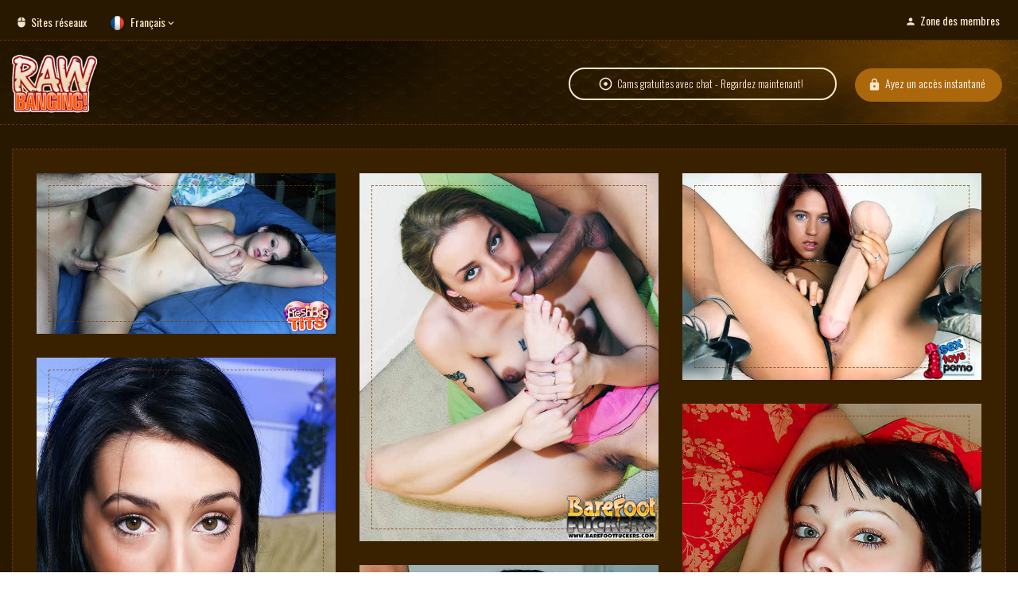

--- FILE ---
content_type: text/html
request_url: http://www.rawbanging.com/t1/fr/network-sites/?nats=samourai.1.90.91.0.0.0.0.0
body_size: 4650
content:
<!DOCTYPE html>
<html lang="fr" class="no-js">
<head>
<title>Passe porno hardcore tout-accès - rawbanging.com</title>
<meta name="Description" content="RawBanging vous donne accès à un réseau entier avec des milliers de films de sexhardcore, incluant des films avec des stars de la porno, qui vont vous allumer et vous faire venir!" />
<meta name="Keywords" content="Réseau porno, passe porno hardcore, tout-accès porno" />
<meta name="viewport" content="width=device-width, initial-scale=1, maximum-scale=1, minimum-scale=1, user-scalable=no" />
<meta name="robots" content="index, follow">
<meta http-equiv="Content-Type" content="text/html; charset=ISO-8859-1" /><link href="/t1/assets/images/ico/apple-touch-icon-144-precomposed.png" rel="apple-touch-icon-precomposed" sizes="144x144" />
<link href="/t1/assets/images/ico/favicon.ico" rel="shortcut icon" />
<link href='https://fonts.googleapis.com/css?family=Oswald:400,700,300' rel='stylesheet' type='text/css'>
<link href='https://fonts.googleapis.com/css?family=Roboto' rel='stylesheet' type='text/css'>
<link href="/t1/assets/boostrap/css/bootstrap.min.css" rel="stylesheet" />
<link href="/t1/assets/css/styles.css" rel="stylesheet" />
<link href="/t1/assets/css/styles_socion.css" rel="stylesheet" />
<link href="/t1/assets/css/elements/header_01.css" rel="stylesheet" />
<link href="/t1/assets/theme/theme.css" rel="stylesheet" />
<link href="/t1/assets/css/responsive.css" rel="stylesheet" />
<!--[if lt IE 9]>
<script src="/t1/assets/js/html5shiv.js"></script>
<script src="/t1/assets/js/respond.min.js"></script>
<![endif]-->
<!--[if gte IE 9]><style type="text/css">.gradient { filter: none; }</style><![endif]-->
<script>
  (function(i,s,o,g,r,a,m){i['GoogleAnalyticsObject']=r;i[r]=i[r]||function(){
  (i[r].q=i[r].q||[]).push(arguments)},i[r].l=1*new Date();a=s.createElement(o),
  m=s.getElementsByTagName(o)[0];a.async=1;a.src=g;m.parentNode.insertBefore(a,m)
  })(window,document,'script','https://www.google-analytics.com/analytics.js','ga');

  ga('create', 'UA-6347011-17', 'auto');
  ga('send', 'pageview');

</script>
</head>
<body class="stretched">
<div class="body">
<div class="page">
<header class="light">
<div class="container-fluid">
<div class="pre-header">
<ul>
<li><a href="/t1/fr/network-sites/?nats=samourai.1.90.91.0.0.0.0.0" class="network">Sites r&eacuteseaux</a></li>
<li class="relative"><a href="#" class="jsShowMenu select-lng french">Fran&ccedilais</a>
<ul class="dropdown">
<li><a class="english" href="/t1/en/network-sites/?nats=samourai.1.90.91.0.0.0.0.0">Anglais</a></li>
<li><a class="spanish" href="/t1/es/network-sites/?nats=samourai.1.90.91.0.0.0.0.0">Espagnol</a></li>
<li><a class="portuguese" href="/t1/pt/network-sites/?nats=samourai.1.90.91.0.0.0.0.0">Portugais</a></li>
<li><a class="french" href="/t1/fr/network-sites/?nats=samourai.1.90.91.0.0.0.0.0">Fran&ccedilais</a></li>
<li><a class="german" href="/t1/de/network-sites/?nats=samourai.1.90.91.0.0.0.0.0">Allemand</a></li>
<li><a class="russian" href="/t1/ru/network-sites/?nats=samourai.1.90.91.0.0.0.0.0">Russe</a></li>
   
</ul>
</li>
</ul>
<ul class="pull-right">
<li><a href="http://www.membersareas.com/area/rb/" class="members">Zone des membres</a></li>
</ul>
</div>
</div>
<nav class="navbar navbar-fixed">
<div class="container-fluid">
<div class="header-flex">
<div class="navbar-header">
<div class="navbar-brand">
<a href="/t1/fr/?nats=samourai.1.90.91.0.0.0.0.0" class="standard-logo"><img class="light-logo" src="/t1/assets/images/layout/logo.png" width="110" height="76" alt="l" /><img class="dark-logo" src="/t1/assets/images/layout/logo-dark.png" width="110" height="76" alt="l" /></a>
<a href="/t1/fr/?nats=samourai.1.90.91.0.0.0.0.0" class="retina-logo"><img class="light-logo" src="/t1/assets/images/layout/logo@2x.png" width="110" height="76" alt="l" /><img class="dark-logo" src="/t1/assets/images/layout/logo-dark@2x.png" width="110" height="76" alt="l" /></a>
</div>
</div>
<div id="navbar" class="navbar-collapse">
<ul class="nav navbar-nav">
<li><a href="http://join.itslive.com/track/samourai.7.126.251.0.0.0.0/" class="btn btn-default-outline btn-icon adjust" target="_blank">Cams gratuites avec chat - Regardez maintenant!</a></li>
<li><a href="http://join.rawbanging.com/signup/signup.php?nats=samourai.1.90.91.0.0.0.0.0&step=2&lng=fr" class="btn btn-default access">Ayez un acc&egraves instantan&eacute</a></li>
</ul>
</div>
</div>
</div>
</nav>
</header>
<main id="content">
<div class="container-fluid">
<div class="wrap-photo">
<div class="row" id="grid">
<div class="shuffle__sizer grid-item"></div>
 

<div class="grid-item col-xs-6 col-sm-3 " data-href="http://join.rawbanging.com/signup/signup.php?nats=samourai.1.90.91.0.0.0.0.0&step=2&lng=fr">
<div class="figure">
<a href="http://join.rawbanging.com/signup/signup.php?nats=samourai.1.90.91.0.0.0.0.0&step=2&lng=fr"><img src="/t1/assets/images/sites/freshbigtits.jpg" alt=""></a>
<div class="figcaption"><a href="http://join.rawbanging.com/signup/signup.php?nats=samourai.1.90.91.0.0.0.0.0&step=2&lng=fr"><i class="material-icons">play_arrow</i></a></div>
<div class="border"></div>
</div>
</div>

<div class="grid-item col-xs-6 col-sm-3 " data-href="http://join.rawbanging.com/signup/signup.php?nats=samourai.1.90.91.0.0.0.0.0&step=2&lng=fr">
<div class="figure">
<a href="http://join.rawbanging.com/signup/signup.php?nats=samourai.1.90.91.0.0.0.0.0&step=2&lng=fr"><img src="/t1/assets/images/sites/barefootfuckers.jpg" alt=""></a>
<div class="figcaption"><a href="http://join.rawbanging.com/signup/signup.php?nats=samourai.1.90.91.0.0.0.0.0&step=2&lng=fr"><i class="material-icons">play_arrow</i></a></div>
<div class="border"></div>
</div>
</div>

<div class="grid-item col-xs-6 col-sm-3 " data-href="http://join.rawbanging.com/signup/signup.php?nats=samourai.1.90.91.0.0.0.0.0&step=2&lng=fr">
<div class="figure">
<a href="http://join.rawbanging.com/signup/signup.php?nats=samourai.1.90.91.0.0.0.0.0&step=2&lng=fr"><img src="/t1/assets/images/sites/sextoysporno.jpg" alt=""></a>
<div class="figcaption"><a href="http://join.rawbanging.com/signup/signup.php?nats=samourai.1.90.91.0.0.0.0.0&step=2&lng=fr"><i class="material-icons">play_arrow</i></a></div>
<div class="border"></div>
</div>
</div>

<div class="grid-item col-xs-6 col-sm-3 " data-href="http://join.rawbanging.com/signup/signup.php?nats=samourai.1.90.91.0.0.0.0.0&step=2&lng=fr">
<div class="figure">
<a href="http://join.rawbanging.com/signup/signup.php?nats=samourai.1.90.91.0.0.0.0.0&step=2&lng=fr"><img src="/t1/assets/images/sites/blowjobsbabes.jpg" alt=""></a>
<div class="figcaption"><a href="http://join.rawbanging.com/signup/signup.php?nats=samourai.1.90.91.0.0.0.0.0&step=2&lng=fr"><i class="material-icons">play_arrow</i></a></div>
<div class="border"></div>
</div>
</div>

<div class="grid-item col-xs-6 col-sm-3 " data-href="http://join.rawbanging.com/signup/signup.php?nats=samourai.1.90.91.0.0.0.0.0&step=2&lng=fr">
<div class="figure">
<a href="http://join.rawbanging.com/signup/signup.php?nats=samourai.1.90.91.0.0.0.0.0&step=2&lng=fr"><img src="/t1/assets/images/sites/revengeexgirlfriend.jpg" alt=""></a>
<div class="figcaption"><a href="http://join.rawbanging.com/signup/signup.php?nats=samourai.1.90.91.0.0.0.0.0&step=2&lng=fr"><i class="material-icons">play_arrow</i></a></div>
<div class="border"></div>
</div>
</div>

<div class="grid-item col-xs-6 col-sm-3 " data-href="http://join.rawbanging.com/signup/signup.php?nats=samourai.1.90.91.0.0.0.0.0&step=2&lng=fr">
<div class="figure">
<a href="http://join.rawbanging.com/signup/signup.php?nats=samourai.1.90.91.0.0.0.0.0&step=2&lng=fr"><img src="/t1/assets/images/sites/amateurbangers.jpg" alt=""></a>
<div class="figcaption"><a href="http://join.rawbanging.com/signup/signup.php?nats=samourai.1.90.91.0.0.0.0.0&step=2&lng=fr"><i class="material-icons">play_arrow</i></a></div>
<div class="border"></div>
</div>
</div>

<div class="grid-item col-xs-6 col-sm-3 " data-href="http://join.rawbanging.com/signup/signup.php?nats=samourai.1.90.91.0.0.0.0.0&step=2&lng=fr">
<div class="figure">
<a href="http://join.rawbanging.com/signup/signup.php?nats=samourai.1.90.91.0.0.0.0.0&step=2&lng=fr"><img src="/t1/assets/images/sites/xxxpregnants.jpg" alt=""></a>
<div class="figcaption"><a href="http://join.rawbanging.com/signup/signup.php?nats=samourai.1.90.91.0.0.0.0.0&step=2&lng=fr"><i class="material-icons">play_arrow</i></a></div>
<div class="border"></div>
</div>
</div>

<div class="grid-item col-xs-6 col-sm-3 " data-href="http://join.rawbanging.com/signup/signup.php?nats=samourai.1.90.91.0.0.0.0.0&step=2&lng=fr">
<div class="figure">
<a href="http://join.rawbanging.com/signup/signup.php?nats=samourai.1.90.91.0.0.0.0.0&step=2&lng=fr"><img src="/t1/assets/images/sites/sinfulhandjobs.jpg" alt=""></a>
<div class="figcaption"><a href="http://join.rawbanging.com/signup/signup.php?nats=samourai.1.90.91.0.0.0.0.0&step=2&lng=fr"><i class="material-icons">play_arrow</i></a></div>
<div class="border"></div>
</div>
</div>

<div class="grid-item col-xs-6 col-sm-3 " data-href="http://join.rawbanging.com/signup/signup.php?nats=samourai.1.90.91.0.0.0.0.0&step=2&lng=fr">
<div class="figure">
<a href="http://join.rawbanging.com/signup/signup.php?nats=samourai.1.90.91.0.0.0.0.0&step=2&lng=fr"><img src="/t1/assets/images/sites/realsexworld.jpg" alt=""></a>
<div class="figcaption"><a href="http://join.rawbanging.com/signup/signup.php?nats=samourai.1.90.91.0.0.0.0.0&step=2&lng=fr"><i class="material-icons">play_arrow</i></a></div>
<div class="border"></div>
</div>
</div>

<div class="grid-item col-xs-6 col-sm-3 " data-href="http://join.livehairy.com/track/samourai.7.141.lvhy.0.0.0.0/" data-target="_blank">
<div class="figure">
<a href="http://join.livehairy.com/track/samourai.7.141.lvhy.0.0.0.0/" target="_blank"><img src="/t1/assets/images/sites/livehairy.jpg" alt=""></a>
<div class="figcaption"><a href="http://join.livehairy.com/track/samourai.7.141.lvhy.0.0.0.0/" target="_blank"><i class="material-icons">play_arrow</i></a></div>
<div class="border"></div>					
</div>
</div>

<div class="grid-item col-xs-6 col-sm-3 " data-href="http://join.rawbanging.com/signup/signup.php?nats=samourai.1.90.91.0.0.0.0.0&step=2&lng=fr">
<div class="figure">
<a href="http://join.rawbanging.com/signup/signup.php?nats=samourai.1.90.91.0.0.0.0.0&step=2&lng=fr"><img src="/t1/assets/images/sites/milfswildholiday.jpg" alt=""></a>
<div class="figcaption"><a href="http://join.rawbanging.com/signup/signup.php?nats=samourai.1.90.91.0.0.0.0.0&step=2&lng=fr"><i class="material-icons">play_arrow</i></a></div>
<div class="border"></div>
</div>
</div>

<div class="grid-item col-xs-6 col-sm-3 " data-href="http://join.rawbanging.com/signup/signup.php?nats=samourai.1.90.91.0.0.0.0.0&step=2&lng=fr">
<div class="figure">
<a href="http://join.rawbanging.com/signup/signup.php?nats=samourai.1.90.91.0.0.0.0.0&step=2&lng=fr"><img src="/t1/assets/images/sites/sinfulspanking3.jpg" alt=""></a>
<div class="figcaption"><a href="http://join.rawbanging.com/signup/signup.php?nats=samourai.1.90.91.0.0.0.0.0&step=2&lng=fr"><i class="material-icons">play_arrow</i></a></div>
<div class="border"></div>
</div>
</div>

<div class="grid-item col-xs-6 col-sm-3 " data-href="http://join.rawbanging.com/signup/signup.php?nats=samourai.1.90.91.0.0.0.0.0&step=2&lng=fr">
<div class="figure">
<a href="http://join.rawbanging.com/signup/signup.php?nats=samourai.1.90.91.0.0.0.0.0&step=2&lng=fr"><img src="/t1/assets/images/sites/rawbanging.jpg" alt=""></a>
<div class="figcaption"><a href="http://join.rawbanging.com/signup/signup.php?nats=samourai.1.90.91.0.0.0.0.0&step=2&lng=fr"><i class="material-icons">play_arrow</i></a></div>
<div class="border"></div>
</div>
</div>

<div class="grid-item col-xs-6 col-sm-3 " data-href="http://join.rawbanging.com/signup/signup.php?nats=samourai.1.90.91.0.0.0.0.0&step=2&lng=fr">
<div class="figure">
<a href="http://join.rawbanging.com/signup/signup.php?nats=samourai.1.90.91.0.0.0.0.0&step=2&lng=fr"><img src="/t1/assets/images/sites/projectteensex.jpg" alt=""></a>
<div class="figcaption"><a href="http://join.rawbanging.com/signup/signup.php?nats=samourai.1.90.91.0.0.0.0.0&step=2&lng=fr"><i class="material-icons">play_arrow</i></a></div>
<div class="border"></div>
</div>
</div>

<div class="grid-item col-xs-6 col-sm-3 " data-href="http://join.rawbanging.com/signup/signup.php?nats=samourai.1.90.91.0.0.0.0.0&step=2&lng=fr">
<div class="figure">
<a href="http://join.rawbanging.com/signup/signup.php?nats=samourai.1.90.91.0.0.0.0.0&step=2&lng=fr"><img src="/t1/assets/images/sites/lingeriequeens.jpg" alt=""></a>
<div class="figcaption"><a href="http://join.rawbanging.com/signup/signup.php?nats=samourai.1.90.91.0.0.0.0.0&step=2&lng=fr"><i class="material-icons">play_arrow</i></a></div>
<div class="border"></div>
</div>
</div>

<div class="grid-item col-xs-6 col-sm-3 " data-href="http://join.rawbanging.com/signup/signup.php?nats=samourai.1.90.91.0.0.0.0.0&step=2&lng=fr">
<div class="figure">
<a href="http://join.rawbanging.com/signup/signup.php?nats=samourai.1.90.91.0.0.0.0.0&step=2&lng=fr"><img src="/t1/assets/images/sites/allpornsitespass.jpg" alt=""></a>
<div class="figcaption"><a href="http://join.rawbanging.com/signup/signup.php?nats=samourai.1.90.91.0.0.0.0.0&step=2&lng=fr"><i class="material-icons">play_arrow</i></a></div>
<div class="border"></div>
</div>
</div>

<div class="grid-item col-xs-6 col-sm-3 " data-href="http://join.rawbanging.com/signup/signup.php?nats=samourai.1.90.91.0.0.0.0.0&step=2&lng=fr">
<div class="figure">
<a href="http://join.rawbanging.com/signup/signup.php?nats=samourai.1.90.91.0.0.0.0.0&step=2&lng=fr"><img src="/t1/assets/images/sites/hairypussyporno.jpg" alt=""></a>
<div class="figcaption"><a href="http://join.rawbanging.com/signup/signup.php?nats=samourai.1.90.91.0.0.0.0.0&step=2&lng=fr"><i class="material-icons">play_arrow</i></a></div>
<div class="border"></div>
</div>
</div>

<div class="grid-item col-xs-6 col-sm-3 " data-href="http://join.rawbanging.com/signup/signup.php?nats=samourai.1.90.91.0.0.0.0.0&step=2&lng=fr">
<div class="figure">
<a href="http://join.rawbanging.com/signup/signup.php?nats=samourai.1.90.91.0.0.0.0.0&step=2&lng=fr"><img src="/t1/assets/images/sites/cockcrazyamateurs.jpg" alt=""></a>
<div class="figcaption"><a href="http://join.rawbanging.com/signup/signup.php?nats=samourai.1.90.91.0.0.0.0.0&step=2&lng=fr"><i class="material-icons">play_arrow</i></a></div>
<div class="border"></div>
</div>
</div>

<div class="grid-item col-xs-6 col-sm-3 " data-href="http://join.rawbanging.com/signup/signup.php?nats=samourai.1.90.91.0.0.0.0.0&step=2&lng=fr">
<div class="figure">
<a href="http://join.rawbanging.com/signup/signup.php?nats=samourai.1.90.91.0.0.0.0.0&step=2&lng=fr"><img src="/t1/assets/images/sites/sexypetite.jpg" alt=""></a>
<div class="figcaption"><a href="http://join.rawbanging.com/signup/signup.php?nats=samourai.1.90.91.0.0.0.0.0&step=2&lng=fr"><i class="material-icons">play_arrow</i></a></div>
<div class="border"></div>
</div>
</div>

<div class="grid-item col-xs-6 col-sm-3 " data-href="http://join.rawbanging.com/signup/signup.php?nats=samourai.1.90.91.0.0.0.0.0&step=2&lng=fr">
<div class="figure">
<a href="http://join.rawbanging.com/signup/signup.php?nats=samourai.1.90.91.0.0.0.0.0&step=2&lng=fr"><img src="/t1/assets/images/sites/milfsultra.jpg" alt=""></a>
<div class="figcaption"><a href="http://join.rawbanging.com/signup/signup.php?nats=samourai.1.90.91.0.0.0.0.0&step=2&lng=fr"><i class="material-icons">play_arrow</i></a></div>
<div class="border"></div>
</div>
</div>

<div class="grid-item col-xs-6 col-sm-3 " data-href="http://join.rawbanging.com/signup/signup.php?nats=samourai.1.90.91.0.0.0.0.0&step=2&lng=fr">
<div class="figure">
<a href="http://join.rawbanging.com/signup/signup.php?nats=samourai.1.90.91.0.0.0.0.0&step=2&lng=fr"><img src="/t1/assets/images/sites/hellofbdsm.jpg" alt=""></a>
<div class="figcaption"><a href="http://join.rawbanging.com/signup/signup.php?nats=samourai.1.90.91.0.0.0.0.0&step=2&lng=fr"><i class="material-icons">play_arrow</i></a></div>
<div class="border"></div>
</div>
</div>

<div class="grid-item col-xs-6 col-sm-3 " data-href="http://join.rawbanging.com/signup/signup.php?nats=samourai.1.90.91.0.0.0.0.0&step=2&lng=fr">
<div class="figure">
<a href="http://join.rawbanging.com/signup/signup.php?nats=samourai.1.90.91.0.0.0.0.0&step=2&lng=fr"><img src="/t1/assets/images/sites/hoodhardcore.jpg" alt=""></a>
<div class="figcaption"><a href="http://join.rawbanging.com/signup/signup.php?nats=samourai.1.90.91.0.0.0.0.0&step=2&lng=fr"><i class="material-icons">play_arrow</i></a></div>
<div class="border"></div>
</div>
</div>

<div class="grid-item col-xs-6 col-sm-3 " data-href="http://join.rawbanging.com/signup/signup.php?nats=samourai.1.90.91.0.0.0.0.0&step=2&lng=fr">
<div class="figure">
<a href="http://join.rawbanging.com/signup/signup.php?nats=samourai.1.90.91.0.0.0.0.0&step=2&lng=fr"><img src="/t1/assets/images/sites/pornvideostation.jpg" alt=""></a>
<div class="figcaption"><a href="http://join.rawbanging.com/signup/signup.php?nats=samourai.1.90.91.0.0.0.0.0&step=2&lng=fr"><i class="material-icons">play_arrow</i></a></div>
<div class="border"></div>
</div>
</div>

<div class="grid-item col-xs-6 col-sm-3 " data-href="http://join.rawbanging.com/signup/signup.php?nats=samourai.1.90.91.0.0.0.0.0&step=2&lng=fr">
<div class="figure">
<a href="http://join.rawbanging.com/signup/signup.php?nats=samourai.1.90.91.0.0.0.0.0&step=2&lng=fr"><img src="/t1/assets/images/sites/granniesfucked.jpg" alt=""></a>
<div class="figcaption"><a href="http://join.rawbanging.com/signup/signup.php?nats=samourai.1.90.91.0.0.0.0.0&step=2&lng=fr"><i class="material-icons">play_arrow</i></a></div>
<div class="border"></div>
</div>
</div>

<div class="grid-item col-xs-6 col-sm-3 " data-href="http://join.rawbanging.com/signup/signup.php?nats=samourai.1.90.91.0.0.0.0.0&step=2&lng=fr">
<div class="figure">
<a href="http://join.rawbanging.com/signup/signup.php?nats=samourai.1.90.91.0.0.0.0.0&step=2&lng=fr"><img src="/t1/assets/images/sites/latinsexstudio.jpg" alt=""></a>
<div class="figcaption"><a href="http://join.rawbanging.com/signup/signup.php?nats=samourai.1.90.91.0.0.0.0.0&step=2&lng=fr"><i class="material-icons">play_arrow</i></a></div>
<div class="border"></div>
</div>
</div>

<div class="grid-item col-xs-6 col-sm-3 " data-href="http://join.rawbanging.com/signup/signup.php?nats=samourai.1.90.91.0.0.0.0.0&step=2&lng=fr">
<div class="figure">
<a href="http://join.rawbanging.com/signup/signup.php?nats=samourai.1.90.91.0.0.0.0.0&step=2&lng=fr"><img src="/t1/assets/images/sites/smalltitsgirls.jpg" alt=""></a>
<div class="figcaption"><a href="http://join.rawbanging.com/signup/signup.php?nats=samourai.1.90.91.0.0.0.0.0&step=2&lng=fr"><i class="material-icons">play_arrow</i></a></div>
<div class="border"></div>
</div>
</div>

<div class="grid-item col-xs-6 col-sm-3 " data-href="http://join.rawbanging.com/signup/signup.php?nats=samourai.1.90.91.0.0.0.0.0&step=2&lng=fr">
<div class="figure">
<a href="http://join.rawbanging.com/signup/signup.php?nats=samourai.1.90.91.0.0.0.0.0&step=2&lng=fr"><img src="/t1/assets/images/sites/hairysexvideos.jpg" alt=""></a>
<div class="figcaption"><a href="http://join.rawbanging.com/signup/signup.php?nats=samourai.1.90.91.0.0.0.0.0&step=2&lng=fr"><i class="material-icons">play_arrow</i></a></div>
<div class="border"></div>
</div>
</div>

<div class="grid-item col-xs-6 col-sm-3 " data-href="http://join.rawbanging.com/signup/signup.php?nats=samourai.1.90.91.0.0.0.0.0&step=2&lng=fr">
<div class="figure">
<a href="http://join.rawbanging.com/signup/signup.php?nats=samourai.1.90.91.0.0.0.0.0&step=2&lng=fr"><img src="/t1/assets/images/sites/livevoyeurporn.jpg" alt=""></a>
<div class="figcaption"><a href="http://join.rawbanging.com/signup/signup.php?nats=samourai.1.90.91.0.0.0.0.0&step=2&lng=fr"><i class="material-icons">play_arrow</i></a></div>
<div class="border"></div>
</div>
</div>

<div class="grid-item col-xs-6 col-sm-3 " data-href="http://join.rawbanging.com/signup/signup.php?nats=samourai.1.90.91.0.0.0.0.0&step=2&lng=fr">
<div class="figure">
<a href="http://join.rawbanging.com/signup/signup.php?nats=samourai.1.90.91.0.0.0.0.0&step=2&lng=fr"><img src="/t1/assets/images/sites/hardcorefatties.jpg" alt=""></a>
<div class="figcaption"><a href="http://join.rawbanging.com/signup/signup.php?nats=samourai.1.90.91.0.0.0.0.0&step=2&lng=fr"><i class="material-icons">play_arrow</i></a></div>
<div class="border"></div>
</div>
</div>

<div class="grid-item col-xs-6 col-sm-3 " data-href="http://join.rawbanging.com/signup/signup.php?nats=samourai.1.90.91.0.0.0.0.0&step=2&lng=fr">
<div class="figure">
<a href="http://join.rawbanging.com/signup/signup.php?nats=samourai.1.90.91.0.0.0.0.0&step=2&lng=fr"><img src="/t1/assets/images/sites/phatsexyass.jpg" alt=""></a>
<div class="figcaption"><a href="http://join.rawbanging.com/signup/signup.php?nats=samourai.1.90.91.0.0.0.0.0&step=2&lng=fr"><i class="material-icons">play_arrow</i></a></div>
<div class="border"></div>
</div>
</div>

<div class="grid-item col-xs-6 col-sm-3 " data-href="http://join.rawbanging.com/signup/signup.php?nats=samourai.1.90.91.0.0.0.0.0&step=2&lng=fr">
<div class="figure">
<a href="http://join.rawbanging.com/signup/signup.php?nats=samourai.1.90.91.0.0.0.0.0&step=2&lng=fr"><img src="/t1/assets/images/sites/sinfulinterracial.jpg" alt=""></a>
<div class="figcaption"><a href="http://join.rawbanging.com/signup/signup.php?nats=samourai.1.90.91.0.0.0.0.0&step=2&lng=fr"><i class="material-icons">play_arrow</i></a></div>
<div class="border"></div>
</div>
</div>

<div class="grid-item col-xs-6 col-sm-3 " data-href="http://join.rawbanging.com/signup/signup.php?nats=samourai.1.90.91.0.0.0.0.0&step=2&lng=fr">
<div class="figure">
<a href="http://join.rawbanging.com/signup/signup.php?nats=samourai.1.90.91.0.0.0.0.0&step=2&lng=fr"><img src="/t1/assets/images/sites/bigcocksporn.jpg" alt=""></a>
<div class="figcaption"><a href="http://join.rawbanging.com/signup/signup.php?nats=samourai.1.90.91.0.0.0.0.0&step=2&lng=fr"><i class="material-icons">play_arrow</i></a></div>
<div class="border"></div>
</div>
</div>

<div class="grid-item col-xs-6 col-sm-3 " data-href="http://join.rawbanging.com/signup/signup.php?nats=samourai.1.90.91.0.0.0.0.0&step=2&lng=fr">
<div class="figure">
<a href="http://join.rawbanging.com/signup/signup.php?nats=samourai.1.90.91.0.0.0.0.0&step=2&lng=fr"><img src="/t1/assets/images/sites/facialsfever.jpg" alt=""></a>
<div class="figcaption"><a href="http://join.rawbanging.com/signup/signup.php?nats=samourai.1.90.91.0.0.0.0.0&step=2&lng=fr"><i class="material-icons">play_arrow</i></a></div>
<div class="border"></div>
</div>
</div>

<div class="grid-item col-xs-6 col-sm-3 " data-href="http://join.rawbanging.com/signup/signup.php?nats=samourai.1.90.91.0.0.0.0.0&step=2&lng=fr">
<div class="figure">
<a href="http://join.rawbanging.com/signup/signup.php?nats=samourai.1.90.91.0.0.0.0.0&step=2&lng=fr"><img src="/t1/assets/images/sites/blondeexgfs.jpg" alt=""></a>
<div class="figcaption"><a href="http://join.rawbanging.com/signup/signup.php?nats=samourai.1.90.91.0.0.0.0.0&step=2&lng=fr"><i class="material-icons">play_arrow</i></a></div>
<div class="border"></div>
</div>
</div>

<div class="grid-item col-xs-6 col-sm-3 " data-href="http://join.rawbanging.com/signup/signup.php?nats=samourai.1.90.91.0.0.0.0.0&step=2&lng=fr">
<div class="figure">
<a href="http://join.rawbanging.com/signup/signup.php?nats=samourai.1.90.91.0.0.0.0.0&step=2&lng=fr"><img src="/t1/assets/images/sites/bbwsexvideos.jpg" alt=""></a>
<div class="figcaption"><a href="http://join.rawbanging.com/signup/signup.php?nats=samourai.1.90.91.0.0.0.0.0&step=2&lng=fr"><i class="material-icons">play_arrow</i></a></div>
<div class="border"></div>
</div>
</div>

<div class="grid-item col-xs-6 col-sm-3 " data-href="http://join.grannysexcam.com/track/samourai.7.138.gsc.0.0.0.0/" data-target="_blank">
<div class="figure">
<a href="http://join.grannysexcam.com/track/samourai.7.138.gsc.0.0.0.0/" target="_blank"><img src="/t1/assets/images/sites/grannysexcam.jpg" alt=""></a>
<div class="figcaption"><a href="http://join.grannysexcam.com/track/samourai.7.138.gsc.0.0.0.0/" target="_blank"><i class="material-icons">play_arrow</i></a></div>
<div class="border"></div>					
</div>
</div>

<div class="grid-item col-xs-6 col-sm-3 " data-href="http://join.rawbanging.com/signup/signup.php?nats=samourai.1.90.91.0.0.0.0.0&step=2&lng=fr">
<div class="figure">
<a href="http://join.rawbanging.com/signup/signup.php?nats=samourai.1.90.91.0.0.0.0.0&step=2&lng=fr"><img src="/t1/assets/images/sites/xgroupsex.jpg" alt=""></a>
<div class="figcaption"><a href="http://join.rawbanging.com/signup/signup.php?nats=samourai.1.90.91.0.0.0.0.0&step=2&lng=fr"><i class="material-icons">play_arrow</i></a></div>
<div class="border"></div>
</div>
</div>

<div class="grid-item col-xs-6 col-sm-3 " data-href="http://join.rawbanging.com/signup/signup.php?nats=samourai.1.90.91.0.0.0.0.0&step=2&lng=fr">
<div class="figure">
<a href="http://join.rawbanging.com/signup/signup.php?nats=samourai.1.90.91.0.0.0.0.0&step=2&lng=fr"><img src="/t1/assets/images/sites/rawxxxmovies.jpg" alt=""></a>
<div class="figcaption"><a href="http://join.rawbanging.com/signup/signup.php?nats=samourai.1.90.91.0.0.0.0.0&step=2&lng=fr"><i class="material-icons">play_arrow</i></a></div>
<div class="border"></div>
</div>
</div>

<div class="grid-item col-xs-6 col-sm-3 " data-href="http://join.rawbanging.com/signup/signup.php?nats=samourai.1.90.91.0.0.0.0.0&step=2&lng=fr">
<div class="figure">
<a href="http://join.rawbanging.com/signup/signup.php?nats=samourai.1.90.91.0.0.0.0.0&step=2&lng=fr"><img src="/t1/assets/images/sites/asiansexqueens.jpg" alt=""></a>
<div class="figcaption"><a href="http://join.rawbanging.com/signup/signup.php?nats=samourai.1.90.91.0.0.0.0.0&step=2&lng=fr"><i class="material-icons">play_arrow</i></a></div>
<div class="border"></div>
</div>
</div>

<div class="grid-item col-xs-6 col-sm-3 " data-href="http://join.rawbanging.com/signup/signup.php?nats=samourai.1.90.91.0.0.0.0.0&step=2&lng=fr">
<div class="figure">
<a href="http://join.rawbanging.com/signup/signup.php?nats=samourai.1.90.91.0.0.0.0.0&step=2&lng=fr"><img src="/t1/assets/images/sites/adorablelegs.jpg" alt=""></a>
<div class="figcaption"><a href="http://join.rawbanging.com/signup/signup.php?nats=samourai.1.90.91.0.0.0.0.0&step=2&lng=fr"><i class="material-icons">play_arrow</i></a></div>
<div class="border"></div>
</div>
</div>

<div class="grid-item col-xs-6 col-sm-3 " data-href="http://join.rawbanging.com/signup/signup.php?nats=samourai.1.90.91.0.0.0.0.0&step=2&lng=fr">
<div class="figure">
<a href="http://join.rawbanging.com/signup/signup.php?nats=samourai.1.90.91.0.0.0.0.0&step=2&lng=fr"><img src="/t1/assets/images/sites/freshteenporn.jpg" alt=""></a>
<div class="figcaption"><a href="http://join.rawbanging.com/signup/signup.php?nats=samourai.1.90.91.0.0.0.0.0&step=2&lng=fr"><i class="material-icons">play_arrow</i></a></div>
<div class="border"></div>
</div>
</div>

<div class="grid-item col-xs-6 col-sm-3 " data-href="http://join.bigtitsfreecams.com/track/samourai.7.136.bfc.0.0.0.0/" data-target="_blank">
<div class="figure">
<a href="http://join.bigtitsfreecams.com/track/samourai.7.136.bfc.0.0.0.0/" target="_blank"><img src="/t1/assets/images/sites/bigtitsfreecams.jpg" alt=""></a>
<div class="figcaption"><a href="http://join.bigtitsfreecams.com/track/samourai.7.136.bfc.0.0.0.0/" target="_blank"><i class="material-icons">play_arrow</i></a></div>
<div class="border"></div>					
</div>
</div>

<div class="grid-item col-xs-6 col-sm-3 " data-href="http://join.asianfreecam.com/track/samourai.7.135.afc.0.0.0.0/" data-target="_blank">
<div class="figure">
<a href="http://join.asianfreecam.com/track/samourai.7.135.afc.0.0.0.0/" target="_blank"><img src="/t1/assets/images/sites/asianfreecam.jpg" alt=""></a>
<div class="figcaption"><a href="http://join.asianfreecam.com/track/samourai.7.135.afc.0.0.0.0/" target="_blank"><i class="material-icons">play_arrow</i></a></div>
<div class="border"></div>					
</div>
</div>

<div class="grid-item col-xs-6 col-sm-3 " data-href="http://join.rawbanging.com/signup/signup.php?nats=samourai.1.90.91.0.0.0.0.0&step=2&lng=fr">
<div class="figure">
<a href="http://join.rawbanging.com/signup/signup.php?nats=samourai.1.90.91.0.0.0.0.0&step=2&lng=fr"><img src="/t1/assets/images/sites/cumshotandfacials.jpg" alt=""></a>
<div class="figcaption"><a href="http://join.rawbanging.com/signup/signup.php?nats=samourai.1.90.91.0.0.0.0.0&step=2&lng=fr"><i class="material-icons">play_arrow</i></a></div>
<div class="border"></div>
</div>
</div>

<div class="grid-item col-xs-6 col-sm-3 " data-href="http://join.rawbanging.com/signup/signup.php?nats=samourai.1.90.91.0.0.0.0.0&step=2&lng=fr">
<div class="figure">
<a href="http://join.rawbanging.com/signup/signup.php?nats=samourai.1.90.91.0.0.0.0.0&step=2&lng=fr"><img src="/t1/assets/images/sites/analfuckthrills.jpg" alt=""></a>
<div class="figcaption"><a href="http://join.rawbanging.com/signup/signup.php?nats=samourai.1.90.91.0.0.0.0.0&step=2&lng=fr"><i class="material-icons">play_arrow</i></a></div>
<div class="border"></div>
</div>
</div>

<div class="grid-item col-xs-6 col-sm-3 " data-href="http://join.rawbanging.com/signup/signup.php?nats=samourai.1.90.91.0.0.0.0.0&step=2&lng=fr">
<div class="figure">
<a href="http://join.rawbanging.com/signup/signup.php?nats=samourai.1.90.91.0.0.0.0.0&step=2&lng=fr"><img src="/t1/assets/images/sites/groupsexfrenzy.jpg" alt=""></a>
<div class="figcaption"><a href="http://join.rawbanging.com/signup/signup.php?nats=samourai.1.90.91.0.0.0.0.0&step=2&lng=fr"><i class="material-icons">play_arrow</i></a></div>
<div class="border"></div>
</div>
</div>

<div class="grid-item col-xs-6 col-sm-3 " data-href="http://join.rawbanging.com/signup/signup.php?nats=samourai.1.90.91.0.0.0.0.0&step=2&lng=fr">
<div class="figure">
<a href="http://join.rawbanging.com/signup/signup.php?nats=samourai.1.90.91.0.0.0.0.0&step=2&lng=fr"><img src="/t1/assets/images/sites/sexyteenexgf.jpg" alt=""></a>
<div class="figcaption"><a href="http://join.rawbanging.com/signup/signup.php?nats=samourai.1.90.91.0.0.0.0.0&step=2&lng=fr"><i class="material-icons">play_arrow</i></a></div>
<div class="border"></div>
</div>
</div>

<div class="grid-item col-xs-6 col-sm-3 " data-href="http://join.rawbanging.com/signup/signup.php?nats=samourai.1.90.91.0.0.0.0.0&step=2&lng=fr">
<div class="figure">
<a href="http://join.rawbanging.com/signup/signup.php?nats=samourai.1.90.91.0.0.0.0.0&step=2&lng=fr"><img src="/t1/assets/images/sites/pornstarhouse.jpg" alt=""></a>
<div class="figcaption"><a href="http://join.rawbanging.com/signup/signup.php?nats=samourai.1.90.91.0.0.0.0.0&step=2&lng=fr"><i class="material-icons">play_arrow</i></a></div>
<div class="border"></div>
</div>
</div>

<div class="grid-item col-xs-6 col-sm-3 " data-href="http://join.rawbanging.com/signup/signup.php?nats=samourai.1.90.91.0.0.0.0.0&step=2&lng=fr">
<div class="figure">
<a href="http://join.rawbanging.com/signup/signup.php?nats=samourai.1.90.91.0.0.0.0.0&step=2&lng=fr"><img src="/t1/assets/images/sites/badblackbabes.jpg" alt=""></a>
<div class="figcaption"><a href="http://join.rawbanging.com/signup/signup.php?nats=samourai.1.90.91.0.0.0.0.0&step=2&lng=fr"><i class="material-icons">play_arrow</i></a></div>
<div class="border"></div>
</div>
</div>

<div class="grid-item col-xs-6 col-sm-3 " data-href="http://join.rawbanging.com/signup/signup.php?nats=samourai.1.90.91.0.0.0.0.0&step=2&lng=fr">
<div class="figure">
<a href="http://join.rawbanging.com/signup/signup.php?nats=samourai.1.90.91.0.0.0.0.0&step=2&lng=fr"><img src="/t1/assets/images/sites/oldnfat.jpg" alt=""></a>
<div class="figcaption"><a href="http://join.rawbanging.com/signup/signup.php?nats=samourai.1.90.91.0.0.0.0.0&step=2&lng=fr"><i class="material-icons">play_arrow</i></a></div>
<div class="border"></div>
</div>
</div>

<div class="grid-item col-xs-6 col-sm-3 " data-href="http://join.rawbanging.com/signup/signup.php?nats=samourai.1.90.91.0.0.0.0.0&step=2&lng=fr">
<div class="figure">
<a href="http://join.rawbanging.com/signup/signup.php?nats=samourai.1.90.91.0.0.0.0.0&step=2&lng=fr"><img src="/t1/assets/images/sites/grannyultra.jpg" alt=""></a>
<div class="figcaption"><a href="http://join.rawbanging.com/signup/signup.php?nats=samourai.1.90.91.0.0.0.0.0&step=2&lng=fr"><i class="material-icons">play_arrow</i></a></div>
<div class="border"></div>
</div>
</div>

<div class="grid-item col-xs-6 col-sm-3 " data-href="http://join.rawbanging.com/signup/signup.php?nats=samourai.1.90.91.0.0.0.0.0&step=2&lng=fr">
<div class="figure">
<a href="http://join.rawbanging.com/signup/signup.php?nats=samourai.1.90.91.0.0.0.0.0&step=2&lng=fr"><img src="/t1/assets/images/sites/oldnfatmovies.jpg" alt=""></a>
<div class="figcaption"><a href="http://join.rawbanging.com/signup/signup.php?nats=samourai.1.90.91.0.0.0.0.0&step=2&lng=fr"><i class="material-icons">play_arrow</i></a></div>
<div class="border"></div>
</div>
</div>

<div class="grid-item col-xs-6 col-sm-3 " data-href="http://join.itslive.com/track/samourai.7.126.itl.0.0.0.0/" data-target="_blank">
<div class="figure">
<a href="http://join.itslive.com/track/samourai.7.126.itl.0.0.0.0/" target="_blank"><img src="/t1/assets/images/sites/itslive_straight.jpg" alt=""></a>
<div class="figcaption"><a href="http://join.itslive.com/track/samourai.7.126.itl.0.0.0.0/" target="_blank"><i class="material-icons">play_arrow</i></a></div>
<div class="border"></div>					
</div>
</div>

<div class="grid-item col-xs-6 col-sm-3 " data-href="http://join.rawbanging.com/signup/signup.php?nats=samourai.1.90.91.0.0.0.0.0&step=2&lng=fr">
<div class="figure">
<a href="http://join.rawbanging.com/signup/signup.php?nats=samourai.1.90.91.0.0.0.0.0&step=2&lng=fr"><img src="/t1/assets/images/sites/hardcorematures.jpg" alt=""></a>
<div class="figcaption"><a href="http://join.rawbanging.com/signup/signup.php?nats=samourai.1.90.91.0.0.0.0.0&step=2&lng=fr"><i class="material-icons">play_arrow</i></a></div>
<div class="border"></div>
</div>
</div>

<div class="grid-item col-xs-6 col-sm-3 " data-href="http://join.rawbanging.com/signup/signup.php?nats=samourai.1.90.91.0.0.0.0.0&step=2&lng=fr">
<div class="figure">
<a href="http://join.rawbanging.com/signup/signup.php?nats=samourai.1.90.91.0.0.0.0.0&step=2&lng=fr"><img src="/t1/assets/images/sites/stockingsexvideos.jpg" alt=""></a>
<div class="figcaption"><a href="http://join.rawbanging.com/signup/signup.php?nats=samourai.1.90.91.0.0.0.0.0&step=2&lng=fr"><i class="material-icons">play_arrow</i></a></div>
<div class="border"></div>
</div>
</div>

<div class="grid-item col-xs-6 col-sm-3 " data-href="http://join.rawbanging.com/signup/signup.php?nats=samourai.1.90.91.0.0.0.0.0&step=2&lng=fr">
<div class="figure">
<a href="http://join.rawbanging.com/signup/signup.php?nats=samourai.1.90.91.0.0.0.0.0&step=2&lng=fr"><img src="/t1/assets/images/sites/justebonysex.jpg" alt=""></a>
<div class="figcaption"><a href="http://join.rawbanging.com/signup/signup.php?nats=samourai.1.90.91.0.0.0.0.0&step=2&lng=fr"><i class="material-icons">play_arrow</i></a></div>
<div class="border"></div>
</div>
</div>

<div class="grid-item col-xs-6 col-sm-3 " data-href="http://join.anallivecams.com/track/samourai.7.133.alc.0.0.0.0/" data-target="_blank">
<div class="figure">
<a href="http://join.anallivecams.com/track/samourai.7.133.alc.0.0.0.0/" target="_blank"><img src="/t1/assets/images/sites/anallivecams.jpg" alt=""></a>
<div class="figcaption"><a href="http://join.anallivecams.com/track/samourai.7.133.alc.0.0.0.0/" target="_blank"><i class="material-icons">play_arrow</i></a></div>
<div class="border"></div>					
</div>
</div>

<div class="grid-item col-xs-6 col-sm-3 " data-href="http://join.rawbanging.com/signup/signup.php?nats=samourai.1.90.91.0.0.0.0.0&step=2&lng=fr">
<div class="figure">
<a href="http://join.rawbanging.com/signup/signup.php?nats=samourai.1.90.91.0.0.0.0.0&step=2&lng=fr"><img src="/t1/assets/images/sites/bigtitsexgf.jpg" alt=""></a>
<div class="figcaption"><a href="http://join.rawbanging.com/signup/signup.php?nats=samourai.1.90.91.0.0.0.0.0&step=2&lng=fr"><i class="material-icons">play_arrow</i></a></div>
<div class="border"></div>
</div>
</div>

<div class="grid-item col-xs-6 col-sm-3 " data-href="http://join.rawbanging.com/signup/signup.php?nats=samourai.1.90.91.0.0.0.0.0&step=2&lng=fr">
<div class="figure">
<a href="http://join.rawbanging.com/signup/signup.php?nats=samourai.1.90.91.0.0.0.0.0&step=2&lng=fr"><img src="/t1/assets/images/sites/lovethepink.jpg" alt=""></a>
<div class="figcaption"><a href="http://join.rawbanging.com/signup/signup.php?nats=samourai.1.90.91.0.0.0.0.0&step=2&lng=fr"><i class="material-icons">play_arrow</i></a></div>
<div class="border"></div>
</div>
</div>

<div class="grid-item col-xs-6 col-sm-3 " data-href="http://join.rawbanging.com/signup/signup.php?nats=samourai.1.90.91.0.0.0.0.0&step=2&lng=fr">
<div class="figure">
<a href="http://join.rawbanging.com/signup/signup.php?nats=samourai.1.90.91.0.0.0.0.0&step=2&lng=fr"><img src="/t1/assets/images/sites/footfetishporno.jpg" alt=""></a>
<div class="figcaption"><a href="http://join.rawbanging.com/signup/signup.php?nats=samourai.1.90.91.0.0.0.0.0&step=2&lng=fr"><i class="material-icons">play_arrow</i></a></div>
<div class="border"></div>
</div>
</div>

<div class="grid-item col-xs-6 col-sm-3 " data-href="http://join.rawbanging.com/signup/signup.php?nats=samourai.1.90.91.0.0.0.0.0&step=2&lng=fr">
<div class="figure">
<a href="http://join.rawbanging.com/signup/signup.php?nats=samourai.1.90.91.0.0.0.0.0&step=2&lng=fr"><img src="/t1/assets/images/sites/analfuckvideo.jpg" alt=""></a>
<div class="figcaption"><a href="http://join.rawbanging.com/signup/signup.php?nats=samourai.1.90.91.0.0.0.0.0&step=2&lng=fr"><i class="material-icons">play_arrow</i></a></div>
<div class="border"></div>
</div>
</div>

<div class="grid-item col-xs-6 col-sm-3 " data-href="http://join.rawbanging.com/signup/signup.php?nats=samourai.1.90.91.0.0.0.0.0&step=2&lng=fr">
<div class="figure">
<a href="http://join.rawbanging.com/signup/signup.php?nats=samourai.1.90.91.0.0.0.0.0&step=2&lng=fr"><img src="/t1/assets/images/sites/sexmoviesnetwork.jpg" alt=""></a>
<div class="figcaption"><a href="http://join.rawbanging.com/signup/signup.php?nats=samourai.1.90.91.0.0.0.0.0&step=2&lng=fr"><i class="material-icons">play_arrow</i></a></div>
<div class="border"></div>
</div>
</div>

<div class="grid-item col-xs-6 col-sm-3 " data-href="http://join.rawbanging.com/signup/signup.php?nats=samourai.1.90.91.0.0.0.0.0&step=2&lng=fr">
<div class="figure">
<a href="http://join.rawbanging.com/signup/signup.php?nats=samourai.1.90.91.0.0.0.0.0&step=2&lng=fr"><img src="/t1/assets/images/sites/bigcockssex.jpg" alt=""></a>
<div class="figcaption"><a href="http://join.rawbanging.com/signup/signup.php?nats=samourai.1.90.91.0.0.0.0.0&step=2&lng=fr"><i class="material-icons">play_arrow</i></a></div>
<div class="border"></div>
</div>
</div>

<div class="grid-item col-xs-6 col-sm-3 " data-href="http://join.rawbanging.com/signup/signup.php?nats=samourai.1.90.91.0.0.0.0.0&step=2&lng=fr">
<div class="figure">
<a href="http://join.rawbanging.com/signup/signup.php?nats=samourai.1.90.91.0.0.0.0.0&step=2&lng=fr"><img src="/t1/assets/images/sites/latinsexlovers.jpg" alt=""></a>
<div class="figcaption"><a href="http://join.rawbanging.com/signup/signup.php?nats=samourai.1.90.91.0.0.0.0.0&step=2&lng=fr"><i class="material-icons">play_arrow</i></a></div>
<div class="border"></div>
</div>
</div>

<div class="grid-item col-xs-6 col-sm-3 " data-href="http://join.rawbanging.com/signup/signup.php?nats=samourai.1.90.91.0.0.0.0.0&step=2&lng=fr">
<div class="figure">
<a href="http://join.rawbanging.com/signup/signup.php?nats=samourai.1.90.91.0.0.0.0.0&step=2&lng=fr"><img src="/t1/assets/images/sites/wildteenparties.jpg" alt=""></a>
<div class="figcaption"><a href="http://join.rawbanging.com/signup/signup.php?nats=samourai.1.90.91.0.0.0.0.0&step=2&lng=fr"><i class="material-icons">play_arrow</i></a></div>
<div class="border"></div>
</div>
</div>

<div class="grid-item col-xs-6 col-sm-3 " data-href="http://join.rawbanging.com/signup/signup.php?nats=samourai.1.90.91.0.0.0.0.0&step=2&lng=fr">
<div class="figure">
<a href="http://join.rawbanging.com/signup/signup.php?nats=samourai.1.90.91.0.0.0.0.0&step=2&lng=fr"><img src="/t1/assets/images/sites/hairypussysex_2.jpg" alt=""></a>
<div class="figcaption"><a href="http://join.rawbanging.com/signup/signup.php?nats=samourai.1.90.91.0.0.0.0.0&step=2&lng=fr"><i class="material-icons">play_arrow</i></a></div>
<div class="border"></div>
</div>
</div>

<div class="grid-item col-xs-6 col-sm-3 " data-href="http://join.rawbanging.com/signup/signup.php?nats=samourai.1.90.91.0.0.0.0.0&step=2&lng=fr">
<div class="figure">
<a href="http://join.rawbanging.com/signup/signup.php?nats=samourai.1.90.91.0.0.0.0.0&step=2&lng=fr"><img src="/t1/assets/images/sites/milfsbang.jpg" alt=""></a>
<div class="figcaption"><a href="http://join.rawbanging.com/signup/signup.php?nats=samourai.1.90.91.0.0.0.0.0&step=2&lng=fr"><i class="material-icons">play_arrow</i></a></div>
<div class="border"></div>
</div>
</div>

<div class="grid-item col-xs-6 col-sm-3 " data-href="http://join.rawbanging.com/signup/signup.php?nats=samourai.1.90.91.0.0.0.0.0&step=2&lng=fr">
<div class="figure">
<a href="http://join.rawbanging.com/signup/signup.php?nats=samourai.1.90.91.0.0.0.0.0&step=2&lng=fr"><img src="/t1/assets/images/sites/stockingsbabes.jpg" alt=""></a>
<div class="figcaption"><a href="http://join.rawbanging.com/signup/signup.php?nats=samourai.1.90.91.0.0.0.0.0&step=2&lng=fr"><i class="material-icons">play_arrow</i></a></div>
<div class="border"></div>
</div>
</div>

<div class="grid-item col-xs-6 col-sm-3 " data-href="http://join.rawbanging.com/signup/signup.php?nats=samourai.1.90.91.0.0.0.0.0&step=2&lng=fr">
<div class="figure">
<a href="http://join.rawbanging.com/signup/signup.php?nats=samourai.1.90.91.0.0.0.0.0&step=2&lng=fr"><img src="/t1/assets/images/sites/fuckmature.jpg" alt=""></a>
<div class="figcaption"><a href="http://join.rawbanging.com/signup/signup.php?nats=samourai.1.90.91.0.0.0.0.0&step=2&lng=fr"><i class="material-icons">play_arrow</i></a></div>
<div class="border"></div>
</div>
</div>

<div class="grid-item col-xs-6 col-sm-3 " data-href="http://join.rawbanging.com/signup/signup.php?nats=samourai.1.90.91.0.0.0.0.0&step=2&lng=fr">
<div class="figure">
<a href="http://join.rawbanging.com/signup/signup.php?nats=samourai.1.90.91.0.0.0.0.0&step=2&lng=fr"><img src="/t1/assets/images/sites/pregnantandfucked.jpg" alt=""></a>
<div class="figcaption"><a href="http://join.rawbanging.com/signup/signup.php?nats=samourai.1.90.91.0.0.0.0.0&step=2&lng=fr"><i class="material-icons">play_arrow</i></a></div>
<div class="border"></div>
</div>
</div>

<div class="grid-item col-xs-6 col-sm-3 " data-href="http://join.rawbanging.com/signup/signup.php?nats=samourai.1.90.91.0.0.0.0.0&step=2&lng=fr">
<div class="figure">
<a href="http://join.rawbanging.com/signup/signup.php?nats=samourai.1.90.91.0.0.0.0.0&step=2&lng=fr"><img src="/t1/assets/images/sites/pornstarelite.jpg" alt=""></a>
<div class="figcaption"><a href="http://join.rawbanging.com/signup/signup.php?nats=samourai.1.90.91.0.0.0.0.0&step=2&lng=fr"><i class="material-icons">play_arrow</i></a></div>
<div class="border"></div>
</div>
</div>

<div class="grid-item col-xs-6 col-sm-3 " data-href="http://join.rawbanging.com/signup/signup.php?nats=samourai.1.90.91.0.0.0.0.0&step=2&lng=fr">
<div class="figure">
<a href="http://join.rawbanging.com/signup/signup.php?nats=samourai.1.90.91.0.0.0.0.0&step=2&lng=fr"><img src="/t1/assets/images/sites/latinasheat.jpg" alt=""></a>
<div class="figcaption"><a href="http://join.rawbanging.com/signup/signup.php?nats=samourai.1.90.91.0.0.0.0.0&step=2&lng=fr"><i class="material-icons">play_arrow</i></a></div>
<div class="border"></div>
</div>
</div>

<div class="grid-item col-xs-6 col-sm-3 " data-href="http://join.rawbanging.com/signup/signup.php?nats=samourai.1.90.91.0.0.0.0.0&step=2&lng=fr">
<div class="figure">
<a href="http://join.rawbanging.com/signup/signup.php?nats=samourai.1.90.91.0.0.0.0.0&step=2&lng=fr"><img src="/t1/assets/images/sites/cheerleadershardcore.jpg" alt=""></a>
<div class="figcaption"><a href="http://join.rawbanging.com/signup/signup.php?nats=samourai.1.90.91.0.0.0.0.0&step=2&lng=fr"><i class="material-icons">play_arrow</i></a></div>
<div class="border"></div>
</div>
</div>

<div class="grid-item col-xs-6 col-sm-3 " data-href="http://join.rawbanging.com/signup/signup.php?nats=samourai.1.90.91.0.0.0.0.0&step=2&lng=fr">
<div class="figure">
<a href="http://join.rawbanging.com/signup/signup.php?nats=samourai.1.90.91.0.0.0.0.0&step=2&lng=fr"><img src="/t1/assets/images/sites/explicitinterracial_2.jpg" alt=""></a>
<div class="figcaption"><a href="http://join.rawbanging.com/signup/signup.php?nats=samourai.1.90.91.0.0.0.0.0&step=2&lng=fr"><i class="material-icons">play_arrow</i></a></div>
<div class="border"></div>
</div>
</div>

<div class="grid-item col-xs-6 col-sm-3 " data-href="http://join.rawbanging.com/signup/signup.php?nats=samourai.1.90.91.0.0.0.0.0&step=2&lng=fr">
<div class="figure">
<a href="http://join.rawbanging.com/signup/signup.php?nats=samourai.1.90.91.0.0.0.0.0&step=2&lng=fr"><img src="/t1/assets/images/sites/sinfulbbw.jpg" alt=""></a>
<div class="figcaption"><a href="http://join.rawbanging.com/signup/signup.php?nats=samourai.1.90.91.0.0.0.0.0&step=2&lng=fr"><i class="material-icons">play_arrow</i></a></div>
<div class="border"></div>
</div>
</div>

<div class="grid-item col-xs-6 col-sm-3 " data-href="http://join.rawbanging.com/signup/signup.php?nats=samourai.1.90.91.0.0.0.0.0&step=2&lng=fr">
<div class="figure">
<a href="http://join.rawbanging.com/signup/signup.php?nats=samourai.1.90.91.0.0.0.0.0&step=2&lng=fr"><img src="/t1/assets/images/sites/matureexgf.jpg" alt=""></a>
<div class="figcaption"><a href="http://join.rawbanging.com/signup/signup.php?nats=samourai.1.90.91.0.0.0.0.0&step=2&lng=fr"><i class="material-icons">play_arrow</i></a></div>
<div class="border"></div>
</div>
</div>

<div class="grid-item col-xs-6 col-sm-3 " data-href="http://join.rawbanging.com/signup/signup.php?nats=samourai.1.90.91.0.0.0.0.0&step=2&lng=fr">
<div class="figure">
<a href="http://join.rawbanging.com/signup/signup.php?nats=samourai.1.90.91.0.0.0.0.0&step=2&lng=fr"><img src="/t1/assets/images/sites/rawpornstarmovies.jpg" alt=""></a>
<div class="figcaption"><a href="http://join.rawbanging.com/signup/signup.php?nats=samourai.1.90.91.0.0.0.0.0&step=2&lng=fr"><i class="material-icons">play_arrow</i></a></div>
<div class="border"></div>
</div>
</div>

<div class="grid-item col-xs-6 col-sm-3 " data-href="http://join.rawbanging.com/signup/signup.php?nats=samourai.1.90.91.0.0.0.0.0&step=2&lng=fr">
<div class="figure">
<a href="http://join.rawbanging.com/signup/signup.php?nats=samourai.1.90.91.0.0.0.0.0&step=2&lng=fr"><img src="/t1/assets/images/sites/hdhardcore.jpg" alt=""></a>
<div class="figcaption"><a href="http://join.rawbanging.com/signup/signup.php?nats=samourai.1.90.91.0.0.0.0.0&step=2&lng=fr"><i class="material-icons">play_arrow</i></a></div>
<div class="border"></div>
</div>
</div>

<div class="grid-item col-xs-6 col-sm-3 " data-href="http://join.rawbanging.com/signup/signup.php?nats=samourai.1.90.91.0.0.0.0.0&step=2&lng=fr">
<div class="figure">
<a href="http://join.rawbanging.com/signup/signup.php?nats=samourai.1.90.91.0.0.0.0.0&step=2&lng=fr"><img src="/t1/assets/images/sites/teenlovetofuck.jpg" alt=""></a>
<div class="figcaption"><a href="http://join.rawbanging.com/signup/signup.php?nats=samourai.1.90.91.0.0.0.0.0&step=2&lng=fr"><i class="material-icons">play_arrow</i></a></div>
<div class="border"></div>
</div>
</div>

<div class="grid-item col-xs-6 col-sm-3 " data-href="http://join.rawbanging.com/signup/signup.php?nats=samourai.1.90.91.0.0.0.0.0&step=2&lng=fr">
<div class="figure">
<a href="http://join.rawbanging.com/signup/signup.php?nats=samourai.1.90.91.0.0.0.0.0&step=2&lng=fr"><img src="/t1/assets/images/sites/bisexhd.jpg" alt=""></a>
<div class="figcaption"><a href="http://join.rawbanging.com/signup/signup.php?nats=samourai.1.90.91.0.0.0.0.0&step=2&lng=fr"><i class="material-icons">play_arrow</i></a></div>
<div class="border"></div>
</div>
</div>

<div class="grid-item col-xs-6 col-sm-3 " data-href="http://join.rawbanging.com/signup/signup.php?nats=samourai.1.90.91.0.0.0.0.0&step=2&lng=fr">
<div class="figure">
<a href="http://join.rawbanging.com/signup/signup.php?nats=samourai.1.90.91.0.0.0.0.0&step=2&lng=fr"><img src="/t1/assets/images/sites/sexybbwexgf.jpg" alt=""></a>
<div class="figcaption"><a href="http://join.rawbanging.com/signup/signup.php?nats=samourai.1.90.91.0.0.0.0.0&step=2&lng=fr"><i class="material-icons">play_arrow</i></a></div>
<div class="border"></div>
</div>
</div>

<div class="grid-item col-xs-6 col-sm-3 " data-href="http://join.rawbanging.com/signup/signup.php?nats=samourai.1.90.91.0.0.0.0.0&step=2&lng=fr">
<div class="figure">
<a href="http://join.rawbanging.com/signup/signup.php?nats=samourai.1.90.91.0.0.0.0.0&step=2&lng=fr"><img src="/t1/assets/images/sites/ebonyassporno.jpg" alt=""></a>
<div class="figcaption"><a href="http://join.rawbanging.com/signup/signup.php?nats=samourai.1.90.91.0.0.0.0.0&step=2&lng=fr"><i class="material-icons">play_arrow</i></a></div>
<div class="border"></div>
</div>
</div>

<div class="grid-item col-xs-6 col-sm-3 " data-href="http://join.rawbanging.com/signup/signup.php?nats=samourai.1.90.91.0.0.0.0.0&step=2&lng=fr">
<div class="figure">
<a href="http://join.rawbanging.com/signup/signup.php?nats=samourai.1.90.91.0.0.0.0.0&step=2&lng=fr"><img src="/t1/assets/images/sites/sinfulmaturesex.jpg" alt=""></a>
<div class="figcaption"><a href="http://join.rawbanging.com/signup/signup.php?nats=samourai.1.90.91.0.0.0.0.0&step=2&lng=fr"><i class="material-icons">play_arrow</i></a></div>
<div class="border"></div>
</div>
</div>

<div class="grid-item col-xs-6 col-sm-3 " data-href="http://join.rawbanging.com/signup/signup.php?nats=samourai.1.90.91.0.0.0.0.0&step=2&lng=fr">
<div class="figure">
<a href="http://join.rawbanging.com/signup/signup.php?nats=samourai.1.90.91.0.0.0.0.0&step=2&lng=fr"><img src="/t1/assets/images/sites/milfexgf.jpg" alt=""></a>
<div class="figcaption"><a href="http://join.rawbanging.com/signup/signup.php?nats=samourai.1.90.91.0.0.0.0.0&step=2&lng=fr"><i class="material-icons">play_arrow</i></a></div>
<div class="border"></div>
</div>
</div>

<div class="grid-item col-xs-6 col-sm-3 " data-href="http://join.rawbanging.com/signup/signup.php?nats=samourai.1.90.91.0.0.0.0.0&step=2&lng=fr">
<div class="figure">
<a href="http://join.rawbanging.com/signup/signup.php?nats=samourai.1.90.91.0.0.0.0.0&step=2&lng=fr"><img src="/t1/assets/images/sites/indianpornqueens.jpg" alt=""></a>
<div class="figcaption"><a href="http://join.rawbanging.com/signup/signup.php?nats=samourai.1.90.91.0.0.0.0.0&step=2&lng=fr"><i class="material-icons">play_arrow</i></a></div>
<div class="border"></div>
</div>
</div>

<div class="grid-item col-xs-6 col-sm-3 " data-href="http://join.rawbanging.com/signup/signup.php?nats=samourai.1.90.91.0.0.0.0.0&step=2&lng=fr">
<div class="figure">
<a href="http://join.rawbanging.com/signup/signup.php?nats=samourai.1.90.91.0.0.0.0.0&step=2&lng=fr"><img src="/t1/assets/images/sites/asiansexthrills.jpg" alt=""></a>
<div class="figcaption"><a href="http://join.rawbanging.com/signup/signup.php?nats=samourai.1.90.91.0.0.0.0.0&step=2&lng=fr"><i class="material-icons">play_arrow</i></a></div>
<div class="border"></div>
</div>
</div>

<div class="grid-item col-xs-6 col-sm-3 " data-href="http://join.rawbanging.com/signup/signup.php?nats=samourai.1.90.91.0.0.0.0.0&step=2&lng=fr">
<div class="figure">
<a href="http://join.rawbanging.com/signup/signup.php?nats=samourai.1.90.91.0.0.0.0.0&step=2&lng=fr"><img src="/t1/assets/images/sites/bigbreastsex.jpg" alt=""></a>
<div class="figcaption"><a href="http://join.rawbanging.com/signup/signup.php?nats=samourai.1.90.91.0.0.0.0.0&step=2&lng=fr"><i class="material-icons">play_arrow</i></a></div>
<div class="border"></div>
</div>
</div>

<div class="grid-item col-xs-6 col-sm-3 " data-href="http://join.rawbanging.com/signup/signup.php?nats=samourai.1.90.91.0.0.0.0.0&step=2&lng=fr">
<div class="figure">
<a href="http://join.rawbanging.com/signup/signup.php?nats=samourai.1.90.91.0.0.0.0.0&step=2&lng=fr"><img src="/t1/assets/images/sites/bigtitsqueens.jpg" alt=""></a>
<div class="figcaption"><a href="http://join.rawbanging.com/signup/signup.php?nats=samourai.1.90.91.0.0.0.0.0&step=2&lng=fr"><i class="material-icons">play_arrow</i></a></div>
<div class="border"></div>
</div>
</div>

<div class="grid-item col-xs-6 col-sm-3 " data-href="http://join.lesbiansexlive.com/track/samourai.7.140.lbsl.0.0.0.0/" data-target="_blank">
<div class="figure">
<a href="http://join.lesbiansexlive.com/track/samourai.7.140.lbsl.0.0.0.0/" target="_blank"><img src="/t1/assets/images/sites/lesbiansexlive.jpg" alt=""></a>
<div class="figcaption"><a href="http://join.lesbiansexlive.com/track/samourai.7.140.lbsl.0.0.0.0/" target="_blank"><i class="material-icons">play_arrow</i></a></div>
<div class="border"></div>					
</div>
</div>

<div class="grid-item col-xs-6 col-sm-3 " data-href="http://join.rawbanging.com/signup/signup.php?nats=samourai.1.90.91.0.0.0.0.0&step=2&lng=fr">
<div class="figure">
<a href="http://join.rawbanging.com/signup/signup.php?nats=samourai.1.90.91.0.0.0.0.0&step=2&lng=fr"><img src="/t1/assets/images/sites/gangbangedbabes.jpg" alt=""></a>
<div class="figcaption"><a href="http://join.rawbanging.com/signup/signup.php?nats=samourai.1.90.91.0.0.0.0.0&step=2&lng=fr"><i class="material-icons">play_arrow</i></a></div>
<div class="border"></div>
</div>
</div>

<div class="grid-item col-xs-6 col-sm-3 " data-href="http://join.rawbanging.com/signup/signup.php?nats=samourai.1.90.91.0.0.0.0.0&step=2&lng=fr">
<div class="figure">
<a href="http://join.rawbanging.com/signup/signup.php?nats=samourai.1.90.91.0.0.0.0.0&step=2&lng=fr"><img src="/t1/assets/images/sites/newcockformywife.jpg" alt=""></a>
<div class="figcaption"><a href="http://join.rawbanging.com/signup/signup.php?nats=samourai.1.90.91.0.0.0.0.0&step=2&lng=fr"><i class="material-icons">play_arrow</i></a></div>
<div class="border"></div>
</div>
</div>

<div class="grid-item col-xs-6 col-sm-3 " data-href="http://join.blackwomenlive.com/track/samourai.7.132.bwl.0.0.0.0/" data-target="_blank">
<div class="figure">
<a href="http://join.blackwomenlive.com/track/samourai.7.132.bwl.0.0.0.0/" target="_blank"><img src="/t1/assets/images/sites/blackwomenlive.jpg" alt=""></a>
<div class="figcaption"><a href="http://join.blackwomenlive.com/track/samourai.7.132.bwl.0.0.0.0/" target="_blank"><i class="material-icons">play_arrow</i></a></div>
<div class="border"></div>					
</div>
</div>

<div class="grid-item col-xs-6 col-sm-3 " data-href="http://join.latinasexlive.com/track/samourai.7.139.lslc.0.0.0.0/" data-target="_blank">
<div class="figure">
<a href="http://join.latinasexlive.com/track/samourai.7.139.lslc.0.0.0.0/" target="_blank"><img src="/t1/assets/images/sites/latinasexlive.jpg" alt=""></a>
<div class="figcaption"><a href="http://join.latinasexlive.com/track/samourai.7.139.lslc.0.0.0.0/" target="_blank"><i class="material-icons">play_arrow</i></a></div>
<div class="border"></div>					
</div>
</div>

<div class="grid-item col-xs-6 col-sm-3 " data-href="http://join.rawbanging.com/signup/signup.php?nats=samourai.1.90.91.0.0.0.0.0&step=2&lng=fr">
<div class="figure">
<a href="http://join.rawbanging.com/signup/signup.php?nats=samourai.1.90.91.0.0.0.0.0&step=2&lng=fr"><img src="/t1/assets/images/sites/ebonybbwporno.jpg" alt=""></a>
<div class="figcaption"><a href="http://join.rawbanging.com/signup/signup.php?nats=samourai.1.90.91.0.0.0.0.0&step=2&lng=fr"><i class="material-icons">play_arrow</i></a></div>
<div class="border"></div>
</div>
</div>

<div class="grid-item col-xs-6 col-sm-3 " data-href="http://join.rawbanging.com/signup/signup.php?nats=samourai.1.90.91.0.0.0.0.0&step=2&lng=fr">
<div class="figure">
<a href="http://join.rawbanging.com/signup/signup.php?nats=samourai.1.90.91.0.0.0.0.0&step=2&lng=fr"><img src="/t1/assets/images/sites/sinfulpantysex.jpg" alt=""></a>
<div class="figcaption"><a href="http://join.rawbanging.com/signup/signup.php?nats=samourai.1.90.91.0.0.0.0.0&step=2&lng=fr"><i class="material-icons">play_arrow</i></a></div>
<div class="border"></div>
</div>
</div>

<div class="grid-item col-xs-6 col-sm-3 " data-href="http://join.rawbanging.com/signup/signup.php?nats=samourai.1.90.91.0.0.0.0.0&step=2&lng=fr">
<div class="figure">
<a href="http://join.rawbanging.com/signup/signup.php?nats=samourai.1.90.91.0.0.0.0.0&step=2&lng=fr"><img src="/t1/assets/images/sites/bbwhunter.jpg" alt=""></a>
<div class="figcaption"><a href="http://join.rawbanging.com/signup/signup.php?nats=samourai.1.90.91.0.0.0.0.0&step=2&lng=fr"><i class="material-icons">play_arrow</i></a></div>
<div class="border"></div>
</div>
</div>

<div class="grid-item col-xs-6 col-sm-3 " data-href="http://join.rawbanging.com/signup/signup.php?nats=samourai.1.90.91.0.0.0.0.0&step=2&lng=fr">
<div class="figure">
<a href="http://join.rawbanging.com/signup/signup.php?nats=samourai.1.90.91.0.0.0.0.0&step=2&lng=fr"><img src="/t1/assets/images/sites/bigtitssexmovies.jpg" alt=""></a>
<div class="figcaption"><a href="http://join.rawbanging.com/signup/signup.php?nats=samourai.1.90.91.0.0.0.0.0&step=2&lng=fr"><i class="material-icons">play_arrow</i></a></div>
<div class="border"></div>
</div>
</div>

<div class="grid-item col-xs-6 col-sm-3 " data-href="http://join.rawbanging.com/signup/signup.php?nats=samourai.1.90.91.0.0.0.0.0&step=2&lng=fr">
<div class="figure">
<a href="http://join.rawbanging.com/signup/signup.php?nats=samourai.1.90.91.0.0.0.0.0&step=2&lng=fr"><img src="/t1/assets/images/sites/fattiesonfilm.jpg" alt=""></a>
<div class="figcaption"><a href="http://join.rawbanging.com/signup/signup.php?nats=samourai.1.90.91.0.0.0.0.0&step=2&lng=fr"><i class="material-icons">play_arrow</i></a></div>
<div class="border"></div>
</div>
</div>

<div class="grid-item col-xs-6 col-sm-3 " data-href="http://join.blackshemalecams.com/track/samourai.7.137.bsc.0.0.0.0/" data-target="_blank">
<div class="figure">
<a href="http://join.blackshemalecams.com/track/samourai.7.137.bsc.0.0.0.0/" target="_blank"><img src="/t1/assets/images/sites/blackshemalecams.jpg" alt=""></a>
<div class="figcaption"><a href="http://join.blackshemalecams.com/track/samourai.7.137.bsc.0.0.0.0/" target="_blank"><i class="material-icons">play_arrow</i></a></div>
<div class="border"></div>					
</div>
</div>

<div class="grid-item col-xs-6 col-sm-3 " data-href="http://join.rawbanging.com/signup/signup.php?nats=samourai.1.90.91.0.0.0.0.0&step=2&lng=fr">
<div class="figure">
<a href="http://join.rawbanging.com/signup/signup.php?nats=samourai.1.90.91.0.0.0.0.0&step=2&lng=fr"><img src="/t1/assets/images/sites/olderwomansexvideos.jpg" alt=""></a>
<div class="figcaption"><a href="http://join.rawbanging.com/signup/signup.php?nats=samourai.1.90.91.0.0.0.0.0&step=2&lng=fr"><i class="material-icons">play_arrow</i></a></div>
<div class="border"></div>
</div>
</div>

<div class="grid-item col-xs-6 col-sm-3 " data-href="http://join.bbwfreecams.com/track/samourai.7.134.bbwfc.0.0.0.0/" data-target="_blank">
<div class="figure">
<a href="http://join.bbwfreecams.com/track/samourai.7.134.bbwfc.0.0.0.0/" target="_blank"><img src="/t1/assets/images/sites/bbwfreecams.jpg" alt=""></a>
<div class="figcaption"><a href="http://join.bbwfreecams.com/track/samourai.7.134.bbwfc.0.0.0.0/" target="_blank"><i class="material-icons">play_arrow</i></a></div>
<div class="border"></div>					
</div>
</div>
   
</div>
</div> <!-- /.wrap-photo -->
</div> <!-- /.container -->
<nav class="nav-pagination relative">
<ul class="pagination">
<li>
<a href="http://join.rawbanging.com/signup/signup.php?nats=samourai.1.90.91.0.0.0.0.0&step=2&lng=fr" class="previous" aria-label="Pr&eacutec&eacutedent"></a>
</li>
<li class="active" ><a href="http://join.rawbanging.com/signup/signup.php?nats=samourai.1.90.91.0.0.0.0.0&step=2&lng=fr">1</a></li>
<li><a href="http://join.rawbanging.com/signup/signup.php?nats=samourai.1.90.91.0.0.0.0.0&step=2&lng=fr">2</a></li>
<li><a href="http://join.rawbanging.com/signup/signup.php?nats=samourai.1.90.91.0.0.0.0.0&step=2&lng=fr">3</a></li>
<li><a href="http://join.rawbanging.com/signup/signup.php?nats=samourai.1.90.91.0.0.0.0.0&step=2&lng=fr">4</a></li>
<li><a href="http://join.rawbanging.com/signup/signup.php?nats=samourai.1.90.91.0.0.0.0.0&step=2&lng=fr">5</a></li>
<li>
<a href="http://join.rawbanging.com/signup/signup.php?nats=samourai.1.90.91.0.0.0.0.0&step=2&lng=fr" class="next" aria-label="Suivant"></a>
</li>
</ul>
</nav>
<div class="btn-wrap">
<a href="http://join.rawbanging.com/signup/signup.php?nats=samourai.1.90.91.0.0.0.0.0&step=2&lng=fr" class="btn btn-default btn-lg access">Ayez un acc&egraves instantan&eacute</a>
</div>
</main>
<footer class="dark">
<div class="container text-center">
<a href="http://www.fhpornsites.com/?nats=samourai.1.90.91.0.0.0.0.0" class="btn btn-default-outline btn-footer" target="_blank">Vous cherchez quelque chose d'autre? Cliquez ici!</a>
<div class="soc-icon" style="display:none"> 
<a href="#"><i class="socicon-twitter"></i></a>
<a href="#"><i class="socicon-facebook"></i></a>
<a href="#"><i class="socicon-instagram"></i></a>
</div>
<nav style="margin-top:10px">
<ul class="footer-nav">
<li><a href="/t1/fr/">Accueil</a><span></span></li>
<li><a href="http://www.membersareas.com/area/rb/">Membres</a><span></span></li>
<li><a href="/t1/fr/network-sites/?nats=samourai.1.90.91.0.0.0.0.0">Sites r&eacuteseaux</a><span></span></li>
<li><a href="http://join.rawbanging.com/signup/signup.php?nats=samourai.1.90.91.0.0.0.0.0&step=2&lng=fr">Acc&egraves instantan&eacute</a><span></span></li>
<li><a href="http://join.rawbanging.com/signup/signup.php?nats=samourai.1.90.91.0.0.0.0.0&step=2&lng=fr">Voyez plus</a></li>
</ul>
</nav>
<nav>
<ul class="footer-nav">
<li><a href="/terms.htm" target="_blank">Modalit&eacutes</a><span></span></li>
<li><a href="http://www.membersareas.com/support.htm" target="_blank">Service &agrave la client&egravele</a><span></span></li>
<li><a href="http://fetishhits.com/track/samourai.5.72.73.0.0.0.0.0" target="_blank">Webmestres</a><span></span></li>
<li><a href="mailto:support@membersareas.com">Contactez-nous</a><span></span></li>
<li><a href="/2257.html" target="_blank">18 U.S.C. 2257 Record-Keeping Requirement Compliance Statement</a><span></span></li>
<li><a href="http://www.membersareas.com/pp.html" target="_blank">Privacy Policy</a></li>
</ul>
</nav>
<p class="warning-text"><span>Avertissement:</span> Ce site contient du contenu sexuellement explicite! Il est destin&eacute &agrave un public adulte. Si vous n'avez pas plus de 18 ans ou si vous vous opposez &agrave regarder du contenu sexuellement explicite, quittez maintenant, m&ecircme si vous &ecirctes un adulte, ce site ne devrait pas &ecirctre accessible par vous si vous vivez dans certaines localit&eacutes. Tous les mod&egraveles sur ce site ont 18 ans ou plus.</p>
</div>
<p class="copy">Copyright &copy; 2026  RawBanging.com. Tous droits r&eacuteserv&eacutes</p>
</footer>
</div>
</div>
<script src="/t1/assets/js/jquery.min.js"></script>
<script type="text/javascript">
$(document).ready(function(){
$("iframe").each(function() { 
var ywidth = $(this).attr('width'); 
var width = $(this).width();
var height = $(this).attr('height'); 
ratio = width / ywidth; 
$(this).css("height", height * ratio); 
height = height * ratio; 
console.log(height);
});
$(window).on('resize', function(){
$("iframe").each(function() { 
var ywidth = $(this).attr('width'); 
var width = $(this).width();
var height = $(this).attr('height'); 
ratio = width / ywidth; 
$(this).css("height", height * ratio); 
height = height * ratio; 
});
});
});
</script>
<script src="/t1/assets/boostrap/js/bootstrap.min.js"></script>
<script src="/t1/assets/js/modernizr.custom.js"></script>
<script src="/t1/assets/plugins/validator/validate.js"></script>
<script src="/t1/assets/plugins/cookie/jquery.cookie.js"></script>
<script src="/t1/assets/plugins/autosize/autosize.min.js"></script>
<script src="/t1/assets/plugins/fancybox/jquery.fancybox.js"></script>
<script src="/t1/assets/material-design-lite/material.min.js"></script>
<script src="/t1/assets/plugins/grid/jquery.shuffle.modernizr.min.js"></script>
<script src="/t1/assets/plugins/grid/jquery.shuffle.min.js"></script>
<script src="/t1/assets/plugins/grid/grid.js"></script>
<script src="/t1/assets/js/custom.js"></script>
</body>
</html>

--- FILE ---
content_type: text/css
request_url: http://www.rawbanging.com/t1/assets/css/styles.css
body_size: 14042
content:
@import url(../material-design-lite/material.min.css);@import url(../plugins/fancybox/jquery.fancybox.css);html,body,div,span,applet,object,iframe,h1,h2,h3,h4,h5,h6,p,b,i,blockquote,pre,a,abbr,acronym,address,big,cite,code,del,dfn,em,font,img,ins,kbd,q,s,samp,small,strike,strong,sub,sup,tt,var,embed,param,dl,dt,dd,ol,ul,li,fieldset,form,label,legend,table,caption,tbody,tfoot,thead,tr,th,td{margin:0;padding:0;border:0;outline:0;font-size:100%;vertical-align:baseline;line-height:1em;font-weight:normal;font-style:normal}input,textarea{margin:0;padding:0}table{border-collapse:collapse;border-spacing:0}fieldset,img{border:0}address,caption,cite,code,dfn,em,strong,th,var{font-style:normal;font-weight:normal}ol,ul{list-style:none}caption,th{text-align:left}h1,h2,h3,h4,h5,h6{font-size:100%;font-weight:normal}abbr,acronym{border:0}a span,label{cursor:pointer}strong{font-weight:700}em{font-style:italic}strong em,em strong{font-weight:600;font-style:italic}button{width:auto;overflow:visible;cursor:pointer}a,button{outline:none}a{color:#a7935f}a:hover,a:focus{color:#8a784b}.img-right{float:right;margin:5px 0 15px 25px}.img-left{float:left;margin:5px 25px 15px 0}.img-center{margin-bottom:20px;text-align:center}.circle{border-radius:50%}html{overflow-x:hidden}body{overflow-x:hidden;margin:0px;padding:0px;text-align:left;background:#fff}img{max-width:100%;height:auto}.nowrap{white-space:nowrap}.wrap{white-space:normal !important}.visible-xs-inline{display:none}.dark hr{border-color:rgba(255,255,255,0.2)}.body{width:100%;min-height:100vh;position:relative;z-index:2;background:#fff url(../images/layout/bg-pattern01.jpg);color:#111;-webkit-transition:-webkit-transform 0.5s;transition:transform 0.5s}.body .page{max-width:1170px;position:relative;margin:0 auto;min-height:100vh;background:#fff;box-shadow:0 0 10px rgba(0,0,0,0.1)}.static-header .body .page{min-height:10px}.body:after{content:'';cursor:pointer;display:none;opacity:0;position:absolute;z-index:50;top:0;left:0;right:0;bottom:0;background:rgba(0,0,0,0.3);-webkit-transition:-webkit-transform 0.5s;transition:transform 0.5s}.stretched .body .page{max-width:3000px}.open-extra-panel-left .body{-webkit-transform:translate3d(300px, 0, 0);transform:translate3d(300px, 0, 0)}.open-extra-panel-right .body,.open-extra-panel-right-second .body{-webkit-transform:translate3d(-300px, 0, 0);transform:translate3d(-300px, 0, 0)}.open-extra-panel .body:after{display:block;opacity:1}.extra-panel{width:300px;position:fixed;top:0;bottom:0;color:#000;background:#fff;overflow:auto;z-index:1;-webkit-transition:-webkit-transform 0.5s;transition:transform 0.5s}.extra-panel.extra-panel-left{left:0;-webkit-transform:translate3d(-300px, 0, 0);transform:translate3d(-300px, 0, 0)}.open-extra-panel-left .extra-panel.extra-panel-left{-webkit-transform:translate3d(0px, 0, 0);transform:translate3d(0px, 0, 0)}.extra-panel.extra-panel-right,.extra-panel.extra-panel-right-second{right:0;-webkit-transform:translate3d(300px, 0, 0);transform:translate3d(300px, 0, 0)}.open-extra-panel-right .extra-panel.extra-panel-right,.open-extra-panel-right-second .extra-panel.extra-panel-right-second{-webkit-transform:translate3d(0px, 0, 0);transform:translate3d(0px, 0, 0)}.no-csstransforms3d .open-extra-panel-left .extra-panel.extra-panel-left,.no-csstransforms3d .open-extra-panel-right .extra-panel.extra-panel-right,.no-csstransforms3d .open-extra-panel-right-second .extra-panel.extra-panel-right-second{z-index:50}.small-container{max-width:730px;padding:0 15px;margin-left:auto;margin-right:auto}.section>.container{padding:0 50px}.section{padding:50px 0}.stretched.section{padding:100px 0}.section.dark{color:#fff}.section.dark a{color:#fff;text-decoration:underline}.section.dark a:hover{text-decoration:none}.section.notoppadding{padding-top:0 !important}.section.nobottompadding{padding-bottom:0 !important}.section.section-grey{background:#fafafa}.section.section-color{background:#a7935f}.section.section-dark{background:#222}.section.section-borderbottom{border-bottom:1px solid #ddd}@media all and (max-width: 767px){.img-right,.img-left{float:none;margin:0 0 15px 0}.section>.container{padding:0 15px}}/*!
Animate.css - http://daneden.me/animate
Licensed under the MIT license - http://opensource.org/licenses/MIT

Copyright (c) 2014 Daniel Eden
*/.not-animated{opacity:0}.animated{opacity:1;-webkit-animation-duration:2s;animation-duration:2s;-webkit-animation-fill-mode:both;animation-fill-mode:both}.animated.infinite{-webkit-animation-iteration-count:infinite;animation-iteration-count:infinite}.animated.hinge{-webkit-animation-duration:2s;animation-duration:2s}.animated.bounceIn,.animated.bounceOut{-webkit-animation-duration:.75s;animation-duration:.75s}.animated.flipOutX,.animated.flipOutY{-webkit-animation-duration:.75s;animation-duration:.75s}@-webkit-keyframes bounce{0%, 20%, 53%, 80%, 100%{-webkit-animation-timing-function:cubic-bezier(0.215, 0.61, 0.355, 1);animation-timing-function:cubic-bezier(0.215, 0.61, 0.355, 1);-webkit-transform:translate3d(0, 0, 0);transform:translate3d(0, 0, 0)}40%, 43%{-webkit-animation-timing-function:cubic-bezier(0.755, 0.05, 0.855, 0.06);animation-timing-function:cubic-bezier(0.755, 0.05, 0.855, 0.06);-webkit-transform:translate3d(0, -30px, 0);transform:translate3d(0, -30px, 0)}70%{-webkit-animation-timing-function:cubic-bezier(0.755, 0.05, 0.855, 0.06);animation-timing-function:cubic-bezier(0.755, 0.05, 0.855, 0.06);-webkit-transform:translate3d(0, -15px, 0);transform:translate3d(0, -15px, 0)}90%{-webkit-transform:translate3d(0, -4px, 0);transform:translate3d(0, -4px, 0)}}@keyframes bounce{0%, 20%, 53%, 80%, 100%{-webkit-animation-timing-function:cubic-bezier(0.215, 0.61, 0.355, 1);animation-timing-function:cubic-bezier(0.215, 0.61, 0.355, 1);-webkit-transform:translate3d(0, 0, 0);transform:translate3d(0, 0, 0)}40%, 43%{-webkit-animation-timing-function:cubic-bezier(0.755, 0.05, 0.855, 0.06);animation-timing-function:cubic-bezier(0.755, 0.05, 0.855, 0.06);-webkit-transform:translate3d(0, -30px, 0);transform:translate3d(0, -30px, 0)}70%{-webkit-animation-timing-function:cubic-bezier(0.755, 0.05, 0.855, 0.06);animation-timing-function:cubic-bezier(0.755, 0.05, 0.855, 0.06);-webkit-transform:translate3d(0, -15px, 0);transform:translate3d(0, -15px, 0)}90%{-webkit-transform:translate3d(0, -4px, 0);transform:translate3d(0, -4px, 0)}}.bounce{-webkit-animation-name:bounce;animation-name:bounce;-webkit-transform-origin:center bottom;transform-origin:center bottom}@-webkit-keyframes flash{0%, 50%, 100%{opacity:1}25%, 75%{opacity:0}}@keyframes flash{0%, 50%, 100%{opacity:1}25%, 75%{opacity:0}}.flash{-webkit-animation-name:flash;animation-name:flash}@-webkit-keyframes pulse{0%{-webkit-transform:scale3d(1, 1, 1);transform:scale3d(1, 1, 1)}50%{-webkit-transform:scale3d(1.05, 1.05, 1.05);transform:scale3d(1.05, 1.05, 1.05)}100%{-webkit-transform:scale3d(1, 1, 1);transform:scale3d(1, 1, 1)}}@keyframes pulse{0%{-webkit-transform:scale3d(1, 1, 1);transform:scale3d(1, 1, 1)}50%{-webkit-transform:scale3d(1.05, 1.05, 1.05);transform:scale3d(1.05, 1.05, 1.05)}100%{-webkit-transform:scale3d(1, 1, 1);transform:scale3d(1, 1, 1)}}.pulse{-webkit-animation-name:pulse;animation-name:pulse}@-webkit-keyframes rubberBand{0%{-webkit-transform:scale3d(1, 1, 1);transform:scale3d(1, 1, 1)}30%{-webkit-transform:scale3d(1.25, 0.75, 1);transform:scale3d(1.25, 0.75, 1)}40%{-webkit-transform:scale3d(0.75, 1.25, 1);transform:scale3d(0.75, 1.25, 1)}50%{-webkit-transform:scale3d(1.15, 0.85, 1);transform:scale3d(1.15, 0.85, 1)}65%{-webkit-transform:scale3d(0.95, 1.05, 1);transform:scale3d(0.95, 1.05, 1)}75%{-webkit-transform:scale3d(1.05, 0.95, 1);transform:scale3d(1.05, 0.95, 1)}100%{-webkit-transform:scale3d(1, 1, 1);transform:scale3d(1, 1, 1)}}@keyframes rubberBand{0%{-webkit-transform:scale3d(1, 1, 1);transform:scale3d(1, 1, 1)}30%{-webkit-transform:scale3d(1.25, 0.75, 1);transform:scale3d(1.25, 0.75, 1)}40%{-webkit-transform:scale3d(0.75, 1.25, 1);transform:scale3d(0.75, 1.25, 1)}50%{-webkit-transform:scale3d(1.15, 0.85, 1);transform:scale3d(1.15, 0.85, 1)}65%{-webkit-transform:scale3d(0.95, 1.05, 1);transform:scale3d(0.95, 1.05, 1)}75%{-webkit-transform:scale3d(1.05, 0.95, 1);transform:scale3d(1.05, 0.95, 1)}100%{-webkit-transform:scale3d(1, 1, 1);transform:scale3d(1, 1, 1)}}.rubberBand{-webkit-animation-name:rubberBand;animation-name:rubberBand}@-webkit-keyframes shake{0%, 100%{-webkit-transform:translate3d(0, 0, 0);transform:translate3d(0, 0, 0)}10%, 30%, 50%, 70%, 90%{-webkit-transform:translate3d(-10px, 0, 0);transform:translate3d(-10px, 0, 0)}20%, 40%, 60%, 80%{-webkit-transform:translate3d(10px, 0, 0);transform:translate3d(10px, 0, 0)}}@keyframes shake{0%, 100%{-webkit-transform:translate3d(0, 0, 0);transform:translate3d(0, 0, 0)}10%, 30%, 50%, 70%, 90%{-webkit-transform:translate3d(-10px, 0, 0);transform:translate3d(-10px, 0, 0)}20%, 40%, 60%, 80%{-webkit-transform:translate3d(10px, 0, 0);transform:translate3d(10px, 0, 0)}}.shake{-webkit-animation-name:shake;animation-name:shake}@-webkit-keyframes swing{20%{-webkit-transform:rotate3d(0, 0, 1, 15deg);transform:rotate3d(0, 0, 1, 15deg)}40%{-webkit-transform:rotate3d(0, 0, 1, -10deg);transform:rotate3d(0, 0, 1, -10deg)}60%{-webkit-transform:rotate3d(0, 0, 1, 5deg);transform:rotate3d(0, 0, 1, 5deg)}80%{-webkit-transform:rotate3d(0, 0, 1, -5deg);transform:rotate3d(0, 0, 1, -5deg)}100%{-webkit-transform:rotate3d(0, 0, 1, 0deg);transform:rotate3d(0, 0, 1, 0deg)}}@keyframes swing{20%{-webkit-transform:rotate3d(0, 0, 1, 15deg);transform:rotate3d(0, 0, 1, 15deg)}40%{-webkit-transform:rotate3d(0, 0, 1, -10deg);transform:rotate3d(0, 0, 1, -10deg)}60%{-webkit-transform:rotate3d(0, 0, 1, 5deg);transform:rotate3d(0, 0, 1, 5deg)}80%{-webkit-transform:rotate3d(0, 0, 1, -5deg);transform:rotate3d(0, 0, 1, -5deg)}100%{-webkit-transform:rotate3d(0, 0, 1, 0deg);transform:rotate3d(0, 0, 1, 0deg)}}.swing{-webkit-transform-origin:top center;transform-origin:top center;-webkit-animation-name:swing;animation-name:swing}@-webkit-keyframes tada{0%{-webkit-transform:scale3d(1, 1, 1);transform:scale3d(1, 1, 1)}10%, 20%{-webkit-transform:scale3d(0.9, 0.9, 0.9) rotate3d(0, 0, 1, -3deg);transform:scale3d(0.9, 0.9, 0.9) rotate3d(0, 0, 1, -3deg)}30%, 50%, 70%, 90%{-webkit-transform:scale3d(1.1, 1.1, 1.1) rotate3d(0, 0, 1, 3deg);transform:scale3d(1.1, 1.1, 1.1) rotate3d(0, 0, 1, 3deg)}40%, 60%, 80%{-webkit-transform:scale3d(1.1, 1.1, 1.1) rotate3d(0, 0, 1, -3deg);transform:scale3d(1.1, 1.1, 1.1) rotate3d(0, 0, 1, -3deg)}100%{-webkit-transform:scale3d(1, 1, 1);transform:scale3d(1, 1, 1)}}@keyframes tada{0%{-webkit-transform:scale3d(1, 1, 1);transform:scale3d(1, 1, 1)}10%, 20%{-webkit-transform:scale3d(0.9, 0.9, 0.9) rotate3d(0, 0, 1, -3deg);transform:scale3d(0.9, 0.9, 0.9) rotate3d(0, 0, 1, -3deg)}30%, 50%, 70%, 90%{-webkit-transform:scale3d(1.1, 1.1, 1.1) rotate3d(0, 0, 1, 3deg);transform:scale3d(1.1, 1.1, 1.1) rotate3d(0, 0, 1, 3deg)}40%, 60%, 80%{-webkit-transform:scale3d(1.1, 1.1, 1.1) rotate3d(0, 0, 1, -3deg);transform:scale3d(1.1, 1.1, 1.1) rotate3d(0, 0, 1, -3deg)}100%{-webkit-transform:scale3d(1, 1, 1);transform:scale3d(1, 1, 1)}}.tada{-webkit-animation-name:tada;animation-name:tada}@-webkit-keyframes wobble{0%{-webkit-transform:none;transform:none}15%{-webkit-transform:translate3d(-25%, 0, 0) rotate3d(0, 0, 1, -5deg);transform:translate3d(-25%, 0, 0) rotate3d(0, 0, 1, -5deg)}30%{-webkit-transform:translate3d(20%, 0, 0) rotate3d(0, 0, 1, 3deg);transform:translate3d(20%, 0, 0) rotate3d(0, 0, 1, 3deg)}45%{-webkit-transform:translate3d(-15%, 0, 0) rotate3d(0, 0, 1, -3deg);transform:translate3d(-15%, 0, 0) rotate3d(0, 0, 1, -3deg)}60%{-webkit-transform:translate3d(10%, 0, 0) rotate3d(0, 0, 1, 2deg);transform:translate3d(10%, 0, 0) rotate3d(0, 0, 1, 2deg)}75%{-webkit-transform:translate3d(-5%, 0, 0) rotate3d(0, 0, 1, -1deg);transform:translate3d(-5%, 0, 0) rotate3d(0, 0, 1, -1deg)}100%{-webkit-transform:none;transform:none}}@keyframes wobble{0%{-webkit-transform:none;transform:none}15%{-webkit-transform:translate3d(-25%, 0, 0) rotate3d(0, 0, 1, -5deg);transform:translate3d(-25%, 0, 0) rotate3d(0, 0, 1, -5deg)}30%{-webkit-transform:translate3d(20%, 0, 0) rotate3d(0, 0, 1, 3deg);transform:translate3d(20%, 0, 0) rotate3d(0, 0, 1, 3deg)}45%{-webkit-transform:translate3d(-15%, 0, 0) rotate3d(0, 0, 1, -3deg);transform:translate3d(-15%, 0, 0) rotate3d(0, 0, 1, -3deg)}60%{-webkit-transform:translate3d(10%, 0, 0) rotate3d(0, 0, 1, 2deg);transform:translate3d(10%, 0, 0) rotate3d(0, 0, 1, 2deg)}75%{-webkit-transform:translate3d(-5%, 0, 0) rotate3d(0, 0, 1, -1deg);transform:translate3d(-5%, 0, 0) rotate3d(0, 0, 1, -1deg)}100%{-webkit-transform:none;transform:none}}.wobble{-webkit-animation-name:wobble;animation-name:wobble}@-webkit-keyframes jello{11.1%{-webkit-transform:none;transform:none}22.2%{-webkit-transform:skewX(-12.5deg) skewY(-12.5deg);transform:skewX(-12.5deg) skewY(-12.5deg)}33.3%{-webkit-transform:skewX(6.25deg) skewY(6.25deg);transform:skewX(6.25deg) skewY(6.25deg)}44.4%{-webkit-transform:skewX(-3.125deg) skewY(-3.125deg);transform:skewX(-3.125deg) skewY(-3.125deg)}55.5%{-webkit-transform:skewX(1.5625deg) skewY(1.5625deg);transform:skewX(1.5625deg) skewY(1.5625deg)}66.6%{-webkit-transform:skewX(-0.78125deg) skewY(-0.78125deg);transform:skewX(-0.78125deg) skewY(-0.78125deg)}77.7%{-webkit-transform:skewX(0.39063deg) skewY(0.39063deg);transform:skewX(0.39063deg) skewY(0.39063deg)}88.8%{-webkit-transform:skewX(-0.19531deg) skewY(-0.19531deg);transform:skewX(-0.19531deg) skewY(-0.19531deg)}100%{-webkit-transform:none;transform:none}}@keyframes jello{11.1%{-webkit-transform:none;transform:none}22.2%{-webkit-transform:skewX(-12.5deg) skewY(-12.5deg);transform:skewX(-12.5deg) skewY(-12.5deg)}33.3%{-webkit-transform:skewX(6.25deg) skewY(6.25deg);transform:skewX(6.25deg) skewY(6.25deg)}44.4%{-webkit-transform:skewX(-3.125deg) skewY(-3.125deg);transform:skewX(-3.125deg) skewY(-3.125deg)}55.5%{-webkit-transform:skewX(1.5625deg) skewY(1.5625deg);transform:skewX(1.5625deg) skewY(1.5625deg)}66.6%{-webkit-transform:skewX(-0.78125deg) skewY(-0.78125deg);transform:skewX(-0.78125deg) skewY(-0.78125deg)}77.7%{-webkit-transform:skewX(0.39063deg) skewY(0.39063deg);transform:skewX(0.39063deg) skewY(0.39063deg)}88.8%{-webkit-transform:skewX(-0.19531deg) skewY(-0.19531deg);transform:skewX(-0.19531deg) skewY(-0.19531deg)}100%{-webkit-transform:none;transform:none}}.jello{-webkit-animation-name:jello;animation-name:jello;-webkit-transform-origin:center;transform-origin:center}@-webkit-keyframes bounceIn{0%, 20%, 40%, 60%, 80%, 100%{-webkit-animation-timing-function:cubic-bezier(0.215, 0.61, 0.355, 1);animation-timing-function:cubic-bezier(0.215, 0.61, 0.355, 1)}0%{opacity:0;-webkit-transform:scale3d(0.3, 0.3, 0.3);transform:scale3d(0.3, 0.3, 0.3)}20%{-webkit-transform:scale3d(1.1, 1.1, 1.1);transform:scale3d(1.1, 1.1, 1.1)}40%{-webkit-transform:scale3d(0.9, 0.9, 0.9);transform:scale3d(0.9, 0.9, 0.9)}60%{opacity:1;-webkit-transform:scale3d(1.03, 1.03, 1.03);transform:scale3d(1.03, 1.03, 1.03)}80%{-webkit-transform:scale3d(0.97, 0.97, 0.97);transform:scale3d(0.97, 0.97, 0.97)}100%{opacity:1;-webkit-transform:scale3d(1, 1, 1);transform:scale3d(1, 1, 1)}}@keyframes bounceIn{0%, 20%, 40%, 60%, 80%, 100%{-webkit-animation-timing-function:cubic-bezier(0.215, 0.61, 0.355, 1);animation-timing-function:cubic-bezier(0.215, 0.61, 0.355, 1)}0%{opacity:0;-webkit-transform:scale3d(0.3, 0.3, 0.3);transform:scale3d(0.3, 0.3, 0.3)}20%{-webkit-transform:scale3d(1.1, 1.1, 1.1);transform:scale3d(1.1, 1.1, 1.1)}40%{-webkit-transform:scale3d(0.9, 0.9, 0.9);transform:scale3d(0.9, 0.9, 0.9)}60%{opacity:1;-webkit-transform:scale3d(1.03, 1.03, 1.03);transform:scale3d(1.03, 1.03, 1.03)}80%{-webkit-transform:scale3d(0.97, 0.97, 0.97);transform:scale3d(0.97, 0.97, 0.97)}100%{opacity:1;-webkit-transform:scale3d(1, 1, 1);transform:scale3d(1, 1, 1)}}.bounceIn{-webkit-animation-name:bounceIn;animation-name:bounceIn}@-webkit-keyframes bounceInDown{0%, 60%, 75%, 90%, 100%{-webkit-animation-timing-function:cubic-bezier(0.215, 0.61, 0.355, 1);animation-timing-function:cubic-bezier(0.215, 0.61, 0.355, 1)}0%{opacity:0;-webkit-transform:translate3d(0, -3000px, 0);transform:translate3d(0, -3000px, 0)}60%{opacity:1;-webkit-transform:translate3d(0, 25px, 0);transform:translate3d(0, 25px, 0)}75%{-webkit-transform:translate3d(0, -10px, 0);transform:translate3d(0, -10px, 0)}90%{-webkit-transform:translate3d(0, 5px, 0);transform:translate3d(0, 5px, 0)}100%{-webkit-transform:none;transform:none}}@keyframes bounceInDown{0%, 60%, 75%, 90%, 100%{-webkit-animation-timing-function:cubic-bezier(0.215, 0.61, 0.355, 1);animation-timing-function:cubic-bezier(0.215, 0.61, 0.355, 1)}0%{opacity:0;-webkit-transform:translate3d(0, -3000px, 0);transform:translate3d(0, -3000px, 0)}60%{opacity:1;-webkit-transform:translate3d(0, 25px, 0);transform:translate3d(0, 25px, 0)}75%{-webkit-transform:translate3d(0, -10px, 0);transform:translate3d(0, -10px, 0)}90%{-webkit-transform:translate3d(0, 5px, 0);transform:translate3d(0, 5px, 0)}100%{-webkit-transform:none;transform:none}}.bounceInDown{-webkit-animation-name:bounceInDown;animation-name:bounceInDown}@-webkit-keyframes bounceInLeft{0%, 60%, 75%, 90%, 100%{-webkit-animation-timing-function:cubic-bezier(0.215, 0.61, 0.355, 1);animation-timing-function:cubic-bezier(0.215, 0.61, 0.355, 1)}0%{opacity:0;-webkit-transform:translate3d(-3000px, 0, 0);transform:translate3d(-3000px, 0, 0)}60%{opacity:1;-webkit-transform:translate3d(25px, 0, 0);transform:translate3d(25px, 0, 0)}75%{-webkit-transform:translate3d(-10px, 0, 0);transform:translate3d(-10px, 0, 0)}90%{-webkit-transform:translate3d(5px, 0, 0);transform:translate3d(5px, 0, 0)}100%{-webkit-transform:none;transform:none}}@keyframes bounceInLeft{0%, 60%, 75%, 90%, 100%{-webkit-animation-timing-function:cubic-bezier(0.215, 0.61, 0.355, 1);animation-timing-function:cubic-bezier(0.215, 0.61, 0.355, 1)}0%{opacity:0;-webkit-transform:translate3d(-3000px, 0, 0);transform:translate3d(-3000px, 0, 0)}60%{opacity:1;-webkit-transform:translate3d(25px, 0, 0);transform:translate3d(25px, 0, 0)}75%{-webkit-transform:translate3d(-10px, 0, 0);transform:translate3d(-10px, 0, 0)}90%{-webkit-transform:translate3d(5px, 0, 0);transform:translate3d(5px, 0, 0)}100%{-webkit-transform:none;transform:none}}.bounceInLeft{-webkit-animation-name:bounceInLeft;animation-name:bounceInLeft}@-webkit-keyframes bounceInRight{0%, 60%, 75%, 90%, 100%{-webkit-animation-timing-function:cubic-bezier(0.215, 0.61, 0.355, 1);animation-timing-function:cubic-bezier(0.215, 0.61, 0.355, 1)}0%{opacity:0;-webkit-transform:translate3d(3000px, 0, 0);transform:translate3d(3000px, 0, 0)}60%{opacity:1;-webkit-transform:translate3d(-25px, 0, 0);transform:translate3d(-25px, 0, 0)}75%{-webkit-transform:translate3d(10px, 0, 0);transform:translate3d(10px, 0, 0)}90%{-webkit-transform:translate3d(-5px, 0, 0);transform:translate3d(-5px, 0, 0)}100%{-webkit-transform:none;transform:none}}@keyframes bounceInRight{0%, 60%, 75%, 90%, 100%{-webkit-animation-timing-function:cubic-bezier(0.215, 0.61, 0.355, 1);animation-timing-function:cubic-bezier(0.215, 0.61, 0.355, 1)}0%{opacity:0;-webkit-transform:translate3d(3000px, 0, 0);transform:translate3d(3000px, 0, 0)}60%{opacity:1;-webkit-transform:translate3d(-25px, 0, 0);transform:translate3d(-25px, 0, 0)}75%{-webkit-transform:translate3d(10px, 0, 0);transform:translate3d(10px, 0, 0)}90%{-webkit-transform:translate3d(-5px, 0, 0);transform:translate3d(-5px, 0, 0)}100%{-webkit-transform:none;transform:none}}.bounceInRight{-webkit-animation-name:bounceInRight;animation-name:bounceInRight}@-webkit-keyframes bounceInUp{0%, 60%, 75%, 90%, 100%{-webkit-animation-timing-function:cubic-bezier(0.215, 0.61, 0.355, 1);animation-timing-function:cubic-bezier(0.215, 0.61, 0.355, 1)}0%{opacity:0;-webkit-transform:translate3d(0, 3000px, 0);transform:translate3d(0, 3000px, 0)}60%{opacity:1;-webkit-transform:translate3d(0, -20px, 0);transform:translate3d(0, -20px, 0)}75%{-webkit-transform:translate3d(0, 10px, 0);transform:translate3d(0, 10px, 0)}90%{-webkit-transform:translate3d(0, -5px, 0);transform:translate3d(0, -5px, 0)}100%{-webkit-transform:translate3d(0, 0, 0);transform:translate3d(0, 0, 0)}}@keyframes bounceInUp{0%, 60%, 75%, 90%, 100%{-webkit-animation-timing-function:cubic-bezier(0.215, 0.61, 0.355, 1);animation-timing-function:cubic-bezier(0.215, 0.61, 0.355, 1)}0%{opacity:0;-webkit-transform:translate3d(0, 3000px, 0);transform:translate3d(0, 3000px, 0)}60%{opacity:1;-webkit-transform:translate3d(0, -20px, 0);transform:translate3d(0, -20px, 0)}75%{-webkit-transform:translate3d(0, 10px, 0);transform:translate3d(0, 10px, 0)}90%{-webkit-transform:translate3d(0, -5px, 0);transform:translate3d(0, -5px, 0)}100%{-webkit-transform:translate3d(0, 0, 0);transform:translate3d(0, 0, 0)}}.bounceInUp{-webkit-animation-name:bounceInUp;animation-name:bounceInUp}@-webkit-keyframes bounceOut{20%{-webkit-transform:scale3d(0.9, 0.9, 0.9);transform:scale3d(0.9, 0.9, 0.9)}50%, 55%{opacity:1;-webkit-transform:scale3d(1.1, 1.1, 1.1);transform:scale3d(1.1, 1.1, 1.1)}100%{opacity:0;-webkit-transform:scale3d(0.3, 0.3, 0.3);transform:scale3d(0.3, 0.3, 0.3)}}@keyframes bounceOut{20%{-webkit-transform:scale3d(0.9, 0.9, 0.9);transform:scale3d(0.9, 0.9, 0.9)}50%, 55%{opacity:1;-webkit-transform:scale3d(1.1, 1.1, 1.1);transform:scale3d(1.1, 1.1, 1.1)}100%{opacity:0;-webkit-transform:scale3d(0.3, 0.3, 0.3);transform:scale3d(0.3, 0.3, 0.3)}}.bounceOut{-webkit-animation-name:bounceOut;animation-name:bounceOut}@-webkit-keyframes bounceOutDown{20%{-webkit-transform:translate3d(0, 10px, 0);transform:translate3d(0, 10px, 0)}40%, 45%{opacity:1;-webkit-transform:translate3d(0, -20px, 0);transform:translate3d(0, -20px, 0)}100%{opacity:0;-webkit-transform:translate3d(0, 2000px, 0);transform:translate3d(0, 2000px, 0)}}@keyframes bounceOutDown{20%{-webkit-transform:translate3d(0, 10px, 0);transform:translate3d(0, 10px, 0)}40%, 45%{opacity:1;-webkit-transform:translate3d(0, -20px, 0);transform:translate3d(0, -20px, 0)}100%{opacity:0;-webkit-transform:translate3d(0, 2000px, 0);transform:translate3d(0, 2000px, 0)}}.bounceOutDown{-webkit-animation-name:bounceOutDown;animation-name:bounceOutDown}@-webkit-keyframes bounceOutLeft{20%{opacity:1;-webkit-transform:translate3d(20px, 0, 0);transform:translate3d(20px, 0, 0)}100%{opacity:0;-webkit-transform:translate3d(-2000px, 0, 0);transform:translate3d(-2000px, 0, 0)}}@keyframes bounceOutLeft{20%{opacity:1;-webkit-transform:translate3d(20px, 0, 0);transform:translate3d(20px, 0, 0)}100%{opacity:0;-webkit-transform:translate3d(-2000px, 0, 0);transform:translate3d(-2000px, 0, 0)}}.bounceOutLeft{-webkit-animation-name:bounceOutLeft;animation-name:bounceOutLeft}@-webkit-keyframes bounceOutRight{20%{opacity:1;-webkit-transform:translate3d(-20px, 0, 0);transform:translate3d(-20px, 0, 0)}100%{opacity:0;-webkit-transform:translate3d(2000px, 0, 0);transform:translate3d(2000px, 0, 0)}}@keyframes bounceOutRight{20%{opacity:1;-webkit-transform:translate3d(-20px, 0, 0);transform:translate3d(-20px, 0, 0)}100%{opacity:0;-webkit-transform:translate3d(2000px, 0, 0);transform:translate3d(2000px, 0, 0)}}.bounceOutRight{-webkit-animation-name:bounceOutRight;animation-name:bounceOutRight}@-webkit-keyframes bounceOutUp{20%{-webkit-transform:translate3d(0, -10px, 0);transform:translate3d(0, -10px, 0)}40%, 45%{opacity:1;-webkit-transform:translate3d(0, 20px, 0);transform:translate3d(0, 20px, 0)}100%{opacity:0;-webkit-transform:translate3d(0, -2000px, 0);transform:translate3d(0, -2000px, 0)}}@keyframes bounceOutUp{20%{-webkit-transform:translate3d(0, -10px, 0);transform:translate3d(0, -10px, 0)}40%, 45%{opacity:1;-webkit-transform:translate3d(0, 20px, 0);transform:translate3d(0, 20px, 0)}100%{opacity:0;-webkit-transform:translate3d(0, -2000px, 0);transform:translate3d(0, -2000px, 0)}}.bounceOutUp{-webkit-animation-name:bounceOutUp;animation-name:bounceOutUp}@-webkit-keyframes fadeIn{0%{opacity:0.2}50%{opacity:1}100%{opacity:0.2}}@keyframes fadeIn{0%{opacity:0.2}50%{opacity:1}100%{opacity:0.2}}.fadeIn{-webkit-animation-name:fadeIn;animation-name:fadeIn}@-webkit-keyframes fadeInDown{0%{opacity:0;-webkit-transform:translate3d(0, -100%, 0);transform:translate3d(0, -100%, 0)}100%{opacity:1;-webkit-transform:none;transform:none}}@keyframes fadeInDown{0%{opacity:0;-webkit-transform:translate3d(0, -100%, 0);transform:translate3d(0, -100%, 0)}100%{opacity:1;-webkit-transform:none;transform:none}}.fadeInDown{-webkit-animation-name:fadeInDown;animation-name:fadeInDown}@-webkit-keyframes fadeInDownBig{0%{opacity:0;-webkit-transform:translate3d(0, -2000px, 0);transform:translate3d(0, -2000px, 0)}100%{opacity:1;-webkit-transform:none;transform:none}}@keyframes fadeInDownBig{0%{opacity:0;-webkit-transform:translate3d(0, -2000px, 0);transform:translate3d(0, -2000px, 0)}100%{opacity:1;-webkit-transform:none;transform:none}}.fadeInDownBig{-webkit-animation-name:fadeInDownBig;animation-name:fadeInDownBig}@-webkit-keyframes fadeInLeft{0%{opacity:0;-webkit-transform:translate3d(-100%, 0, 0);transform:translate3d(-100%, 0, 0)}100%{opacity:1;-webkit-transform:none;transform:none}}@keyframes fadeInLeft{0%{opacity:0;-webkit-transform:translate3d(-100%, 0, 0);transform:translate3d(-100%, 0, 0)}100%{opacity:1;-webkit-transform:none;transform:none}}.fadeInLeft{-webkit-animation-name:fadeInLeft;animation-name:fadeInLeft}@-webkit-keyframes fadeInLeftBig{0%{opacity:0;-webkit-transform:translate3d(-2000px, 0, 0);transform:translate3d(-2000px, 0, 0)}100%{opacity:1;-webkit-transform:none;transform:none}}@keyframes fadeInLeftBig{0%{opacity:0;-webkit-transform:translate3d(-2000px, 0, 0);transform:translate3d(-2000px, 0, 0)}100%{opacity:1;-webkit-transform:none;transform:none}}.fadeInLeftBig{-webkit-animation-name:fadeInLeftBig;animation-name:fadeInLeftBig}@-webkit-keyframes fadeInRight{0%{opacity:0;-webkit-transform:translate3d(100%, 0, 0);transform:translate3d(100%, 0, 0)}100%{opacity:1;-webkit-transform:none;transform:none}}@keyframes fadeInRight{0%{opacity:0;-webkit-transform:translate3d(100%, 0, 0);transform:translate3d(100%, 0, 0)}100%{opacity:1;-webkit-transform:none;transform:none}}.fadeInRight{-webkit-animation-name:fadeInRight;animation-name:fadeInRight}@-webkit-keyframes fadeInRightBig{0%{opacity:0;-webkit-transform:translate3d(2000px, 0, 0);transform:translate3d(2000px, 0, 0)}100%{opacity:1;-webkit-transform:none;transform:none}}@keyframes fadeInRightBig{0%{opacity:0;-webkit-transform:translate3d(2000px, 0, 0);transform:translate3d(2000px, 0, 0)}100%{opacity:1;-webkit-transform:none;transform:none}}.fadeInRightBig{-webkit-animation-name:fadeInRightBig;animation-name:fadeInRightBig}@-webkit-keyframes fadeInUp{0%{opacity:0;-webkit-transform:translate3d(0, 100%, 0);transform:translate3d(0, 100%, 0)}100%{opacity:1;-webkit-transform:none;transform:none}}@keyframes fadeInUp{0%{opacity:0;-webkit-transform:translate3d(0, 100%, 0);transform:translate3d(0, 100%, 0)}100%{opacity:1;-webkit-transform:none;transform:none}}.fadeInUp{-webkit-animation-name:fadeInUp;animation-name:fadeInUp}@-webkit-keyframes fadeInUpBig{0%{opacity:0;-webkit-transform:translate3d(0, 2000px, 0);transform:translate3d(0, 2000px, 0)}100%{opacity:1;-webkit-transform:none;transform:none}}@keyframes fadeInUpBig{0%{opacity:0;-webkit-transform:translate3d(0, 2000px, 0);transform:translate3d(0, 2000px, 0)}100%{opacity:1;-webkit-transform:none;transform:none}}.fadeInUpBig{-webkit-animation-name:fadeInUpBig;animation-name:fadeInUpBig}@-webkit-keyframes fadeOut{0%{opacity:1}100%{opacity:0}}@keyframes fadeOut{0%{opacity:1}100%{opacity:0}}.fadeOut{-webkit-animation-name:fadeOut;animation-name:fadeOut}@-webkit-keyframes fadeOutDown{0%{opacity:1}100%{opacity:0;-webkit-transform:translate3d(0, 100%, 0);transform:translate3d(0, 100%, 0)}}@keyframes fadeOutDown{0%{opacity:1}100%{opacity:0;-webkit-transform:translate3d(0, 100%, 0);transform:translate3d(0, 100%, 0)}}.fadeOutDown{-webkit-animation-name:fadeOutDown;animation-name:fadeOutDown}@-webkit-keyframes fadeOutDownBig{0%{opacity:1}100%{opacity:0;-webkit-transform:translate3d(0, 2000px, 0);transform:translate3d(0, 2000px, 0)}}@keyframes fadeOutDownBig{0%{opacity:1}100%{opacity:0;-webkit-transform:translate3d(0, 2000px, 0);transform:translate3d(0, 2000px, 0)}}.fadeOutDownBig{-webkit-animation-name:fadeOutDownBig;animation-name:fadeOutDownBig}@-webkit-keyframes fadeOutLeft{0%{opacity:1}100%{opacity:0;-webkit-transform:translate3d(-100%, 0, 0);transform:translate3d(-100%, 0, 0)}}@keyframes fadeOutLeft{0%{opacity:1}100%{opacity:0;-webkit-transform:translate3d(-100%, 0, 0);transform:translate3d(-100%, 0, 0)}}.fadeOutLeft{-webkit-animation-name:fadeOutLeft;animation-name:fadeOutLeft}@-webkit-keyframes fadeOutLeftBig{0%{opacity:1}100%{opacity:0;-webkit-transform:translate3d(-2000px, 0, 0);transform:translate3d(-2000px, 0, 0)}}@keyframes fadeOutLeftBig{0%{opacity:1}100%{opacity:0;-webkit-transform:translate3d(-2000px, 0, 0);transform:translate3d(-2000px, 0, 0)}}.fadeOutLeftBig{-webkit-animation-name:fadeOutLeftBig;animation-name:fadeOutLeftBig}@-webkit-keyframes fadeOutRight{0%{opacity:1}100%{opacity:0;-webkit-transform:translate3d(100%, 0, 0);transform:translate3d(100%, 0, 0)}}@keyframes fadeOutRight{0%{opacity:1}100%{opacity:0;-webkit-transform:translate3d(100%, 0, 0);transform:translate3d(100%, 0, 0)}}.fadeOutRight{-webkit-animation-name:fadeOutRight;animation-name:fadeOutRight}@-webkit-keyframes fadeOutRightBig{0%{opacity:1}100%{opacity:0;-webkit-transform:translate3d(2000px, 0, 0);transform:translate3d(2000px, 0, 0)}}@keyframes fadeOutRightBig{0%{opacity:1}100%{opacity:0;-webkit-transform:translate3d(2000px, 0, 0);transform:translate3d(2000px, 0, 0)}}.fadeOutRightBig{-webkit-animation-name:fadeOutRightBig;animation-name:fadeOutRightBig}@-webkit-keyframes fadeOutUp{0%{opacity:1}100%{opacity:0;-webkit-transform:translate3d(0, -100%, 0);transform:translate3d(0, -100%, 0)}}@keyframes fadeOutUp{0%{opacity:1}100%{opacity:0;-webkit-transform:translate3d(0, -100%, 0);transform:translate3d(0, -100%, 0)}}.fadeOutUp{-webkit-animation-name:fadeOutUp;animation-name:fadeOutUp}@-webkit-keyframes fadeOutUpBig{0%{opacity:1}100%{opacity:0;-webkit-transform:translate3d(0, -2000px, 0);transform:translate3d(0, -2000px, 0)}}@keyframes fadeOutUpBig{0%{opacity:1}100%{opacity:0;-webkit-transform:translate3d(0, -2000px, 0);transform:translate3d(0, -2000px, 0)}}.fadeOutUpBig{-webkit-animation-name:fadeOutUpBig;animation-name:fadeOutUpBig}@-webkit-keyframes flip{0%{-webkit-transform:perspective(400px) rotate3d(0, 1, 0, -360deg);transform:perspective(400px) rotate3d(0, 1, 0, -360deg);-webkit-animation-timing-function:ease-out;animation-timing-function:ease-out}40%{-webkit-transform:perspective(400px) translate3d(0, 0, 150px) rotate3d(0, 1, 0, -190deg);transform:perspective(400px) translate3d(0, 0, 150px) rotate3d(0, 1, 0, -190deg);-webkit-animation-timing-function:ease-out;animation-timing-function:ease-out}50%{-webkit-transform:perspective(400px) translate3d(0, 0, 150px) rotate3d(0, 1, 0, -170deg);transform:perspective(400px) translate3d(0, 0, 150px) rotate3d(0, 1, 0, -170deg);-webkit-animation-timing-function:ease-in;animation-timing-function:ease-in}80%{-webkit-transform:perspective(400px) scale3d(0.95, 0.95, 0.95);transform:perspective(400px) scale3d(0.95, 0.95, 0.95);-webkit-animation-timing-function:ease-in;animation-timing-function:ease-in}100%{-webkit-transform:perspective(400px);transform:perspective(400px);-webkit-animation-timing-function:ease-in;animation-timing-function:ease-in}}@keyframes flip{0%{-webkit-transform:perspective(400px) rotate3d(0, 1, 0, -360deg);transform:perspective(400px) rotate3d(0, 1, 0, -360deg);-webkit-animation-timing-function:ease-out;animation-timing-function:ease-out}40%{-webkit-transform:perspective(400px) translate3d(0, 0, 150px) rotate3d(0, 1, 0, -190deg);transform:perspective(400px) translate3d(0, 0, 150px) rotate3d(0, 1, 0, -190deg);-webkit-animation-timing-function:ease-out;animation-timing-function:ease-out}50%{-webkit-transform:perspective(400px) translate3d(0, 0, 150px) rotate3d(0, 1, 0, -170deg);transform:perspective(400px) translate3d(0, 0, 150px) rotate3d(0, 1, 0, -170deg);-webkit-animation-timing-function:ease-in;animation-timing-function:ease-in}80%{-webkit-transform:perspective(400px) scale3d(0.95, 0.95, 0.95);transform:perspective(400px) scale3d(0.95, 0.95, 0.95);-webkit-animation-timing-function:ease-in;animation-timing-function:ease-in}100%{-webkit-transform:perspective(400px);transform:perspective(400px);-webkit-animation-timing-function:ease-in;animation-timing-function:ease-in}}.animated.flip{-webkit-backface-visibility:visible;backface-visibility:visible;-webkit-animation-name:flip;animation-name:flip}@-webkit-keyframes flipInX{0%{-webkit-transform:perspective(400px) rotate3d(1, 0, 0, 90deg);transform:perspective(400px) rotate3d(1, 0, 0, 90deg);-webkit-animation-timing-function:ease-in;animation-timing-function:ease-in;opacity:0}40%{-webkit-transform:perspective(400px) rotate3d(1, 0, 0, -20deg);transform:perspective(400px) rotate3d(1, 0, 0, -20deg);-webkit-animation-timing-function:ease-in;animation-timing-function:ease-in}60%{-webkit-transform:perspective(400px) rotate3d(1, 0, 0, 10deg);transform:perspective(400px) rotate3d(1, 0, 0, 10deg);opacity:1}80%{-webkit-transform:perspective(400px) rotate3d(1, 0, 0, -5deg);transform:perspective(400px) rotate3d(1, 0, 0, -5deg)}100%{-webkit-transform:perspective(400px);transform:perspective(400px)}}@keyframes flipInX{0%{-webkit-transform:perspective(400px) rotate3d(1, 0, 0, 90deg);transform:perspective(400px) rotate3d(1, 0, 0, 90deg);-webkit-animation-timing-function:ease-in;animation-timing-function:ease-in;opacity:0}40%{-webkit-transform:perspective(400px) rotate3d(1, 0, 0, -20deg);transform:perspective(400px) rotate3d(1, 0, 0, -20deg);-webkit-animation-timing-function:ease-in;animation-timing-function:ease-in}60%{-webkit-transform:perspective(400px) rotate3d(1, 0, 0, 10deg);transform:perspective(400px) rotate3d(1, 0, 0, 10deg);opacity:1}80%{-webkit-transform:perspective(400px) rotate3d(1, 0, 0, -5deg);transform:perspective(400px) rotate3d(1, 0, 0, -5deg)}100%{-webkit-transform:perspective(400px);transform:perspective(400px)}}.flipInX{-webkit-backface-visibility:visible !important;backface-visibility:visible !important;-webkit-animation-name:flipInX;animation-name:flipInX}@-webkit-keyframes flipInY{0%{-webkit-transform:perspective(400px) rotate3d(0, 1, 0, 90deg);transform:perspective(400px) rotate3d(0, 1, 0, 90deg);-webkit-animation-timing-function:ease-in;animation-timing-function:ease-in;opacity:0}40%{-webkit-transform:perspective(400px) rotate3d(0, 1, 0, -20deg);transform:perspective(400px) rotate3d(0, 1, 0, -20deg);-webkit-animation-timing-function:ease-in;animation-timing-function:ease-in}60%{-webkit-transform:perspective(400px) rotate3d(0, 1, 0, 10deg);transform:perspective(400px) rotate3d(0, 1, 0, 10deg);opacity:1}80%{-webkit-transform:perspective(400px) rotate3d(0, 1, 0, -5deg);transform:perspective(400px) rotate3d(0, 1, 0, -5deg)}100%{-webkit-transform:perspective(400px);transform:perspective(400px)}}@keyframes flipInY{0%{-webkit-transform:perspective(400px) rotate3d(0, 1, 0, 90deg);transform:perspective(400px) rotate3d(0, 1, 0, 90deg);-webkit-animation-timing-function:ease-in;animation-timing-function:ease-in;opacity:0}40%{-webkit-transform:perspective(400px) rotate3d(0, 1, 0, -20deg);transform:perspective(400px) rotate3d(0, 1, 0, -20deg);-webkit-animation-timing-function:ease-in;animation-timing-function:ease-in}60%{-webkit-transform:perspective(400px) rotate3d(0, 1, 0, 10deg);transform:perspective(400px) rotate3d(0, 1, 0, 10deg);opacity:1}80%{-webkit-transform:perspective(400px) rotate3d(0, 1, 0, -5deg);transform:perspective(400px) rotate3d(0, 1, 0, -5deg)}100%{-webkit-transform:perspective(400px);transform:perspective(400px)}}.flipInY{-webkit-backface-visibility:visible !important;backface-visibility:visible !important;-webkit-animation-name:flipInY;animation-name:flipInY}@-webkit-keyframes flipOutX{0%{-webkit-transform:perspective(400px);transform:perspective(400px)}30%{-webkit-transform:perspective(400px) rotate3d(1, 0, 0, -20deg);transform:perspective(400px) rotate3d(1, 0, 0, -20deg);opacity:1}100%{-webkit-transform:perspective(400px) rotate3d(1, 0, 0, 90deg);transform:perspective(400px) rotate3d(1, 0, 0, 90deg);opacity:0}}@keyframes flipOutX{0%{-webkit-transform:perspective(400px);transform:perspective(400px)}30%{-webkit-transform:perspective(400px) rotate3d(1, 0, 0, -20deg);transform:perspective(400px) rotate3d(1, 0, 0, -20deg);opacity:1}100%{-webkit-transform:perspective(400px) rotate3d(1, 0, 0, 90deg);transform:perspective(400px) rotate3d(1, 0, 0, 90deg);opacity:0}}.flipOutX{-webkit-animation-name:flipOutX;animation-name:flipOutX;-webkit-backface-visibility:visible !important;backface-visibility:visible !important}@-webkit-keyframes flipOutY{0%{-webkit-transform:perspective(400px);transform:perspective(400px)}30%{-webkit-transform:perspective(400px) rotate3d(0, 1, 0, -15deg);transform:perspective(400px) rotate3d(0, 1, 0, -15deg);opacity:1}100%{-webkit-transform:perspective(400px) rotate3d(0, 1, 0, 90deg);transform:perspective(400px) rotate3d(0, 1, 0, 90deg);opacity:0}}@keyframes flipOutY{0%{-webkit-transform:perspective(400px);transform:perspective(400px)}30%{-webkit-transform:perspective(400px) rotate3d(0, 1, 0, -15deg);transform:perspective(400px) rotate3d(0, 1, 0, -15deg);opacity:1}100%{-webkit-transform:perspective(400px) rotate3d(0, 1, 0, 90deg);transform:perspective(400px) rotate3d(0, 1, 0, 90deg);opacity:0}}.flipOutY{-webkit-backface-visibility:visible !important;backface-visibility:visible !important;-webkit-animation-name:flipOutY;animation-name:flipOutY}@-webkit-keyframes lightSpeedIn{0%{-webkit-transform:translate3d(100%, 0, 0) skewX(-30deg);transform:translate3d(100%, 0, 0) skewX(-30deg);opacity:0}60%{-webkit-transform:skewX(20deg);transform:skewX(20deg);opacity:1}80%{-webkit-transform:skewX(-5deg);transform:skewX(-5deg);opacity:1}100%{-webkit-transform:none;transform:none;opacity:1}}@keyframes lightSpeedIn{0%{-webkit-transform:translate3d(100%, 0, 0) skewX(-30deg);transform:translate3d(100%, 0, 0) skewX(-30deg);opacity:0}60%{-webkit-transform:skewX(20deg);transform:skewX(20deg);opacity:1}80%{-webkit-transform:skewX(-5deg);transform:skewX(-5deg);opacity:1}100%{-webkit-transform:none;transform:none;opacity:1}}.lightSpeedIn{-webkit-animation-name:lightSpeedIn;animation-name:lightSpeedIn;-webkit-animation-timing-function:ease-out;animation-timing-function:ease-out}@-webkit-keyframes lightSpeedOut{0%{opacity:1}100%{-webkit-transform:translate3d(100%, 0, 0) skewX(30deg);transform:translate3d(100%, 0, 0) skewX(30deg);opacity:0}}@keyframes lightSpeedOut{0%{opacity:1}100%{-webkit-transform:translate3d(100%, 0, 0) skewX(30deg);transform:translate3d(100%, 0, 0) skewX(30deg);opacity:0}}.lightSpeedOut{-webkit-animation-name:lightSpeedOut;animation-name:lightSpeedOut;-webkit-animation-timing-function:ease-in;animation-timing-function:ease-in}@-webkit-keyframes rotateIn{0%{-webkit-transform-origin:center;transform-origin:center;-webkit-transform:rotate3d(0, 0, 1, -200deg);transform:rotate3d(0, 0, 1, -200deg);opacity:0}100%{-webkit-transform-origin:center;transform-origin:center;-webkit-transform:none;transform:none;opacity:1}}@keyframes rotateIn{0%{-webkit-transform-origin:center;transform-origin:center;-webkit-transform:rotate3d(0, 0, 1, -200deg);transform:rotate3d(0, 0, 1, -200deg);opacity:0}100%{-webkit-transform-origin:center;transform-origin:center;-webkit-transform:none;transform:none;opacity:1}}.rotateIn{-webkit-animation-name:rotateIn;animation-name:rotateIn}@-webkit-keyframes rotateInDownLeft{0%{-webkit-transform-origin:left bottom;transform-origin:left bottom;-webkit-transform:rotate3d(0, 0, 1, -45deg);transform:rotate3d(0, 0, 1, -45deg);opacity:0}100%{-webkit-transform-origin:left bottom;transform-origin:left bottom;-webkit-transform:none;transform:none;opacity:1}}@keyframes rotateInDownLeft{0%{-webkit-transform-origin:left bottom;transform-origin:left bottom;-webkit-transform:rotate3d(0, 0, 1, -45deg);transform:rotate3d(0, 0, 1, -45deg);opacity:0}100%{-webkit-transform-origin:left bottom;transform-origin:left bottom;-webkit-transform:none;transform:none;opacity:1}}.rotateInDownLeft{-webkit-animation-name:rotateInDownLeft;animation-name:rotateInDownLeft}@-webkit-keyframes rotateInDownRight{0%{-webkit-transform-origin:right bottom;transform-origin:right bottom;-webkit-transform:rotate3d(0, 0, 1, 45deg);transform:rotate3d(0, 0, 1, 45deg);opacity:0}100%{-webkit-transform-origin:right bottom;transform-origin:right bottom;-webkit-transform:none;transform:none;opacity:1}}@keyframes rotateInDownRight{0%{-webkit-transform-origin:right bottom;transform-origin:right bottom;-webkit-transform:rotate3d(0, 0, 1, 45deg);transform:rotate3d(0, 0, 1, 45deg);opacity:0}100%{-webkit-transform-origin:right bottom;transform-origin:right bottom;-webkit-transform:none;transform:none;opacity:1}}.rotateInDownRight{-webkit-animation-name:rotateInDownRight;animation-name:rotateInDownRight}@-webkit-keyframes rotateInUpLeft{0%{-webkit-transform-origin:left bottom;transform-origin:left bottom;-webkit-transform:rotate3d(0, 0, 1, 45deg);transform:rotate3d(0, 0, 1, 45deg);opacity:0}100%{-webkit-transform-origin:left bottom;transform-origin:left bottom;-webkit-transform:none;transform:none;opacity:1}}@keyframes rotateInUpLeft{0%{-webkit-transform-origin:left bottom;transform-origin:left bottom;-webkit-transform:rotate3d(0, 0, 1, 45deg);transform:rotate3d(0, 0, 1, 45deg);opacity:0}100%{-webkit-transform-origin:left bottom;transform-origin:left bottom;-webkit-transform:none;transform:none;opacity:1}}.rotateInUpLeft{-webkit-animation-name:rotateInUpLeft;animation-name:rotateInUpLeft}@-webkit-keyframes rotateInUpRight{0%{-webkit-transform-origin:right bottom;transform-origin:right bottom;-webkit-transform:rotate3d(0, 0, 1, -90deg);transform:rotate3d(0, 0, 1, -90deg);opacity:0}100%{-webkit-transform-origin:right bottom;transform-origin:right bottom;-webkit-transform:none;transform:none;opacity:1}}@keyframes rotateInUpRight{0%{-webkit-transform-origin:right bottom;transform-origin:right bottom;-webkit-transform:rotate3d(0, 0, 1, -90deg);transform:rotate3d(0, 0, 1, -90deg);opacity:0}100%{-webkit-transform-origin:right bottom;transform-origin:right bottom;-webkit-transform:none;transform:none;opacity:1}}.rotateInUpRight{-webkit-animation-name:rotateInUpRight;animation-name:rotateInUpRight}@-webkit-keyframes rotateOut{0%{-webkit-transform-origin:center;transform-origin:center;opacity:1}100%{-webkit-transform-origin:center;transform-origin:center;-webkit-transform:rotate3d(0, 0, 1, 200deg);transform:rotate3d(0, 0, 1, 200deg);opacity:0}}@keyframes rotateOut{0%{-webkit-transform-origin:center;transform-origin:center;opacity:1}100%{-webkit-transform-origin:center;transform-origin:center;-webkit-transform:rotate3d(0, 0, 1, 200deg);transform:rotate3d(0, 0, 1, 200deg);opacity:0}}.rotateOut{-webkit-animation-name:rotateOut;animation-name:rotateOut}@-webkit-keyframes rotateOutDownLeft{0%{-webkit-transform-origin:left bottom;transform-origin:left bottom;opacity:1}100%{-webkit-transform-origin:left bottom;transform-origin:left bottom;-webkit-transform:rotate3d(0, 0, 1, 45deg);transform:rotate3d(0, 0, 1, 45deg);opacity:0}}@keyframes rotateOutDownLeft{0%{-webkit-transform-origin:left bottom;transform-origin:left bottom;opacity:1}100%{-webkit-transform-origin:left bottom;transform-origin:left bottom;-webkit-transform:rotate3d(0, 0, 1, 45deg);transform:rotate3d(0, 0, 1, 45deg);opacity:0}}.rotateOutDownLeft{-webkit-animation-name:rotateOutDownLeft;animation-name:rotateOutDownLeft}@-webkit-keyframes rotateOutDownRight{0%{-webkit-transform-origin:right bottom;transform-origin:right bottom;opacity:1}100%{-webkit-transform-origin:right bottom;transform-origin:right bottom;-webkit-transform:rotate3d(0, 0, 1, -45deg);transform:rotate3d(0, 0, 1, -45deg);opacity:0}}@keyframes rotateOutDownRight{0%{-webkit-transform-origin:right bottom;transform-origin:right bottom;opacity:1}100%{-webkit-transform-origin:right bottom;transform-origin:right bottom;-webkit-transform:rotate3d(0, 0, 1, -45deg);transform:rotate3d(0, 0, 1, -45deg);opacity:0}}.rotateOutDownRight{-webkit-animation-name:rotateOutDownRight;animation-name:rotateOutDownRight}@-webkit-keyframes rotateOutUpLeft{0%{-webkit-transform-origin:left bottom;transform-origin:left bottom;opacity:1}100%{-webkit-transform-origin:left bottom;transform-origin:left bottom;-webkit-transform:rotate3d(0, 0, 1, -45deg);transform:rotate3d(0, 0, 1, -45deg);opacity:0}}@keyframes rotateOutUpLeft{0%{-webkit-transform-origin:left bottom;transform-origin:left bottom;opacity:1}100%{-webkit-transform-origin:left bottom;transform-origin:left bottom;-webkit-transform:rotate3d(0, 0, 1, -45deg);transform:rotate3d(0, 0, 1, -45deg);opacity:0}}.rotateOutUpLeft{-webkit-animation-name:rotateOutUpLeft;animation-name:rotateOutUpLeft}@-webkit-keyframes rotateOutUpRight{0%{-webkit-transform-origin:right bottom;transform-origin:right bottom;opacity:1}100%{-webkit-transform-origin:right bottom;transform-origin:right bottom;-webkit-transform:rotate3d(0, 0, 1, 90deg);transform:rotate3d(0, 0, 1, 90deg);opacity:0}}@keyframes rotateOutUpRight{0%{-webkit-transform-origin:right bottom;transform-origin:right bottom;opacity:1}100%{-webkit-transform-origin:right bottom;transform-origin:right bottom;-webkit-transform:rotate3d(0, 0, 1, 90deg);transform:rotate3d(0, 0, 1, 90deg);opacity:0}}.rotateOutUpRight{-webkit-animation-name:rotateOutUpRight;animation-name:rotateOutUpRight}@-webkit-keyframes hinge{0%{-webkit-transform-origin:top left;transform-origin:top left;-webkit-animation-timing-function:ease-in-out;animation-timing-function:ease-in-out}20%, 60%{-webkit-transform:rotate3d(0, 0, 1, 80deg);transform:rotate3d(0, 0, 1, 80deg);-webkit-transform-origin:top left;transform-origin:top left;-webkit-animation-timing-function:ease-in-out;animation-timing-function:ease-in-out}40%, 80%{-webkit-transform:rotate3d(0, 0, 1, 60deg);transform:rotate3d(0, 0, 1, 60deg);-webkit-transform-origin:top left;transform-origin:top left;-webkit-animation-timing-function:ease-in-out;animation-timing-function:ease-in-out;opacity:1}100%{-webkit-transform:translate3d(0, 700px, 0);transform:translate3d(0, 700px, 0);opacity:0}}@keyframes hinge{0%{-webkit-transform-origin:top left;transform-origin:top left;-webkit-animation-timing-function:ease-in-out;animation-timing-function:ease-in-out}20%, 60%{-webkit-transform:rotate3d(0, 0, 1, 80deg);transform:rotate3d(0, 0, 1, 80deg);-webkit-transform-origin:top left;transform-origin:top left;-webkit-animation-timing-function:ease-in-out;animation-timing-function:ease-in-out}40%, 80%{-webkit-transform:rotate3d(0, 0, 1, 60deg);transform:rotate3d(0, 0, 1, 60deg);-webkit-transform-origin:top left;transform-origin:top left;-webkit-animation-timing-function:ease-in-out;animation-timing-function:ease-in-out;opacity:1}100%{-webkit-transform:translate3d(0, 700px, 0);transform:translate3d(0, 700px, 0);opacity:0}}.hinge{-webkit-animation-name:hinge;animation-name:hinge}@-webkit-keyframes rollIn{0%{opacity:0;-webkit-transform:translate3d(-100%, 0, 0) rotate3d(0, 0, 1, -120deg);transform:translate3d(-100%, 0, 0) rotate3d(0, 0, 1, -120deg)}100%{opacity:1;-webkit-transform:none;transform:none}}@keyframes rollIn{0%{opacity:0;-webkit-transform:translate3d(-100%, 0, 0) rotate3d(0, 0, 1, -120deg);transform:translate3d(-100%, 0, 0) rotate3d(0, 0, 1, -120deg)}100%{opacity:1;-webkit-transform:none;transform:none}}.rollIn{-webkit-animation-name:rollIn;animation-name:rollIn}@-webkit-keyframes rollOut{0%{opacity:1}100%{opacity:0;-webkit-transform:translate3d(100%, 0, 0) rotate3d(0, 0, 1, 120deg);transform:translate3d(100%, 0, 0) rotate3d(0, 0, 1, 120deg)}}@keyframes rollOut{0%{opacity:1}100%{opacity:0;-webkit-transform:translate3d(100%, 0, 0) rotate3d(0, 0, 1, 120deg);transform:translate3d(100%, 0, 0) rotate3d(0, 0, 1, 120deg)}}.rollOut{-webkit-animation-name:rollOut;animation-name:rollOut}@-webkit-keyframes zoomIn{0%{opacity:0;-webkit-transform:scale3d(0.3, 0.3, 0.3);transform:scale3d(0.3, 0.3, 0.3)}50%{opacity:1}}@keyframes zoomIn{0%{opacity:0;-webkit-transform:scale3d(0.3, 0.3, 0.3);transform:scale3d(0.3, 0.3, 0.3)}50%{opacity:1}}.zoomIn{-webkit-animation-name:zoomIn;animation-name:zoomIn}@-webkit-keyframes zoomInDown{0%{opacity:0;-webkit-transform:scale3d(0.1, 0.1, 0.1) translate3d(0, -1000px, 0);transform:scale3d(0.1, 0.1, 0.1) translate3d(0, -1000px, 0);-webkit-animation-timing-function:cubic-bezier(0.55, 0.055, 0.675, 0.19);animation-timing-function:cubic-bezier(0.55, 0.055, 0.675, 0.19)}60%{opacity:1;-webkit-transform:scale3d(0.475, 0.475, 0.475) translate3d(0, 60px, 0);transform:scale3d(0.475, 0.475, 0.475) translate3d(0, 60px, 0);-webkit-animation-timing-function:cubic-bezier(0.175, 0.885, 0.32, 1);animation-timing-function:cubic-bezier(0.175, 0.885, 0.32, 1)}}@keyframes zoomInDown{0%{opacity:0;-webkit-transform:scale3d(0.1, 0.1, 0.1) translate3d(0, -1000px, 0);transform:scale3d(0.1, 0.1, 0.1) translate3d(0, -1000px, 0);-webkit-animation-timing-function:cubic-bezier(0.55, 0.055, 0.675, 0.19);animation-timing-function:cubic-bezier(0.55, 0.055, 0.675, 0.19)}60%{opacity:1;-webkit-transform:scale3d(0.475, 0.475, 0.475) translate3d(0, 60px, 0);transform:scale3d(0.475, 0.475, 0.475) translate3d(0, 60px, 0);-webkit-animation-timing-function:cubic-bezier(0.175, 0.885, 0.32, 1);animation-timing-function:cubic-bezier(0.175, 0.885, 0.32, 1)}}.zoomInDown{-webkit-animation-name:zoomInDown;animation-name:zoomInDown}@-webkit-keyframes zoomInLeft{0%{opacity:0;-webkit-transform:scale3d(0.1, 0.1, 0.1) translate3d(-1000px, 0, 0);transform:scale3d(0.1, 0.1, 0.1) translate3d(-1000px, 0, 0);-webkit-animation-timing-function:cubic-bezier(0.55, 0.055, 0.675, 0.19);animation-timing-function:cubic-bezier(0.55, 0.055, 0.675, 0.19)}60%{opacity:1;-webkit-transform:scale3d(0.475, 0.475, 0.475) translate3d(10px, 0, 0);transform:scale3d(0.475, 0.475, 0.475) translate3d(10px, 0, 0);-webkit-animation-timing-function:cubic-bezier(0.175, 0.885, 0.32, 1);animation-timing-function:cubic-bezier(0.175, 0.885, 0.32, 1)}}@keyframes zoomInLeft{0%{opacity:0;-webkit-transform:scale3d(0.1, 0.1, 0.1) translate3d(-1000px, 0, 0);transform:scale3d(0.1, 0.1, 0.1) translate3d(-1000px, 0, 0);-webkit-animation-timing-function:cubic-bezier(0.55, 0.055, 0.675, 0.19);animation-timing-function:cubic-bezier(0.55, 0.055, 0.675, 0.19)}60%{opacity:1;-webkit-transform:scale3d(0.475, 0.475, 0.475) translate3d(10px, 0, 0);transform:scale3d(0.475, 0.475, 0.475) translate3d(10px, 0, 0);-webkit-animation-timing-function:cubic-bezier(0.175, 0.885, 0.32, 1);animation-timing-function:cubic-bezier(0.175, 0.885, 0.32, 1)}}.zoomInLeft{-webkit-animation-name:zoomInLeft;animation-name:zoomInLeft}@-webkit-keyframes zoomInRight{0%{opacity:0;-webkit-transform:scale3d(0.1, 0.1, 0.1) translate3d(1000px, 0, 0);transform:scale3d(0.1, 0.1, 0.1) translate3d(1000px, 0, 0);-webkit-animation-timing-function:cubic-bezier(0.55, 0.055, 0.675, 0.19);animation-timing-function:cubic-bezier(0.55, 0.055, 0.675, 0.19)}60%{opacity:1;-webkit-transform:scale3d(0.475, 0.475, 0.475) translate3d(-10px, 0, 0);transform:scale3d(0.475, 0.475, 0.475) translate3d(-10px, 0, 0);-webkit-animation-timing-function:cubic-bezier(0.175, 0.885, 0.32, 1);animation-timing-function:cubic-bezier(0.175, 0.885, 0.32, 1)}}@keyframes zoomInRight{0%{opacity:0;-webkit-transform:scale3d(0.1, 0.1, 0.1) translate3d(1000px, 0, 0);transform:scale3d(0.1, 0.1, 0.1) translate3d(1000px, 0, 0);-webkit-animation-timing-function:cubic-bezier(0.55, 0.055, 0.675, 0.19);animation-timing-function:cubic-bezier(0.55, 0.055, 0.675, 0.19)}60%{opacity:1;-webkit-transform:scale3d(0.475, 0.475, 0.475) translate3d(-10px, 0, 0);transform:scale3d(0.475, 0.475, 0.475) translate3d(-10px, 0, 0);-webkit-animation-timing-function:cubic-bezier(0.175, 0.885, 0.32, 1);animation-timing-function:cubic-bezier(0.175, 0.885, 0.32, 1)}}.zoomInRight{-webkit-animation-name:zoomInRight;animation-name:zoomInRight}@-webkit-keyframes zoomInUp{0%{opacity:0;-webkit-transform:scale3d(0.1, 0.1, 0.1) translate3d(0, 1000px, 0);transform:scale3d(0.1, 0.1, 0.1) translate3d(0, 1000px, 0);-webkit-animation-timing-function:cubic-bezier(0.55, 0.055, 0.675, 0.19);animation-timing-function:cubic-bezier(0.55, 0.055, 0.675, 0.19)}60%{opacity:1;-webkit-transform:scale3d(0.475, 0.475, 0.475) translate3d(0, -60px, 0);transform:scale3d(0.475, 0.475, 0.475) translate3d(0, -60px, 0);-webkit-animation-timing-function:cubic-bezier(0.175, 0.885, 0.32, 1);animation-timing-function:cubic-bezier(0.175, 0.885, 0.32, 1)}}@keyframes zoomInUp{0%{opacity:0;-webkit-transform:scale3d(0.1, 0.1, 0.1) translate3d(0, 1000px, 0);transform:scale3d(0.1, 0.1, 0.1) translate3d(0, 1000px, 0);-webkit-animation-timing-function:cubic-bezier(0.55, 0.055, 0.675, 0.19);animation-timing-function:cubic-bezier(0.55, 0.055, 0.675, 0.19)}60%{opacity:1;-webkit-transform:scale3d(0.475, 0.475, 0.475) translate3d(0, -60px, 0);transform:scale3d(0.475, 0.475, 0.475) translate3d(0, -60px, 0);-webkit-animation-timing-function:cubic-bezier(0.175, 0.885, 0.32, 1);animation-timing-function:cubic-bezier(0.175, 0.885, 0.32, 1)}}.zoomInUp{-webkit-animation-name:zoomInUp;animation-name:zoomInUp}@-webkit-keyframes zoomOut{0%{opacity:1}50%{opacity:0;-webkit-transform:scale3d(0.3, 0.3, 0.3);transform:scale3d(0.3, 0.3, 0.3)}100%{opacity:0}}@keyframes zoomOut{0%{opacity:1}50%{opacity:0;-webkit-transform:scale3d(0.3, 0.3, 0.3);transform:scale3d(0.3, 0.3, 0.3)}100%{opacity:0}}.zoomOut{-webkit-animation-name:zoomOut;animation-name:zoomOut}@-webkit-keyframes zoomOutDown{40%{opacity:1;-webkit-transform:scale3d(0.475, 0.475, 0.475) translate3d(0, -60px, 0);transform:scale3d(0.475, 0.475, 0.475) translate3d(0, -60px, 0);-webkit-animation-timing-function:cubic-bezier(0.55, 0.055, 0.675, 0.19);animation-timing-function:cubic-bezier(0.55, 0.055, 0.675, 0.19)}100%{opacity:0;-webkit-transform:scale3d(0.1, 0.1, 0.1) translate3d(0, 2000px, 0);transform:scale3d(0.1, 0.1, 0.1) translate3d(0, 2000px, 0);-webkit-transform-origin:center bottom;transform-origin:center bottom;-webkit-animation-timing-function:cubic-bezier(0.175, 0.885, 0.32, 1);animation-timing-function:cubic-bezier(0.175, 0.885, 0.32, 1)}}@keyframes zoomOutDown{40%{opacity:1;-webkit-transform:scale3d(0.475, 0.475, 0.475) translate3d(0, -60px, 0);transform:scale3d(0.475, 0.475, 0.475) translate3d(0, -60px, 0);-webkit-animation-timing-function:cubic-bezier(0.55, 0.055, 0.675, 0.19);animation-timing-function:cubic-bezier(0.55, 0.055, 0.675, 0.19)}100%{opacity:0;-webkit-transform:scale3d(0.1, 0.1, 0.1) translate3d(0, 2000px, 0);transform:scale3d(0.1, 0.1, 0.1) translate3d(0, 2000px, 0);-webkit-transform-origin:center bottom;transform-origin:center bottom;-webkit-animation-timing-function:cubic-bezier(0.175, 0.885, 0.32, 1);animation-timing-function:cubic-bezier(0.175, 0.885, 0.32, 1)}}.zoomOutDown{-webkit-animation-name:zoomOutDown;animation-name:zoomOutDown}@-webkit-keyframes zoomOutLeft{40%{opacity:1;-webkit-transform:scale3d(0.475, 0.475, 0.475) translate3d(42px, 0, 0);transform:scale3d(0.475, 0.475, 0.475) translate3d(42px, 0, 0)}100%{opacity:0;-webkit-transform:scale(0.1) translate3d(-2000px, 0, 0);transform:scale(0.1) translate3d(-2000px, 0, 0);-webkit-transform-origin:left center;transform-origin:left center}}@keyframes zoomOutLeft{40%{opacity:1;-webkit-transform:scale3d(0.475, 0.475, 0.475) translate3d(42px, 0, 0);transform:scale3d(0.475, 0.475, 0.475) translate3d(42px, 0, 0)}100%{opacity:0;-webkit-transform:scale(0.1) translate3d(-2000px, 0, 0);transform:scale(0.1) translate3d(-2000px, 0, 0);-webkit-transform-origin:left center;transform-origin:left center}}.zoomOutLeft{-webkit-animation-name:zoomOutLeft;animation-name:zoomOutLeft}@-webkit-keyframes zoomOutRight{40%{opacity:1;-webkit-transform:scale3d(0.475, 0.475, 0.475) translate3d(-42px, 0, 0);transform:scale3d(0.475, 0.475, 0.475) translate3d(-42px, 0, 0)}100%{opacity:0;-webkit-transform:scale(0.1) translate3d(2000px, 0, 0);transform:scale(0.1) translate3d(2000px, 0, 0);-webkit-transform-origin:right center;transform-origin:right center}}@keyframes zoomOutRight{40%{opacity:1;-webkit-transform:scale3d(0.475, 0.475, 0.475) translate3d(-42px, 0, 0);transform:scale3d(0.475, 0.475, 0.475) translate3d(-42px, 0, 0)}100%{opacity:0;-webkit-transform:scale(0.1) translate3d(2000px, 0, 0);transform:scale(0.1) translate3d(2000px, 0, 0);-webkit-transform-origin:right center;transform-origin:right center}}.zoomOutRight{-webkit-animation-name:zoomOutRight;animation-name:zoomOutRight}@-webkit-keyframes zoomOutUp{40%{opacity:1;-webkit-transform:scale3d(0.475, 0.475, 0.475) translate3d(0, 60px, 0);transform:scale3d(0.475, 0.475, 0.475) translate3d(0, 60px, 0);-webkit-animation-timing-function:cubic-bezier(0.55, 0.055, 0.675, 0.19);animation-timing-function:cubic-bezier(0.55, 0.055, 0.675, 0.19)}100%{opacity:0;-webkit-transform:scale3d(0.1, 0.1, 0.1) translate3d(0, -2000px, 0);transform:scale3d(0.1, 0.1, 0.1) translate3d(0, -2000px, 0);-webkit-transform-origin:center bottom;transform-origin:center bottom;-webkit-animation-timing-function:cubic-bezier(0.175, 0.885, 0.32, 1);animation-timing-function:cubic-bezier(0.175, 0.885, 0.32, 1)}}@keyframes zoomOutUp{40%{opacity:1;-webkit-transform:scale3d(0.475, 0.475, 0.475) translate3d(0, 60px, 0);transform:scale3d(0.475, 0.475, 0.475) translate3d(0, 60px, 0);-webkit-animation-timing-function:cubic-bezier(0.55, 0.055, 0.675, 0.19);animation-timing-function:cubic-bezier(0.55, 0.055, 0.675, 0.19)}100%{opacity:0;-webkit-transform:scale3d(0.1, 0.1, 0.1) translate3d(0, -2000px, 0);transform:scale3d(0.1, 0.1, 0.1) translate3d(0, -2000px, 0);-webkit-transform-origin:center bottom;transform-origin:center bottom;-webkit-animation-timing-function:cubic-bezier(0.175, 0.885, 0.32, 1);animation-timing-function:cubic-bezier(0.175, 0.885, 0.32, 1)}}.zoomOutUp{-webkit-animation-name:zoomOutUp;animation-name:zoomOutUp}@-webkit-keyframes slideInDown{0%{-webkit-transform:translate3d(0, -100%, 0);transform:translate3d(0, -100%, 0);visibility:visible}100%{-webkit-transform:translate3d(0, 0, 0);transform:translate3d(0, 0, 0)}}@keyframes slideInDown{0%{-webkit-transform:translate3d(0, -100%, 0);transform:translate3d(0, -100%, 0);visibility:visible}100%{-webkit-transform:translate3d(0, 0, 0);transform:translate3d(0, 0, 0)}}.slideInDown{-webkit-animation-name:slideInDown;animation-name:slideInDown}@-webkit-keyframes slideInLeft{0%{-webkit-transform:translate3d(-100%, 0, 0);transform:translate3d(-100%, 0, 0);visibility:visible}100%{-webkit-transform:translate3d(0, 0, 0);transform:translate3d(0, 0, 0)}}@keyframes slideInLeft{0%{-webkit-transform:translate3d(-100%, 0, 0);transform:translate3d(-100%, 0, 0);visibility:visible}100%{-webkit-transform:translate3d(0, 0, 0);transform:translate3d(0, 0, 0)}}.slideInLeft{-webkit-animation-name:slideInLeft;animation-name:slideInLeft}@-webkit-keyframes slideInRight{0%{-webkit-transform:translate3d(100%, 0, 0);transform:translate3d(100%, 0, 0);visibility:visible}100%{-webkit-transform:translate3d(0, 0, 0);transform:translate3d(0, 0, 0)}}@keyframes slideInRight{0%{-webkit-transform:translate3d(100%, 0, 0);transform:translate3d(100%, 0, 0);visibility:visible}100%{-webkit-transform:translate3d(0, 0, 0);transform:translate3d(0, 0, 0)}}.slideInRight{-webkit-animation-name:slideInRight;animation-name:slideInRight}@-webkit-keyframes slideInUp{0%{-webkit-transform:translate3d(0, 100%, 0);transform:translate3d(0, 100%, 0);visibility:visible}100%{-webkit-transform:translate3d(0, 0, 0);transform:translate3d(0, 0, 0)}}@keyframes slideInUp{0%{-webkit-transform:translate3d(0, 100%, 0);transform:translate3d(0, 100%, 0);visibility:visible}100%{-webkit-transform:translate3d(0, 0, 0);transform:translate3d(0, 0, 0)}}.slideInUp{-webkit-animation-name:slideInUp;animation-name:slideInUp}@-webkit-keyframes slideOutDown{0%{-webkit-transform:translate3d(0, 0, 0);transform:translate3d(0, 0, 0)}100%{visibility:hidden;-webkit-transform:translate3d(0, 100%, 0);transform:translate3d(0, 100%, 0)}}@keyframes slideOutDown{0%{-webkit-transform:translate3d(0, 0, 0);transform:translate3d(0, 0, 0)}100%{visibility:hidden;-webkit-transform:translate3d(0, 100%, 0);transform:translate3d(0, 100%, 0)}}.slideOutDown{-webkit-animation-name:slideOutDown;animation-name:slideOutDown}@-webkit-keyframes slideOutLeft{0%{-webkit-transform:translate3d(0, 0, 0);transform:translate3d(0, 0, 0)}100%{visibility:hidden;-webkit-transform:translate3d(-100%, 0, 0);transform:translate3d(-100%, 0, 0)}}@keyframes slideOutLeft{0%{-webkit-transform:translate3d(0, 0, 0);transform:translate3d(0, 0, 0)}100%{visibility:hidden;-webkit-transform:translate3d(-100%, 0, 0);transform:translate3d(-100%, 0, 0)}}.slideOutLeft{-webkit-animation-name:slideOutLeft;animation-name:slideOutLeft}@-webkit-keyframes slideOutRight{0%{-webkit-transform:translate3d(0, 0, 0);transform:translate3d(0, 0, 0)}100%{visibility:hidden;-webkit-transform:translate3d(100%, 0, 0);transform:translate3d(100%, 0, 0)}}@keyframes slideOutRight{0%{-webkit-transform:translate3d(0, 0, 0);transform:translate3d(0, 0, 0)}100%{visibility:hidden;-webkit-transform:translate3d(100%, 0, 0);transform:translate3d(100%, 0, 0)}}.slideOutRight{-webkit-animation-name:slideOutRight;animation-name:slideOutRight}@-webkit-keyframes slideOutUp{0%{-webkit-transform:translate3d(0, 0, 0);transform:translate3d(0, 0, 0)}100%{visibility:hidden;-webkit-transform:translate3d(0, -100%, 0);transform:translate3d(0, -100%, 0)}}@keyframes slideOutUp{0%{-webkit-transform:translate3d(0, 0, 0);transform:translate3d(0, 0, 0)}100%{visibility:hidden;-webkit-transform:translate3d(0, -100%, 0);transform:translate3d(0, -100%, 0)}}.slideOutUp{-webkit-animation-name:slideOutUp;animation-name:slideOutUp}body{font-size:15px;font-family:"Open Sans",Helvetica,Arial,sans-serif}input,label,select,textarea{font-size:15px;font-family:"Open Sans",Helvetica,Arial,sans-serif}.mdl-textfield__input,.mdl-textfield__label{font-size:15px}h1,.h1{font-size:50px;line-height:1.2em;font-weight:600;padding:0 0 40px 0}h2,.h2{font-size:29px;line-height:1.4em;font-weight:600;padding:15px 0 15px 0}h2 a,.h2 a{font-weight:600}h3,.h3{font-size:20px;line-height:1.3em;font-weight:600;padding:10px 0}h3 a,.h3 a{font-weight:600}h4,.h4{font-size:17px;line-height:1.4em;font-weight:600;padding:10px 0}h5,.h5{font-size:14px;line-height:1.4em;font-weight:600;padding:5px 0 10px 0}div>h2:first-child,div>.h2:first-child,div>h3:first-child,div>.h3:first-child,div>h4:first-child,div>.h4:first-child,div>h5:first-child,div>.h5:first-child{padding-top:0}h1 a,.h1 a,h2 a,.h2 a,h3 a,.h3 a,h4 a,.h4 a,h5 a,.h5 a{color:#111 !important}.text-center{text-align:center}.text-left{text-align:left}.text-right{text-align:right}.text-primary,.text-primary a{color:#a7935f}.text-grey,.text-grey a{color:#888}.text-warning,.text-warning a{color:#efac45}.text-danger,.text-danger a{color:#da5a47}.text-success,.text-success a{color:#0cca5c}p.lead{font-size:20px;padding-bottom:25px}ul,ol,p,.form-group{padding-bottom:15px}li,p{line-height:1.6em}main ul li{list-style:disc;margin-left:17px}main ol li{list-style:decimal;margin-left:17px}@media all and (max-width: 991px){h1,.h1{font-size:35px}}@media all and (max-width: 767px){body,input,label,select,textarea,.mdl-textfield__input,.mdl-textfield__label{font-size:13px}h1,.h1{font-size:25px;line-height:1.4em;padding-bottom:20px}h2,.h2{font-size:22px}h3,.h3{font-size:17px}h4,.h4{font-size:15px}h5,.h5{font-size:13px}p.lead,.headline .headline-text .lead{font-size:15px}}header .navbar{padding:20px 0;border-bottom:1px solid #eee;position:relative;z-index:50;-webkit-transition:0.2s;-moz-transition:0.2s;-ms-transition:0.2s;-o-transition:0.2s;transition:0.2s}header .navbar-brand .standard-logo .light-logo{display:none}header.dark .navbar-brand .dark-logo{display:none}header.dark .navbar-brand .light-logo{display:block}header .navbar-brand .retina-logo{display:none}header .navbar-fixed{position:fixed;top:0;left:0;right:0}header .navbar-toggle .icon-bar.icon-bar-top{top:12px}header .navbar-toggle .icon-bar.icon-bar-middle{top:17px}header .navbar-toggle .icon-bar.icon-bar-bottom{top:22px}header .navbar-toggle:hover .icon-bar.icon-bar-top{top:10px}header .navbar-toggle:hover .icon-bar.icon-bar-bottom{top:24px}header .navbar-nav.nav-justified{width:100%;display:table;padding:0}header .navbar-nav.nav-justified>li{width:1%;display:table-cell;float:none;text-align:center}header .navbar-nav.nav-justified>li>a{display:block}.headline.dark{color:#fff}.headline{min-height:600px}.headline-fullview{background-repeat:no-repeat;background-position:top center;background-size:cover}.headline-box .headline-text{padding:180px 0 100px 0;line-height:1.6em}.headline-middle-box{line-height:600px;vertical-align:middle}.headline-fullview .headline-middle-box{line-height:100vh}.headline-middle-box .headline-text{padding:80px 0;display:inline-block;vertical-align:middle}.headline{position:relative;z-index:1}.headline h1,.headline h1 a{font-size:60px;font-weight:700;padding-top:0}.headline p.lead{font-size:24px}.headline .headline-scroll{width:40px;height:40px;color:#000;display:block;outline:none;position:absolute;bottom:40px;left:50%;margin-left:-20px;border-radius:50%}.headline .headline-scroll:hover{background:rgba(0,0,0,0.2)}.headline .headline-scroll i{font-size:40px}.headline .headline-button{padding-top:25px}.headline.dark h1 a,.headline.dark .h1 a{color:#fff !important}.headline.dark a{color:#fff}.headline.dark .headline-scroll{color:#fff}.headline.dark .headline-scroll:hover{background:rgba(255,255,255,0.2)}main{padding:0}.vertical-middle-contact,.vertical-middle-contact main,.vertical-middle-contact .container-fluid{height:100vh !important;position:relative}.vertical-middle-contact .row{position:relative;top:50%;-webkit-transform:translateY(-50%);-moz-transform:translateY(-50%);-ms-transform:translateY(-50%);-o-transform:translateY(-50%);transform:translateY(-50%)}.templates{position:fixed;bottom:20px;left:0px;z-index:50}.templates a{display:block;padding:5px;background:#fff;box-shadow:0 0 5px rgba(0,0,0,0.2);-webkit-transition:0.2s;-moz-transition:0.2s;-ms-transition:0.2s;-o-transition:0.2s;transition:0.2s}.templates a i{font-size:30px;line-height:1em;float:left;-webkit-transition:0.2s;-moz-transition:0.2s;-ms-transition:0.2s;-o-transition:0.2s;transition:0.2s}.templates a span{display:none;float:left;line-height:35px}.templates a:hover i{color:#000;font-size:40px;margin:0 5px 0 0}.templates a:hover span{display:block}.homepagelist .badge{background:#ff0000;color:#fff;font-size:10px;text-transform:uppercase;display:inline-block;padding:3px 5px}.bg-primary{color:#fff;background:#a7935f}.bg-primary a{color:#fff;text-decoration:underline}.bg-primary a:hover{text-decoration:none}.bg-success{color:#fff;background:#00bea4}.bg-success a{color:#fff;text-decoration:underline}.bg-success a:hover{text-decoration:none}.bg-danger{color:#fff;background:#da5a47}.bg-danger a{color:#fff;text-decoration:underline}.bg-danger a:hover{text-decoration:none}.bg-warning{color:#000;background:#f5cd8f}.bg-warning a{color:#000;text-decoration:underline}.bg-warning a:hover{text-decoration:none}.bg-info{color:#000;background:#f9e6e4}.bg-info a{color:#000;text-decoration:underline}.bg-info a:hover{text-decoration:none}blockquote{font-size:27px;text-align:center;margin:20px 0 40px 0;padding:45px 0;border:0;border-top:1px solid #e9e9e9;border-bottom:1px solid #e9e9e9;font-family:'Playfair Display', Georgia, Times}blockquote:after,blockquote:before{display:none}blockquote p{padding:0}blockquote p cite{font-family:"Open Sans",Helvetica,Arial,sans-serif}blockquote.v2{border:0;font-size:19.5px;font-family:"Open Sans",Helvetica,Arial,sans-serif}blockquote.v2 p{font-style:italic}blockquote.v2 p cite{font-style:normal;display:block;padding-top:5px;font-size:15px}.carousel-blockqoute .carousel-indicators li{border-color:#a7935f}.carousel-blockqoute .carousel-indicators .active{background:#a7935f}.page-header{padding:30px 0 25px 0}.page-header h1{padding-bottom:5px}.page-header .lead{padding:15px 0 10px 0}.heading-block{padding-bottom:50px}.nav-tabs{white-space:nowrap;overflow:hidden}.nav-tabs ul{position:relative;display:inline-block;padding:0;-webkit-transition:0.2s;-moz-transition:0.2s;-ms-transition:0.2s;-o-transition:0.2s;transition:0.2s}.nav-tabs li{list-style:none;padding:0;margin:0}.nav-tabs li a{outline:none}.tab-content .tab-pane{display:none}.tab-content .tab-pane.active{display:block}.tab-content .tab-pane .section{padding-bottom:0}.tabs-v1 .nav-tabs{font-size:0;text-align:center;padding:0;margin:0;border-bottom:1px solid #e8e8e8}.tabs-v1 .nav-tabs li{display:inline-block;margin-bottom:-1px}.tabs-v1 .nav-tabs li a{font-size:20px;padding:25px 30px;display:block;border-bottom:2px solid transparent;color:#111;font-weight:600;text-transform:uppercase;-webkit-transition:0.2s;-moz-transition:0.2s;-ms-transition:0.2s;-o-transition:0.2s;transition:0.2s}.tabs-v1 .nav-tabs li a:hover,.tabs-v1 .nav-tabs li.active a{border-bottom-color:#a7935f;text-decoration:none}.tabs-v1 .tab-content .tab-pane .section{margin-bottom:-20px}.featured-boxes .featured-box{padding:20px 40px;border-left:1px solid #eaeaea}.featured-boxes-2 .featured-box{padding:0 100px}.featured-boxes .featured-col:first-child .featured-box{border-left:0}.featured-boxes .featured-price{font-weight:600}.accordions{margin:-25px 0}.accordions .accordion-item{padding:15px 0;border-top:1px solid #e8e8e8}.accordions .accordion-item:first-child{border-top:0}.accordions .accordion-panel a{display:block;padding:10px 55px 10px 15px;outline:none;margin:0;color:#111;position:relative}.accordions .accordion-panel a i{font-size:30px;color:#a7935f;position:absolute;top:10px;right:15px;transition:all 0.3s ease-in-out 0s}.accordions .accordion-panel a:hover i{color:#111;-webkit-transform:rotate(360deg);transform:rotate(360deg);-webkit-transition:all 0.3s ease-in-out 0s;transition:all 0.3s ease-in-out 0s}.accordions .accordion-body{display:none;padding:10px 15px 0 15px}.accordions .open .accordion-body{display:block}.accordions .open .accordion-panel a i{-webkit-transform:rotate(45deg);transform:rotate(45deg)}.gallery{padding-top:10px;margin:0 -10px}.gallery .gallery-col{padding:10px}.gallery .gallery-col img{float:left}.gallery-v1 a{display:block;position:relative;color:#fff;text-align:center}.gallery-v1 a:after{content:".";display:block;height:0;clear:both;overflow:hidden}.gallery-v1 a .gallery-overlay{position:absolute;top:0;bottom:0;left:0;right:0;padding:15px;opacity:0;background:rgba(0,0,0,0.5);-webkit-transition:0.2s;-moz-transition:0.2s;-ms-transition:0.2s;-o-transition:0.2s;transition:0.2s}.gallery-v1 a .gallery-overlay span{font-size:28px;line-height:1.3em;font-weight:600;text-transform:uppercase;display:block;position:absolute;right:15px;left:15px;top:50%;-webkit-transform:translate3d(0, -50%, 0) !important;transform:translate3d(0, -50%, 0) !important;-webkit-transform:translateZ(0);transform:translateZ(0)}.gallery-v1 a:hover .gallery-overlay{opacity:1}.gallery-v2{margin:-15px 0 30px 0}.gallery-v2 .gallery-col{width:14.28%;float:left;padding:0}.gallery-v2 img{filter:url("data:image/svg+xml;utf8,<svg xmlns='http://www.w3.org/2000/svg'><filter id='grayscale'><feColorMatrix type='matrix' values='0.3333 0.3333 0.3333 0 0 0.3333 0.3333 0.3333 0 0 0.3333 0.3333 0.3333 0 0 0 0 0 1 0'/></filter></svg>#grayscale");filter:gray;-webkit-filter:grayscale(100%)}.gallery-v2 img:hover{filter:none;-webkit-filter:grayscale(0%)}.gallery-article{margin:0 -5px 20px -5px}.gallery-article .gallery-item{padding:0 5px 10px 5px}.gallery-article .gallery-item a{width:100%;float:left;position:relative;overflow:hidden}.gallery-article .gallery-item a:before{content:'';background:#000;background-color:rgba(0,0,0,0.7);display:block;position:absolute;top:0;left:0;bottom:0;right:0;visibility:hidden;opacity:0;-webkit-transition:0.2s;-moz-transition:0.2s;-ms-transition:0.2s;-o-transition:0.2s;transition:0.2s}.gallery-article .gallery-item a:hover:before{visibility:visible;opacity:1}.gallery-article .gallery-item a:after{color:#fff;font-size:40px;width:40px;height:40px;line-height:1em;content:'zoom_in';position:absolute;top:-50%;left:50%;margin:-20px 0 0 -20px;-webkit-transition:0.2s;-moz-transition:0.2s;-ms-transition:0.2s;-o-transition:0.2s;transition:0.2s;font-family:'Material Icons';speak:none;-webkit-font-feature-settings:"liga", "dlig";-moz-font-feature-settings:"liga=1, dlig=1";-moz-font-feature-settings:"liga", "dlig";-ms-font-feature-settings:"liga", "dlig";-o-font-feature-settings:"liga", "dlig";font-feature-settings:"liga", "dlig";text-rendering:optimizeLegibility;font-weight:normal;font-variant:normal;text-transform:none;line-height:1;direction:ltr;-webkit-font-smoothing:antialiased;-moz-osx-font-smoothing:grayscale;display:inline-block;text-align:center;font-style:normal;vertical-align:middle;word-wrap:normal !important;-webkit-user-select:none;-moz-user-select:none;-ms-user-select:none}.gallery-article .gallery-item a:hover:after{top:50%}.gallery-article .gallery-item img{float:left}.thumbs-list .thumb-item{width:10%;float:left;padding:1px}.thumbs-list .thumb-item img{float:left;transition:all .2s ease-in-out}.thumbs-list .thumb-item:hover img{transform:scale(1.2);box-shadow:0 0 5px rgba(0,0,0,0.4)}.thumbs-list-desc{margin:0 -5px 30px -5px}.thumbs-list-desc .item{width:33.33%;min-height:88px;float:left;color:#222;font-size:13px;padding:10px 10px 10px 85px;position:relative}.thumbs-list-desc .item:nth-child(3n+1){clear:left}.thumbs-list-desc .item:hover{text-decoration:none;background:#f0f0f0}.thumbs-list-desc .item img{width:64px;height:64px;position:absolute;top:12px;left:10px;box-shadow:0 0 4px rgba(0,0,0,0.2)}.thumbs-list-desc .item:hover img{box-shadow:0 0 4px rgba(0,0,0,0.4)}.thumbs-list-desc .item h3{font-size:16px;margin:-2px 0 7px 0;padding:0}.thumbs-list-desc .item p{margin:0;padding:0}.articles h3{padding-top:0;margin-bottom:5px}.articles .article-item{padding-top:20px;padding-bottom:20px}.articles .article-item:nth-child(3n+1){clear:left}.articles .article-img{display:block;margin-bottom:20px}.articles .article-date{display:block;font-size:13px;margin-bottom:8px;color:#888}.articles .article-meta{display:block;margin-bottom:10px}.articles .article-meta a{color:#222;text-decoration:underline}.articles .article-meta a:hover{text-decoration:none}.articles .article-meta .meta-divider{color:#eee}.meta-divider{font-size:1.5em;color:#ddd;margin:-3px 6px;display:inline-block;vertical-align:middle}.articles-row{padding-left:15px;padding-right:15px}.articles-row .article-item{border-top:1px solid #ddd}.articles-row .article-item:first-child{border-top:0}.articles-row .article-img{margin-bottom:0}.pagination{display:inline-block}.pagination a{color:#111;float:left;border:1px solid #ddd;border-left:0;line-height:24px;height:36px;padding:5px 12px;display:inline-block;vertical-align:top}.pagination a:first-child{border-left:1px solid #ddd;border-top-left-radius:5px;border-bottom-left-radius:5px}.pagination a:last-child{border-top-right-radius:5px;border-bottom-right-radius:5px}.pagination a.paginate-arrow{padding-left:4px;padding-right:4px}.pagination a:hover{background:#fafafa;text-decoration:none}.pagination a.active{color:#fff;background:#a7935f;border-color:#a7935f}.articles-v1 article{padding-bottom:30px}.main-image{padding:20px 0 30px 0}.map-popup{min-width:200px}.gm-style-iw>div,.gm-style-iw>div>div{overflow:hidden !important}.google-map{width:100%;height:600px}.google-map-box{position:relative}.google-map-box .google-map-overlay{padding:50px 20px;z-index:9999;position:absolute;top:0;left:0;right:0;background:rgba(255,255,255,0.6)}.google-map-box .google-map-overlay p:last-child{padding-bottom:0}.c2a .h2{padding:0}.c2a .h2 a{color:#111;font-weight:600}.c2a .divider{color:#e8e8e8;display:inline-block;margin:0 5px}.social-box{padding:40px 0;text-align:center}.social-box a{opacity:0.5;filter:alpha(opacity=50);background:none;display:inline-block;margin:0 5px;padding:15px;border-radius:50%;outline:none;-webkit-transition:0.2s;-moz-transition:0.2s;-ms-transition:0.2s;-o-transition:0.2s;transition:0.2s}.social-box a:hover{opacity:1;filter:alpha(opacity=100)}.social-box a:active{background:rgba(0,0,0,0.1)}.social-box a i{width:36px;height:34px;display:block;background:url(../images/layout/icons-social.png) no-repeat top left}.dark .social-box a i.icon-facebook,.social-box a i.icon-facebook{background-position:0 0}.social-box a i.icon-twitter{background-position:-36px 0}.social-box a i.icon-google{background-position:-72px 0}.social-box a i.icon-linkedin{background-position:-108px 0}.social-box a i.icon-facebook:active,.dark .social-box a i.icon-facebook{background-position:0 -34px}.social-box a i.icon-twitter:active,.dark .social-box a i.icon-twitter{background-position:-36px -34px}.social-box a i.icon-google:active,.dark .social-box a i.icon-google{background-position:-72px -34px}.social-box a i.icon-linkedin:active,.dark .social-box a i.icon-linkedin{background-position:-108px -34px}.infobox-wrapper{display:none}.infobox-popup{background:#fff;padding:20px;text-align:center;box-shadow:0 2px 2px rgba(0,0,0,0.2)}.infobox-popup img{margin-bottom:18px}.infobox-popup p{font-size:11px;padding:0;margin:0;line-height:1.4em}.contact-col p{margin-bottom:30px}.contact-thanks{width:340px;margin:0 auto}.contact-map{position:absolute;z-index:1;top:0;left:0;width:50%;height:100%}.cookie-panel{font-size:13px;text-align:left;position:fixed;bottom:0;left:0;right:0;padding:15px 10px;background:#fafafa;box-shadow:0 -2px 3px rgba(0,0,0,0.1)}.cookie-panel .container{position:relative;padding-right:100px}.cookie-panel p{margin:0;padding:0}.cookie-panel .cookie-btn{position:absolute;top:-3px;right:15px;text-decoration:none !important;border-radius:2px;display:inline-block;padding:5px 12px;font-size:12px;line-height:20px;color:#fff !important;background:#353535;outline:none}.cookie-panel .cookie-btn:hover{background:#000}.cookie-panel .cookie-btn:active{color:#fff !important;background:#000 !important;border-color:#000 !important}.cookie-panel.dark{background:#222;color:#fff}.cookie-panel.dark a{color:#fff;text-decoration:underline}.cookie-panel.dark a:hover{text-decoration:none}.help-icon{display:inline-block;vertical-align:middle}.help-icon i{font-size:22px !important}table{width:100%}table td,table th{font-size:13px;vertical-align:top;line-height:1.6em}table td.valign-top,table th.valign-top{vertical-align:top !important}table .nopadding-bottom{padding-bottom:10px !important}table .table-info-item{display:inline-block;margin-left:15px}table .icon-table{font-size:18px;display:inline-block;vertical-align:middle}table.table-row-link tbody tr:hover td{background:#fafafa;cursor:pointer}table.table-row-link tbody tr.show-more:hover td{background:none;cursor:auto}table .col-nooffset{padding-left:0 !important}table.table-striped tr:nth-child(odd) td{background:#fafafa}table tr.show-more td{padding:19px 10px !important}table .show-more td span,table .show-more-loading td a{display:none}table .show-more-loading td span{display:block}table tbody tr.row-checked td,table tbody tr.row-checked th{background:#fff1dc !important}table tbody tr.row-checked:hover td,table tbody tr.row-checked:hover th{background:#fce9cc !important}.table-full-width{width:100%;margin-bottom:20px}.table-scroll{overflow-x:auto;overflow-y:hidden}.table-full-width table{width:100%}table img{max-width:2000px}table tbody td.thin,table tbody th.thin{width:0.01% !important}table tbody td.max,table tbody th.max{width:100% !important}table tbody td.space,table tbody th.space{width:30px !important}table .align-middle{vertical-align:middle}table .align-middle .btn{display:inline-block;float:none}table a.table-link,table a.table-link:hover{color:#111;text-decoration:none}table.table-inputs td,table.table-data td{white-space:nowrap}table.table-inputs td:not(:last-child){padding-right:10px}table.table-inputs td.last-child{padding-right:0}table.table-data{border-bottom:1px solid #ddd}table.table-data thead th{padding:0 10px 5px 10px;font-size:12px;color:#888;vertical-align:top}table.table-data tbody td{padding:15px 10px;vertical-align:middle;border-top:1px solid #ddd}table.table-data img{display:inline-block;vertical-align:middle;margin:-5px auto}table.table-data.vertical-top tbody td{vertical-align:top}table.vertical-top .col-checkbox .mdl-checkbox{height:40px}table small{font-size:12px}table .tooltip-inner{text-align:left}.table-paginate{padding:0 10px 10px 10px}.table-paginate:after{content:".";display:block;height:0;clear:both;overflow:hidden}.table-paginate .paginate-number{float:left;line-height:30px;padding-right:20px}.col-overflow-text{width:100%;white-space:normal !important}.text-overflow-block{width:100%;display:inline-block;vertical-align:middle;line-height:19px !important;height:19px;overflow:hidden;text-overflow:ellipsis;-ms-word-break:break-all;word-break:break-all;word-break:break-word;-webkit-hyphens:auto;-moz-hyphens:auto;-ms-hyphens:auto;hyphens:auto}table .col-star{padding:0 !important}table .col-star .star-link{padding:15px 10px;outline:none;display:block;line-height:1em !important;-webkit-transition:0.2s;-moz-transition:0.2s;-ms-transition:0.2s;-o-transition:0.2s;transition:0.2s}.star-link,.star-link:focus{color:#ddd}.star-link i{font-size:18px;line-height:1em !important}a.star-link:hover{color:#888}.star-link.active{color:#f4c658}a.star-link.active:hover{color:#d7a93d}table .col-checkbox{padding:0 !important}table .col-checkbox .mdl-checkbox{width:35px;height:50px;margin:0;padding:0}table .col-checkbox .mdl-checkbox input,table .col-checkbox .mdl-checkbox .mdl-checkbox__box-outline,table .col-checkbox .mdl-checkbox .mdl-checkbox__focus-helper{top:17px;left:10px}table .col-checkbox .mdl-checkbox .mdl-checkbox__ripple-container{left:1px;top:8px}.buttons-icon-table{padding-top:0 !important;padding-bottom:0 !important}.buttons-icon-table .btn-group{display:inline-block;vertical-align:middle;margin-top:4px}.buttons-icon-table .btn-group-row{display:inline-flex}.buttons-icon-table .btn{min-width:32px;min-height:35px;color:#888}.buttons-icon-table .btn:hover{color:#222}.buttons-icon-table .btn i{top:10px;left:6px}.modal-content{border-radius:0;box-shadow:0 0 15px rgba(0,0,0,0.4);position:relative}.modal-content .modal-body{padding:40px 50px}.modal-content .modal-close{position:absolute;top:20px;right:20px;z-index:40}.messages-box{position:fixed;top:15px;left:40px;right:40px;text-align:center;z-index:51;margin:0 auto}.messages-box{max-width:100% !important \9}.messages-box .message{margin-bottom:5px}.messages-box .message span{font-size:12px;display:inline-block;line-height:20px;padding:6px 35px 6px 10px;position:relative;z-index:9999;position:relative}.messages-box .message-close{position:absolute;right:8px;top:6px;width:20px;height:20px;padding-top:2px;text-decoration:none;opacity:0.6}.messages-box .message-close:hover{opacity:1}.messages-box .message-close i{font-size:16px;line-height:1em;display:block}.alert{padding:20px;margin-bottom:20px}.alert .alert-icon-text{display:inline-block;padding-left:25px;position:relative}.alert .alert-icon-text i{font-size:18px;line-height:1em;display:inline-block;vertical-align:middle;position:absolute;top:0;left:0}.labels-list:after{content:".";display:block;height:0;clear:both;overflow:hidden}span.labels-list{display:inline-block;vertical-align:middle}.labels-list .label{float:left;margin:0 5px 5px 0}.text-right>.labels-list .label,.pull-right>.labels-list .label{margin:0 0 5px 5px}.label{font-size:10px;padding:6px 10px;display:inline-block;text-transform:uppercase;border-radius:4px;-webkit-transition:0.2s;-moz-transition:0.2s;-ms-transition:0.2s;-o-transition:0.2s;transition:0.2s}.label:hover{text-decoration:none}.label i{font-size:16px;line-height:1em;margin-top:-2px;display:inline-block;vertical-align:middle}.label a{opacity:0.5;-webkit-transition:0.2s;-moz-transition:0.2s;-ms-transition:0.2s;-o-transition:0.2s;transition:0.2s}.label a:hover{opacity:1}.label.label-default{color:#111;background:#eee}.label.label-default a{color:#111}a.label.label-default:hover{background:#ddd}.label.label-primary{color:#fff;background:#a7935f}.label.label-success{color:#0e5d52;background:#ade2dc}.label.label-danger{color:#4b330f;background:#f4cdc7}.label.label-grey{color:#000000;background:#b7b7b7}.label.label-warning{color:#801e10;background:#f5cd8f}.labels-list.labels-list-onerow{font-size:0;vertical-align:middle}.labels-list.labels-list-onerow .label{float:none;margin-bottom:0}.form-buttons{padding-top:10px}.form-buttons:after{content:".";display:block;height:0;clear:both;overflow:hidden}.req{color:#ff0000}form input,form textarea,form select{-webkit-border-radius:0;-moz-border-radius:0;border-radius:0}form .legend{padding:10px 0}form .field-group{padding-bottom:5px}.terms-box{margin:20px 0;background:#fafafa;padding:20px 20px 10px 20px}.terms-box a{color:#111;text-decoration:underline}.terms-box a:hover{text-decoration:none}.mdl-checkbox,.mdl-radio{height:auto;min-height:24px}.mdl-checkbox label.error,.mdl-radio label.error{display:none !important}.mdl-textfield{width:100%;padding:13px 0}.mdl-textfield__label{top:18px;line-height:1.3em}.mdl-textfield__label:after{bottom:13px;background-color:#a7935f}.mdl-textfield.is-focused .mdl-textfield__label,.mdl-textfield.is-dirty .mdl-textfield__label{top:0px;color:#a7935f}.mdl-radio__ripple-container .mdl-ripple,.mdl-radio__inner-circle,.mdl-radio.is-checked .mdl-radio__tick-outline,.mdl-checkbox.is-checked .mdl-checkbox__tick-outline,.mdl-checkbox__ripple-container .mdl-ripple,.mdl-switch.is-checked .mdl-switch__thumb,.mdl-switch__ripple-container .mdl-ripple{background-color:#a7935f}.mdl-switch.is-checked .mdl-switch__track{background-color:rgba(167,147,95,0.7)}.mdl-radio.is-checked .mdl-radio__outer-circle,.mdl-radio__inner-circle,.mdl-checkbox.is-checked .mdl-checkbox__box-outline{border-color:#a7935f}.dark .mdl-textfield__label:after{bottom:13px;background-color:#fff}.dark .mdl-textfield.is-focused .mdl-textfield__label,.dark .mdl-textfield.is-dirty .mdl-textfield__label{top:0px;color:#fff}.dark .mdl-radio__ripple-container .mdl-ripple,.dark .mdl-radio__inner-circle,.dark .mdl-radio.is-checked .mdl-radio__tick-outline,.dark .mdl-checkbox.is-checked .mdl-checkbox__tick-outline,.dark .mdl-checkbox__ripple-container .mdl-ripple{background-color:rgba(255,255,255,0.5)}.dark .mdl-switch.is-checked .mdl-switch__thumb,.dark .mdl-switch__ripple-container .mdl-ripple{background-color:#fff}.dark .mdl-switch.is-checked .mdl-switch__track{background-color:rgba(255,255,255,0.7)}.dark .mdl-radio .mdl-radio__outer-circle,.dark .mdl-checkbox .mdl-checkbox__box-outline,.dark .mdl-radio.is-checked .mdl-radio__outer-circle,.dark .mdl-radio__inner-circle,.dark .mdl-checkbox.is-checked .mdl-checkbox__box-outline{border-color:#fff}.dark .mdl-selectfield select,.dark .mdl-textfield .mdl-textfield__input,.dark .horizontal-form .mdl-textfield--clasic-label .input{border-color:rgba(255,255,255,0.1)}.dark .form-border input,.dark .form-border select,.dark .form-border textarea{color:#222}.dark .mdl-selectfield.mdl-textfield--floating-label label{color:rgba(255,255,255,0.5)}.mdl-textfield--clasic-label label{color:#888;display:block;padding-bottom:5px}.mdl-textfield--clasic-label .mdl-textfield__label,.mdl-textfield.is-focused .mdl-textfield--clasic-label .mdl-textfield__label,.mdl-textfield.is-dirty .mdl-textfield--clasic-label .mdl-textfield__label{color:#888;position:relative !important;visibility:visible !important;font-size:14px;top:-2px !important}.mdl-textfield .input{position:relative}.mdl-textfield .input:after{visibility:hidden;width:10px;display:block;background-color:#a7935f;bottom:0px;content:"";height:2px;left:45%;position:absolute;transition-duration:0.2s;transition-timing-function:cubic-bezier(0.4, 0, 0.2, 1)}.dark .mdl-textfield .input:after{background-color:#fff}.mdl-textfield.is-focused .input:after{visibility:visible;width:100%;left:0}.mdl-textfield__input{line-height:1em;height:30px;padding:0}.mdl-textfield textarea.mdl-textfield__input{max-height:250px;resize:none !important;overflow:auto !important}.mdl-textfield.is-focused textarea.mdl-textfield__input,.mdl-textfield.is-dirty textarea.mdl-textfield__input{padding-top:5px;padding-bottom:2px}.mdl-textfield.is-dirty .mdl-textfield__input{line-height:1.4em !important}.form-control{width:100%;border:1px solid #ddd;height:40px;padding:5px 10px;border-radius:4px;box-shadow:inset 2px 2px 3px rgba(0,0,0,0.1)}textarea.form-control{height:auto;line-height:1.6em}.form-control.error{background:#fff4f4;border-color:#ff0000}.form-control.is-focused textarea.form-control,.form-control.is-dirty textarea.form-control{line-height:1em}.form-border label{display:block;margin-bottom:10px}.form-border .input{padding-bottom:10px}.has-error .mdl-textfield .mdl-textfield__label,.has-error .mdl-textfield .error{border-color:#ff0000 !important;color:#ff0000 !important}.has-error .mdl-textfield .input:after,.has-error .mdl-textfield .mdl-textfield__label:after{background:#ff0000}.has-error .mdl-checkbox__label,.has-error .mdl-radio__label{color:#ff0000}.has-error .mdl-checkbox__box-outline,.has-error .mdl-radio__outer-circle{box-shadow:0 0 5px #ff0000}.horizontal-form{padding-top:5px}.horizontal-form .mdl-textfield--clasic-label{margin-bottom:0px}.horizontal-form .mdl-textfield--clasic-label label{width:120px;padding:10px 20px 10px 0;position:absolute;z-index:30;top:12px;left:0;text-align:left}.horizontal-form .mdl-textfield--clasic-label .input{padding-left:120px;border-bottom:1px solid rgba(0,0,0,0.12)}.horizontal-form .mdl-textfield--clasic-label .input input,.horizontal-form .mdl-textfield--clasic-label .input textarea{border-bottom:0;height:35px}.horizontal-form .has-error label{color:#ff0000}.horizontal-form .has-error .input{border-color:#ff0000}.dark .mdl-textfield__label,.dark .mdl-textfield.is-focused .mdl-textfield__label,.dark .mdl-textfield.is-dirty .mdl-textfield__label{color:#fff;color:rgba(255,255,255,0.5)}.dark .mdl-textfield__input{color:#fff}.mdl-radio{margin:0 20px 10px 0}.mdl-checkbox{margin:0 0 5px 0}.mdl-checkbox__box-outline{top:3px}.has-error label.error{font-size:12px;display:block;width:100%;margin:0;position:relative;top:auto;left:auto;bottom:auto;right:auto;color:#ff0000 !important;padding:5px 0;z-index:40}.has-error label:after{display:none}.horizontal-form .has-error label.error{position:absolute;left:0;top:100%}.mdl-selectfield select{-webkit-appearance:none;-moz-appearance:none;-ms-appearance:none;-o-appearance:none;appearance:none}.mdl-selectfield select::-ms-expand{display:none}.mdl-selectfield .select{position:relative}.mdl-selectfield .select:after{content:'';border-top:5px solid #ddd;border-left:5px solid transparent;border-right:5px solid transparent;position:absolute;top:50%;right:10px;margin-top:-1px}.mdl-selectfield select{background-color:transparent;width:100%;padding:4px 0;border:none;border-bottom:1px solid rgba(0,0,0,0.12)}.mdl-selectfield select:focus{outline:none}.mdl-selectfield{position:relative}.mdl-selectfield.mdl-textfield--floating-label label{font-size:12px;color:#a7935f;position:absolute;top:0;left:0}.horizontal-form .mdl-selectfield select{border:0;height:35px}.mdl-textfield.mdl-textfield__select-border select{border:1px solid #ddd;height:50px;line-height:30px;padding:10px;margin-top:5px;box-shadow:inset 2px 2px 3px rgba(0,0,0,0.1)}.form-buttons{padding-top:15px}.form-buttons-link{padding-top:25px}.form-buttons-link a{color:#222;text-decoration:underline}.form-buttons-link a:hover{text-decoration:none}button{width:auto;padding-top:0 !important;padding-bottom:0 !important;overflow:visible;cursor:pointer;line-height:normal !important}.btn{font-size:13px;min-width:40px;min-height:32px;white-space:nowrap;position:relative;text-align:center;padding:8px 15px;float:left;border-radius:4px;text-decoration:none !important;-webkit-transition:0.2s;-moz-transition:0.2s;-ms-transition:0.2s;-o-transition:0.2s;transition:0.2s}.btn.btn-lg{font-size:24px;padding:12px 25px;min-height:50px}.btn.btn-md{font-size:20px;padding:9px 20px;min-height:40px}.btn.btn-sm{font-size:13px;padding:6px 15px;min-height:25px}.btn.btn-xs{font-size:10px;padding:5px 10px;min-height:20px}.buttons-group.buttons-center{text-align:center;font-size:0}.buttons-group.buttons-center .btn{float:none;display:inline-block;margin:0 5px}.btn:focus{outline:none}.btn.btn-icon{padding-left:35px}.btn-lg.btn-icon{padding-left:50px}.btn-xs.btn-icon{padding-left:30px}.btn.btn-icon-only{padding:0}.btn.btn-arrow{padding-right:25px}.btn.btn-arrow:after{display:block;position:absolute;top:9px;right:8px;text-align:right;font-size:14px;content:"keyboard_arrow_down";font-family:'Material Icons';speak:none;-webkit-font-feature-settings:"liga", "dlig";-moz-font-feature-settings:"liga=1, dlig=1";-moz-font-feature-settings:"liga", "dlig";-ms-font-feature-settings:"liga", "dlig";-o-font-feature-settings:"liga", "dlig";font-feature-settings:"liga", "dlig";text-rendering:optimizeLegibility;font-weight:normal;font-variant:normal;text-transform:none;line-height:1;direction:ltr;-webkit-font-smoothing:antialiased;-moz-osx-font-smoothing:grayscale;display:inline-block;text-align:center;font-style:normal;vertical-align:middle;word-wrap:normal !important;-webkit-user-select:none;-moz-user-select:none;-ms-user-select:none}.btn-more-arrow,.btn-more-arrow:focus{color:#888}.btn-more-arrow:hover{color:#000}.btn-more-arrow:after{font-size:22px;display:block;position:absolute;top:6px;left:10px;content:'keyboard_arrow_down';font-family:'Material Icons';speak:none;-webkit-font-feature-settings:"liga", "dlig";-moz-font-feature-settings:"liga=1, dlig=1";-moz-font-feature-settings:"liga", "dlig";-ms-font-feature-settings:"liga", "dlig";-o-font-feature-settings:"liga", "dlig";font-feature-settings:"liga", "dlig";text-rendering:optimizeLegibility;font-weight:normal;font-variant:normal;text-transform:none;line-height:1;direction:ltr;-webkit-font-smoothing:antialiased;-moz-osx-font-smoothing:grayscale;display:inline-block;text-align:center;font-style:normal;vertical-align:middle;word-wrap:normal !important;-webkit-user-select:none;-moz-user-select:none;-ms-user-select:none}.btn-more-arrow.show-more-info:after{content:'keyboard_arrow_up'}.btn:active{outline:none}.btn-avatar img{position:absolute;top:5px;left:10px}.btn i,.btn i.icon{font-size:20px;position:absolute;left:10px;top:5px}.btn.btn-lg i{font-size:24px;left:15px;top:13px}.btn.btn-md i{font-size:22px;top:8px}.btn.btn-sm i{top:3px}.btn.btn-xs i{font-size:16px;top:3px}.btn i.icon-circle,.btn-dropdown .dropdown ul li a i.icon-circle{font-size:12px;top:9px;left:12px}.btn-dropdown .dropdown ul li a i.icon-circle{top:7px}.btn-dropdown{float:left;position:relative}.btn-dropdown .dropdown{border:1px solid #ddd;border-radius:4px;background:#fff;text-align:left;position:absolute;visibility:hidden;z-index:40;opacity:0;top:0;left:0;min-width:100%;box-shadow:0 3px 10px rgba(0,0,0,0.1);-webkit-transition:0.2s;-moz-transition:0.2s;-ms-transition:0.2s;-o-transition:0.2s;transition:0.2s}.dropdowns-right .btn-dropdown .dropdown,.btn-dropdown .dropdown.dropdown-right{left:auto;right:0}.btn-dropdown.open .dropdown{visibility:visible;opacity:1;top:100%}.btn-dropdown .dropdown ul{list-style:none;padding:4px 0;margin:0}.btn-dropdown .dropdown ul li{float:none;list-style:none;padding:0;margin:0;background:none;position:relative}.btn-dropdown .dropdown ul li.divider{padding-top:4px;margin-bottom:4px;border-bottom:1px solid #ddd}.btn-dropdown .dropdown ul li.active a:after{content:'done';display:block;position:absolute;left:10px;top:4px;font-size:18px;font-family:'Material Icons';speak:none;-webkit-font-feature-settings:"liga", "dlig";-moz-font-feature-settings:"liga=1, dlig=1";-moz-font-feature-settings:"liga", "dlig";-ms-font-feature-settings:"liga", "dlig";-o-font-feature-settings:"liga", "dlig";font-feature-settings:"liga", "dlig";text-rendering:optimizeLegibility;font-weight:normal;font-variant:normal;text-transform:none;line-height:1;direction:ltr;-webkit-font-smoothing:antialiased;-moz-osx-font-smoothing:grayscale;display:inline-block;text-align:center;font-style:normal;vertical-align:middle;word-wrap:normal !important;-webkit-user-select:none;-moz-user-select:none;-ms-user-select:none}.btn-dropdown-noactive .dropdown ul li.active a:after{display:none}.btn-dropdown .dropdown ul li a i{display:block;position:absolute;left:10px;top:4px;font-size:18px}.btn-dropdown .dropdown ul li a{font-size:12px;color:#000;white-space:nowrap;display:block;padding:6px 32px;-webkit-transition:0.2s;-moz-transition:0.2s;-ms-transition:0.2s;-o-transition:0.2s;transition:0.2s}.btn-dropdown-avatar .dropdown ul li a{padding-top:8px;padding-bottom:8px;padding-left:37px}.btn-dropdown-avatar .dropdown ul li img{position:absolute;top:7px;left:10px}.btn-dropdown .dropdown ul li a:hover{background:#f0f0f0;text-decoration:none}.btn-dropdown.dropdown-only-text .dropdown ul li a{padding-left:15px;padding-right:15px}.btn.btn-default{cursor:pointer;color:#000;border:1px solid #ddd;background:#fff;background:-moz-linear-gradient(top, #fff 0%, #f9f9f9 100%);background:-webkit-gradient(linear, left top, left bottom, color-stop(0%, #fff), color-stop(100%, #f9f9f9));background:-webkit-linear-gradient(top, #fff 0%, #f9f9f9 100%);background:-o-linear-gradient(top, #fff 0%, #f9f9f9 100%);background:-ms-linear-gradient(top, #fff 0%, #f9f9f9 100%);background:linear-gradient(to bottom, #fff 0%, #f9f9f9 100%);filter:progid:DXImageTransform.Microsoft.gradient( startColorstr='$color-top', endColorstr='$color-bottom',GradientType=0 )}.btn.btn-default:hover:not(span){border-color:#cfcfcf}.btn.btn-default.disabled,.open .btn.btn-default,.btn.btn-default.active,.btn.btn-default:active:not(span){border-color:#ddd;background:#ddd;background:-moz-linear-gradient(top, #ddd 0%, #ddd 100%);background:-webkit-gradient(linear, left top, left bottom, color-stop(0%, #ddd), color-stop(100%, #ddd));background:-webkit-linear-gradient(top, #ddd 0%, #ddd 100%);background:-o-linear-gradient(top, #ddd 0%, #ddd 100%);background:-ms-linear-gradient(top, #ddd 0%, #ddd 100%);background:linear-gradient(to bottom, #ddd 0%, #ddd 100%);filter:progid:DXImageTransform.Microsoft.gradient( startColorstr='$color-top', endColorstr='$color-bottom',GradientType=0 )}.btn.btn-primary{cursor:pointer;color:#fff !important;border:1px solid #a7935f;background:#a7935f}.btn.btn-primary:hover:not(span){border-color:#998654;background:#998654}.btn.btn-primary.disabled,.open .btn.btn-primary,.btn.btn-primary.active,.btn.btn-primary:active:not(span){border-color:#8a784b;background:#8a784b}.btn.btn-danger{cursor:pointer;color:#fff !important;border:1px solid #da5a47;background:#da5a47}.btn.btn-danger:hover:not(span){border-color:#d64732;background:#d64732}.btn.btn-danger.disabled,.open .btn.btn-danger,.btn.btn-danger.active,.btn.btn-danger:active:not(span){border-color:#b13624;background:#b13624}.btn.btn-warning{cursor:pointer;color:#fff !important;border:1px solid #f5cd8f;background:#f5cd8f}.btn.btn-warning:hover:not(span){border-color:#f3c378;background:#f3c378}.btn.btn-warning.disabled,.open .btn.btn-warning,.btn.btn-warning.active,.btn.btn-warning:active:not(span){border-color:#efae49;background:#efae49}.btn.btn-success{cursor:pointer;color:#fff !important;border:1px solid #00bea4;background:#00bea4}.btn.btn-success:hover:not(span){border-color:#00a58e;background:#00a58e}.btn.btn-success.disabled,.open .btn.btn-success,.btn.btn-success.active,.btn.btn-success:active:not(span){border-color:#007262;background:#007262}.btn.btn-info{cursor:pointer;color:#000 !important;border:1px solid #f9e6e4;background:#f9e6e4}.btn.btn-info:hover:not(span){border-color:#f4d3cf;background:#f4d3cf}.btn.btn-info.disabled,.open .btn.btn-info,.btn.btn-info.active,.btn.btn-info:active:not(span){border-color:#f0bfba;background:#f0bfba}.btn.btn-link{height:auto;min-height:10px;line-height:1.3em;border:0;background:none !important;padding:0;color:#a7935f}.btn.btn-link:hover{text-decoration:underline !important;color:#8a784b}span.btn{cursor:auto !important}table .btn-group{display:inline-flex}.btn-group{float:left}.btn-group .btn-dropdown,.btn-group .btn{border-radius:0;margin-bottom:0;margin-right:-1px !important}.btn-group .btn-dropdown .btn{margin-right:0}.btn-group .btn-dropdown:hover,.btn-group .btn:hover{z-index:3}.btn-group .btn-dropdown:first-child .btn,.btn-group .btn:first-child{border-radius:0;border-top-left-radius:4px;border-bottom-left-radius:4px}.btn-group .btn-dropdown:last-child .btn,.btn-group .btn:last-child{border-radius:0;border-top-right-radius:4px;border-bottom-right-radius:4px}.buttons-group:after{content:".";display:block;height:0;clear:both;overflow:hidden}.buttons-group .btn,.buttons-group .btn-group,.buttons-group .btn-dropdown{margin-right:10px;margin-bottom:5px}.buttons-group .btn:last-child,.buttons-group .btn-group:last-child,.buttons-group .btn-dropdown:last-child,.buttons-group .btn-dropdown .btn{margin-right:0}.buttons-group .btn-group .btn,.buttons-group .btn-dropdown .btn{margin-bottom:0}.dropdown-add-link{padding-left:45px !important;position:relative}.dropdown-add-link i{font-size:20px;color:#a7935f;position:absolute;top:3px;left:20px}form.contact-form{width:340px;margin:0 auto}.btn{text-decoration:none !important;-webkit-transition:0.2s;-moz-transition:0.2s;-ms-transition:0.2s;-o-transition:0.2s;transition:0.2s}.btn:active{outline:none}.btn.btn-default-outline,.dark .btn.btn-default-outline:focus,.dark .btn.btn-default-outline:hover{font-size:13px;text-transform:uppercase;background:none;display:inline-block;font-weight:700;color:#999;border:2px solid #999;padding:10px 40px;line-height:25px;border-radius:25px}.btn.btn-default-outline:focus,.dark .btn.btn-default-outline:focus,.btn.btn-default-outline:hover,.dark .btn.btn-default-outline:hover{color:#232323;border-color:#232323}.dark .btn.btn-default-outline,.dark .btn.btn-default-outline:focus,.dark .btn.btn-default-outline:hover{color:#fff;border-color:#fff;opacity:0.5}.dark .btn.btn-default-outline:focus,.dark .btn.btn-default-outline:hover{opacity:1}.btn.btn-default-outline:active,.dark .btn.btn-default-outline:active:focus,.dark .btn.btn-default-outline:active:hover{color:#fff;border-color:#232323;background:#232323}.dark .btn.btn-default-outline:active{background:#fff !important;border-color:#fff !important;color:#000 !important}@media all and (max-width: 1199px){.featured-boxes-2 .featured-box{padding:0 50px}}@media all and (max-width: 991px){.tabs-v1 .nav-tabs li a{font-size:17px;padding:15px 25px}.featured-boxes-2 .featured-box{padding:0 20px}.gallery-v1 a .gallery-overlay span{font-size:18px}.featured-boxes .col-md-4 .featured-box{border-left:0}.thumbs-list .thumb-item{width:16.66%}.thumbs-list-desc .item{width:50%}.thumbs-list-desc .item:nth-child(3n+1){clear:none}.thumbs-list-desc .item:nth-child(2n+1){clear:left}blockquote p{font-size:22px}}@media all and (max-width: 767px){.headline{min-height:400px}.headline-fullview{min-height:40vh;height:auto}.headline .headline-middle-box{line-height:400px}.headline-fullview .headline-middle-box{line-height:400px !important}.headline-middle-box .headline-text,.headline-box .headline-text{padding:80px 0 30px 0}.headline h1,.headline h1 a{font-size:30px}.headline .headline-button{padding-top:0px}.headline .headline-scroll{display:none}.visible-xs-inline{display:inline-block}blockquote{padding:20px 0;margin:10px 0 30px 0}blockquote p{font-size:15px}blockquote.v2 p{font-size:13.5px !important}blockquote.v2 p cite{font-size:13px}.section{padding:30px 0}.heading-block{padding-bottom:10px}.tabs-v1 .nav-tabs li a{font-size:15px;padding:10px 15px}.featured-boxes .featured-box,.featured-boxes-2 .featured-box{padding:20px 0;border:0}.contact-map{display:none}.contact-col p{margin-bottom:0px}.accordions{margin-top:0}.accordions .accordion-panel a{padding-left:0;padding-right:45px}.accordions .accordion-panel a i{font-size:20px;top:12px}.accordions .accordion-body{padding-left:0;padding-right:0}.row>.content{padding-bottom:40px}.table-responsive th,.table-responsive td{padding-left:5px !important;padding-right:5px !important}.c2a .lead{font-size:14px}.c2a .h2{font-size:16px}.gallery-v1 a .gallery-overlay{display:none}.gallery-v2 .gallery-col{width:25%}.thumbs-list .thumb-item{width:20%}.thumbs-list-desc .item{width:100%}.articles-v1 .grid-item{width:100%}.articles-v1 article .article-img{margin-bottom:20px}.articles-row .article-img{margin-bottom:15px}.horizontal-form .mdl-textfield--clasic-label{padding:0;margin-bottom:20px}.horizontal-form .mdl-textfield--clasic-label label{width:100%;position:relative;top:auto;left:auto;text-align:left;padding-bottom:0}.horizontal-form .form-buttons{padding-left:0}.horizontal-form .mdl-textfield--clasic-label .input{padding-left:0}.modal-content .modal-body{padding:50px 20px 20px 20px}.vertical-middle-contact{padding-top:100px;padding-bottom:50px}.vertical-middle-contact,.vertical-middle-contact main,.vertical-middle-contact .container-fluid{height:auto !important}.vertical-middle-contact .row{position:relative;top:auto;-webkit-transform:translateY(0%);-moz-transform:translateY(0%);-ms-transform:translateY(0%);-o-transform:translateY(0%);transform:translateY(0%)}}@media all and (max-width: 480px){.text-center,.text-right{text-align:left}.headline.text-center{text-align:center}.gallery-v2 .gallery-col{width:33.33%}.thumbs-list .thumb-item{width:33.33%}.gallery-article .gallery-item{width:50%}form.contact-form{width:100%}}@media only screen and (-webkit-min-device-pixel-ratio: 1.5), only screen and (min--moz-device-pixel-ratio: 1.5), only screen and (min-device-pixel-ratio: 1.5){header .navbar-brand .retina-logo{display:block}header .navbar-brand .standard-logo{display:none}header .navbar-brand .dark-logo{display:block}header .navbar-brand .light-logo{display:none}header.dark .navbar-brand .dark-logo{display:none}header.dark .navbar-brand .light-logo{display:block}.social-box a i{background-size:144px 68px;background-image:url(../images/layout/icons-social@2x.png)}}
/*# sourceMappingURL=styles.css.map */


--- FILE ---
content_type: text/css
request_url: http://www.rawbanging.com/t1/assets/css/styles_socion.css
body_size: 1472
content:
@charset "UTF-8";

@font-face {
  font-family: "socicon";
  src:url("fonts/socicon.eot");
  src:url("fonts/socicon.eot?#iefix") format("embedded-opentype"),
    url("fonts/socicon.woff") format("woff"),
    url("fonts/socicon.ttf") format("truetype"),
    url("fonts/socicon.svg#socicon") format("svg");
  font-weight: normal;
  font-style: normal;

}

[data-icon]:before {
  font-family: "socicon" !important;
  content: attr(data-icon);
  font-style: normal !important;
  font-weight: normal !important;
  font-variant: normal !important;
  text-transform: none !important;
  speak: none;
  line-height: 1;
  -webkit-font-smoothing: antialiased;
  -moz-osx-font-smoothing: grayscale;
}

[class^="socicon-"]:before,
[class*=" socicon-"]:before {
  font-family: "socicon" !important;
  font-style: normal !important;
  font-weight: normal !important;
  font-variant: normal !important;
  text-transform: none !important;
  speak: none;
  line-height: 1;
  -webkit-font-smoothing: antialiased;
  -moz-osx-font-smoothing: grayscale;
}

.socicon-modelmayhem:before {
  content: "\e000";
}
.socicon-mixcloud:before {
  content: "\e001";
}
.socicon-drupal:before {
  content: "\e002";
}
.socicon-swarm:before {
  content: "\e003";
}
.socicon-istock:before {
  content: "\e004";
}
.socicon-yammer:before {
  content: "\e005";
}
.socicon-ello:before {
  content: "\e006";
}
.socicon-stackoverflow:before {
  content: "\e007";
}
.socicon-persona:before {
  content: "\e008";
}
.socicon-triplej:before {
  content: "\e009";
}
.socicon-houzz:before {
  content: "\e00a";
}
.socicon-rss:before {
  content: "\e00b";
}
.socicon-paypal:before {
  content: "\e00c";
}
.socicon-odnoklassniki:before {
  content: "\e00d";
}
.socicon-airbnb:before {
  content: "\e00e";
}
.socicon-periscope:before {
  content: "\e00f";
}
.socicon-outlook:before {
  content: "\e010";
}
.socicon-coderwall:before {
  content: "\e011";
}
.socicon-tripadvisor:before {
  content: "\e012";
}
.socicon-appnet:before {
  content: "\e013";
}
.socicon-goodreads:before {
  content: "\e014";
}
.socicon-tripit:before {
  content: "\e015";
}
.socicon-lanyrd:before {
  content: "\e016";
}
.socicon-slideshare:before {
  content: "\e017";
}
.socicon-buffer:before {
  content: "\e018";
}
.socicon-disqus:before {
  content: "\e019";
}
.socicon-vkontakte:before {
  content: "\e01a";
}
.socicon-whatsapp:before {
  content: "\e01b";
}
.socicon-patreon:before {
  content: "\e01c";
}
.socicon-storehouse:before {
  content: "\e01d";
}
.socicon-pocket:before {
  content: "\e01e";
}
.socicon-mail:before {
  content: "\e01f";
}
.socicon-blogger:before {
  content: "\e020";
}
.socicon-technorati:before {
  content: "\e021";
}
.socicon-reddit:before {
  content: "\e022";
}
.socicon-dribbble:before {
  content: "\e023";
}
.socicon-stumbleupon:before {
  content: "\e024";
}
.socicon-digg:before {
  content: "\e025";
}
.socicon-envato:before {
  content: "\e026";
}
.socicon-behance:before {
  content: "\e027";
}
.socicon-delicious:before {
  content: "\e028";
}
.socicon-deviantart:before {
  content: "\e029";
}
.socicon-forrst:before {
  content: "\e02a";
}
.socicon-play:before {
  content: "\e02b";
}
.socicon-zerply:before {
  content: "\e02c";
}
.socicon-wikipedia:before {
  content: "\e02d";
}
.socicon-apple:before {
  content: "\e02e";
}
.socicon-flattr:before {
  content: "\e02f";
}
.socicon-github:before {
  content: "\e030";
}
.socicon-renren:before {
  content: "\e031";
}
.socicon-friendfeed:before {
  content: "\e032";
}
.socicon-newsvine:before {
  content: "\e033";
}
.socicon-identica:before {
  content: "\e034";
}
.socicon-bebo:before {
  content: "\e035";
}
.socicon-zynga:before {
  content: "\e036";
}
.socicon-steam:before {
  content: "\e037";
}
.socicon-xbox:before {
  content: "\e038";
}
.socicon-windows:before {
  content: "\e039";
}
.socicon-qq:before {
  content: "\e03a";
}
.socicon-douban:before {
  content: "\e03b";
}
.socicon-meetup:before {
  content: "\e03c";
}
.socicon-playstation:before {
  content: "\e03d";
}
.socicon-android:before {
  content: "\e03e";
}
.socicon-snapchat:before {
  content: "\e03f";
}
.socicon-twitter:before {
  content: "\e040";
}
.socicon-facebook:before {
  content: "\e041";
}
.socicon-googleplus:before {
  content: "\e042";
}
.socicon-pinterest:before {
  content: "\e043";
}
.socicon-foursquare:before {
  content: "\e044";
}
.socicon-yahoo:before {
  content: "\e045";
}
.socicon-skype:before {
  content: "\e046";
}
.socicon-yelp:before {
  content: "\e047";
}
.socicon-feedburner:before {
  content: "\e048";
}
.socicon-linkedin:before {
  content: "\e049";
}
.socicon-viadeo:before {
  content: "\e04a";
}
.socicon-xing:before {
  content: "\e04b";
}
.socicon-myspace:before {
  content: "\e04c";
}
.socicon-soundcloud:before {
  content: "\e04d";
}
.socicon-spotify:before {
  content: "\e04e";
}
.socicon-grooveshark:before {
  content: "\e04f";
}
.socicon-lastfm:before {
  content: "\e050";
}
.socicon-youtube:before {
  content: "\e051";
}
.socicon-vimeo:before {
  content: "\e052";
}
.socicon-dailymotion:before {
  content: "\e053";
}
.socicon-vine:before {
  content: "\e054";
}
.socicon-flickr:before {
  content: "\e055";
}
.socicon-500px:before {
  content: "\e056";
}
.socicon-instagram:before {
  content: "\e057";
}
.socicon-wordpress:before {
  content: "\e058";
}
.socicon-tumblr:before {
  content: "\e059";
}
.socicon-twitch:before {
  content: "\e05a";
}
.socicon-8tracks:before {
  content: "\e05b";
}
.socicon-amazon:before {
  content: "\e05c";
}
.socicon-icq:before {
  content: "\e05d";
}
.socicon-smugmug:before {
  content: "\e05e";
}
.socicon-ravelry:before {
  content: "\e05f";
}
.socicon-weibo:before {
  content: "\e060";
}
.socicon-baidu:before {
  content: "\e061";
}
.socicon-angellist:before {
  content: "\e062";
}
.socicon-ebay:before {
  content: "\e063";
}
.socicon-imdb:before {
  content: "\e064";
}
.socicon-stayfriends:before {
  content: "\e065";
}
.socicon-residentadvisor:before {
  content: "\e066";
}
.socicon-google:before {
  content: "\e067";
}
.socicon-yandex:before {
  content: "\e068";
}
.socicon-sharethis:before {
  content: "\e069";
}
.socicon-bandcamp:before {
  content: "\e06a";
}
.socicon-itunes:before {
  content: "\e06b";
}
.socicon-deezer:before {
  content: "\e06c";
}
.socicon-telegram:before {
  content: "\e06e";
}
.socicon-openid:before {
  content: "\e06f";
}
.socicon-amplement:before {
  content: "\e070";
}
.socicon-viber:before {
  content: "\e071";
}
.socicon-zomato:before {
  content: "\e072";
}
.socicon-quora:before {
  content: "\e073";
}
.socicon-draugiem:before {
  content: "\e074";
}
.socicon-endomodo:before {
  content: "\e075";
}
.socicon-filmweb:before {
  content: "\e076";
}
.socicon-stackexchange:before {
  content: "\e077";
}
.socicon-wykop:before {
  content: "\e078";
}
.socicon-teamspeak:before {
  content: "\e079";
}
.socicon-teamviewer:before {
  content: "\e07a";
}
.socicon-ventrilo:before {
  content: "\e07b";
}
.socicon-younow:before {
  content: "\e07c";
}
.socicon-raidcall:before {
  content: "\e07d";
}
.socicon-mumble:before {
  content: "\e07e";
}
.socicon-medium:before {
  content: "\e06d";
}
.socicon-bebee:before {
  content: "\e07f";
}
.socicon-hitbox:before {
  content: "\e080";
}


--- FILE ---
content_type: text/css
request_url: http://www.rawbanging.com/t1/assets/css/elements/header_01.css
body_size: 1422
content:
header .navbar {
  padding: 40px 0;
  margin: 0;
  border: 0; }

header .container-fluid {
  padding: 0 80px; }

header.sticky-header .navbar {
  padding: 20px 0; }

header .navbar-brand {
  float: left;
  margin: 8px 10px 0 0; }

header .navbar-toggle {
  color: #000;
  text-transform: uppercase;
  padding: 7px 28px 7px 10px !important;
  float: right;
  border: 0;
  background: none;
  position: relative; }

header .navbar-toggle .icon-bar {
  width: 19px;
  height: 2px;
  display: block;
  background: #000;
  position: absolute;
  right: 0;
  -webkit-transition: 0.2s;
  -moz-transition: 0.2s;
  -ms-transition: 0.2s;
  -o-transition: 0.2s;
  transition: 0.2s; }

header .navbar-collapse {
  float: right; }

header .navbar-nav {
  padding: 0; }

header .navbar-nav > li > a {
  display: block;
  text-transform: uppercase;
  text-decoration: none !important;
  color: #000;
  padding: 10px;
  border-bottom: 2px solid transparent;
  -webkit-transition: 0.2s;
  -moz-transition: 0.2s;
  -ms-transition: 0.2s;
  -o-transition: 0.2s;
  transition: 0.2s; }

header .navbar-nav > li > a:hover {
  border-bottom-color: #000; }

header.dark .navbar-toggle,
header.dark .navbar-nav > li > a {
  color: #fff; }

header.dark .navbar-nav > li > a:hover {
  border-color: #fff; }

header.sticky-header .navbar {
  background: #fff;
  box-shadow: 0 0 5px rgba(0, 0, 0, 0.1); }

header.sticky-header.dark .navbar-toggle,
header.sticky-header.dark .navbar-nav > li > a {
  color: #000; }

header.sticky-header.dark .navbar-nav > li > a:hover {
  border-color: #000; }

header.sticky-header.dark .navbar-brand .dark-logo {
  display: block !important; }

header.sticky-header.dark .navbar-brand .light-logo {
  display: none; }

header.dark .navbar-toggle .icon-bar {
  background: #fff; }

header.sticky-header.dark .navbar-toggle .icon-bar {
  background: #000; }

/* Extra panels
----------------------------------------------------------------------------------------------------*/
.extra-panel .nav-sidebar li {
  width: 100%;
  margin: 0;
  border-top: 1px solid #e5e5e5; }

.extra-panel .nav-sidebar li a {
  font-size: 20px;
  padding: 35px 30px;
  color: #000;
  display: block;
  -webkit-transition: 0.2s;
  -moz-transition: 0.2s;
  -ms-transition: 0.2s;
  -o-transition: 0.2s;
  transition: 0.2s; }

.extra-panel .nav-sidebar li ul li.active a,
.extra-panel .nav-sidebar > li.active > a {
  font-weight: 700; }

.extra-panel .nav-sidebar li a:hover {
  background: #e5e5e5;
  text-decoration: none; }

.extra-panel .nav-sidebar li a i {
  font-size: 16px; }

.extra-panel .extra-panel-footer {
  font-size: 12px;
  line-height: 1.4em;
  padding: 40px 30px; }

.extra-panel .extra-panel-footer a {
  text-decoration: underline; }

.extra-panel .extra-panel-footer a:hover {
  text-decoration: none; }

.extra-panel .nav-follow {
  height: 100%;
  padding: 0; }

.extra-panel .nav-follow li {
  height: 25%;
  border-top: 1px solid #e5e5e5; }

.extra-panel .nav-follow li:first-child {
  border: 0; }

.extra-panel .nav-follow li a {
  font-size: 15px;
  color: #000;
  display: block;
  height: 100%;
  padding-left: 90px;
  position: relative; }

.extra-panel .nav-follow li a i {
  width: 45px;
  height: 36px;
  display: block;
  position: absolute;
  left: 35px;
  top: 50%;
  margin-top: -20px;
  background: url(../../images/layout/icons-follow.png) no-repeat top left; }

.extra-panel .nav-follow li a:hover {
  color: #fff; }

.extra-panel .nav-follow li a.social-fb-btn:hover {
  background: #3b599e; }

.extra-panel .nav-follow li a.social-tw-btn:hover {
  background: #22abf3; }

.extra-panel .nav-follow li a.social-li-btn:hover {
  background: #e04a32; }

.extra-panel .nav-follow li a.social-fb-btn i {
  background-position: 0 0; }

.extra-panel .nav-follow li a.social-tw-btn i {
  background-position: 0 -36px; }

.extra-panel .nav-follow li a.social-li-btn i {
  background-position: 0 -72px; }

.extra-panel .nav-follow li.social-nw-btn i {
  background-position: 0 -108px; }

.extra-panel .nav-follow li a.social-fb-btn:hover i {
  background-position: -45px 0; }

.extra-panel .nav-follow li a.social-tw-btn:hover i {
  background-position: -45px -36px; }

.extra-panel .nav-follow li a.social-li-btn:hover i {
  background-position: -45px -72px; }

.extra-panel .nav-follow li a span {
  display: block;
  position: absolute;
  top: 50%;
  left: 90px;
  margin-top: -24px; }

.extra-panel .nav-follow li a strong {
  font-size: 20px;
  display: block;
  padding-bottom: 5px; }

.extra-panel .nav-follow li.social-nw-btn {
  position: relative; }

.extra-panel .nav-follow li.social-nw-btn form {
  display: none;
  position: absolute;
  top: 50%;
  left: 0;
  right: 0;
  margin-top: -40px;
  padding: 20px 20px 20px 40px; }

.extra-panel .nav-follow li.social-nw-btn:hover a {
  display: none; }

.extra-panel .nav-follow li.social-nw-btn:hover form {
  display: block; }

.extra-panel .nav-follow li.social-nw-btn.show-form form {
  display: block; }

.extra-panel .nav-follow li.social-nw-btn.show-form a {
  display: none; }

.extra-panel .nav-follow form .mdl-textfield {
  width: 180px;
  float: left; }

.extra-panel .nav-follow form .mdl-textfield__label,
.extra-panel .nav-follow form .mdl-textfield__input {
  font-size: 15px; }

.extra-panel .nav-follow form button {
  width: 40px;
  height: 40px;
  margin-top: 10px;
  text-align: center;
  border: 0;
  background: none;
  padding: 0;
  float: right;
  border-radius: 50%;
  opacity: 0.5;
  filter: alpha(opacity=50);
  -webkit-transition: 0.2s;
  -moz-transition: 0.2s;
  -ms-transition: 0.2s;
  -o-transition: 0.2s;
  transition: 0.2s; }

.extra-panel .nav-follow form button i {
  font-size: 35px;
  display: block; }

.extra-panel .nav-follow form button:hover {
  opacity: 1;
  filter: alpha(opacity=100); }

.extra-panel .nav-follow form button:active {
  color: #fff;
  background: #000; }

@media all and (max-height: 880px) {
  .extra-panel .nav-sidebar li a {
    padding: 25px 30px; } }
@media all and (max-height: 720px) {
  .extra-panel .nav-sidebar li a {
    font-size: 15px;
    padding: 15px 30px; }

  .extra-panel .extra-panel-footer {
    padding: 30px 30px 10px 30px; } }
@media all and (max-height: 620px) {
  .extra-panel .nav-sidebar li a {
    font-size: 14px;
    padding: 15px 20px; }

  .extra-panel .extra-panel-footer {
    padding: 10px 20px; } }
@media all and (max-height: 420px) {
  .extra-panel .nav-follow li.social-nw-btn form {
    padding: 20px 10px 0 40px; } }
@media all and (max-width: 767px) {
  header .navbar {
    padding: 10px 0; }

  header.sticky-header .navbar {
    padding: 5px 0; }

  header .container-fluid {
    padding: 0 20px; } }
@media only screen and (-webkit-min-device-pixel-ratio: 1.5), only screen and (min--moz-device-pixel-ratio: 1.5), only screen and (min-device-pixel-ratio: 1.5) {
  .extra-panel .nav-follow li a i {
    background-size: 90px 144px;
    background-image: url(../../images/layout/icons-follow@2x.png); } }

/*# sourceMappingURL=header_01.css.map */


--- FILE ---
content_type: text/css
request_url: http://www.rawbanging.com/t1/assets/theme/theme.css
body_size: 4321
content:
/* Fonts */
@import url(https://fonts.googleapis.com/css?family=Open+Sans:400,600,700,300,400italic%7cPlayfair+Display:400italic&subset=latin,latin-ext);
@import url(https://fonts.googleapis.com/icon?family=Material+Icons);
/*@import '../elements/header_02';
@import '../elements/footer_01';*/
/* Main page and general
----------------------------------------------------------------------------------------------------*/
.container-fluid {
  padding: 0 80px;
  padding-right: 90px; }

.body .page {
  background: #291800;
  font-family: "Oswald", sans-serif; }

.body p {
  font-family: "Roboto", sans-serif; }

article p, article li {
  font-family: "Roboto", sans-serif;
  font-size: 14px; }

header .navbar-nav > li > a {
  font-size: 14px;
  text-transform: none !important;
  border-bottom: none; }

header .navbar {
  padding: 10px 0;
  border-bottom: 1px dashed #67350d;
  border-top: 1px dashed #67350d; }

header .navbar-fixed {
  top: 50px; }

header .navbar-nav > li > a.btn {
  color: #FAE6CB;
  border-color: #FAE6CB;
  top: 3px;
  right: 5px;
  position: relative;
  font-weight: 300; }

.navbar.navbar-fixed {
  background: url("../images/layout/header-backgorund.jpg");
  background-size: cover; }

header.sticky-header .navbar {
  background: url("../images/layout/header-backgorund.jpg");
  background-size: cover;
  padding: 10px 0; }

.scroll header .navbar-fixed {
  top: 0; }

.header-flex {
  display: flex;
  justify-content: space-between;
  align-items: center; }

.header-other .navbar {
  padding-top: 30px;
  padding-bottom: 0;
  border: none; }

.navbar-collapse li {
  display: inline-block;
  margin-left: 20px; }

.container-fluid {
  max-width: 1920px; }

/*Pre header*/
.pre-header {
  height: 50px;
  display: flex;
  align-items: center;
  justify-content: space-between; }

.pre-header ul {
  display: inline-block;
  padding-left: 10px;
  padding-bottom: 0; }

.pre-header ul:nth-of-type(2) li {
  margin-right: 8px; }

.pre-header.pre-header-absolute {
  position: absolute;
  right: 0; }

.select-lng:after {
  font-family: 'Material Icons';
  speak: none;
  -webkit-font-feature-settings: "liga", "dlig";
  -moz-font-feature-settings: "liga=1, dlig=1";
  -moz-font-feature-settings: "liga", "dlig";
  -ms-font-feature-settings: "liga", "dlig";
  -o-font-feature-settings: "liga", "dlig";
  font-feature-settings: "liga", "dlig";
  text-rendering: optimizeLegibility;
  font-weight: normal;
  font-variant: normal;
  text-transform: none;
  line-height: 1;
  direction: ltr;
  -webkit-font-smoothing: antialiased;
  -moz-osx-font-smoothing: grayscale;
  display: inline-block;
  text-align: center;
  font-style: normal;
  vertical-align: middle;
  word-wrap: normal !important;
  -webkit-user-select: none;
  -moz-user-select: none;
  -ms-user-select: none;
  content: 'keyboard_arrow_down'; }

.select-lng:before {
  position: relative;
  top: 8px;
  margin-right: 5px; }

.dropdown li a:before {
  position: relative;
  top: 8px;
  margin-right: 5px; }

.english:before {
  content: url("../images/ico/eng_icon.png"); }

.spanish:before {
  content: url("../images/ico/es_icon.png"); }

.portuguese:before {
  content: url("../images/ico/pt_icon.png"); }

.french:before {
  content: url("../images/ico/fr_icon.png"); }

.german:before {
  content: url("../images/ico/de_icon.png"); }

.russian:before {
  content: url("../images/ico/ru_icon.png"); }

li.relative {
  position: relative; }

.pre-header .dropdown {
  position: absolute;
  padding-left: 0 !important;
  z-index: 999999999;
  text-align: left;
  background-color: #392100;
  border: 1px dashed #67350d;
  padding: 15px 0 !important;
  padding-bottom: 25px !important;
  left: -20px;
  top: 35px;
  display: none; }

.dropdown li {
  display: inline-block !important;
  width: 100%;
  margin-right: 0 !important; }

.dropdown li a {
  white-space: nowrap;
  width: 100%;
  display: block;
  padding: 2px 20px; }

.dropdown li:first-child a {
  padding-top: 0; }

.network:before {
  font-family: 'Material Icons';
  speak: none;
  -webkit-font-feature-settings: "liga", "dlig";
  -moz-font-feature-settings: "liga=1, dlig=1";
  -moz-font-feature-settings: "liga", "dlig";
  -ms-font-feature-settings: "liga", "dlig";
  -o-font-feature-settings: "liga", "dlig";
  font-feature-settings: "liga", "dlig";
  text-rendering: optimizeLegibility;
  font-weight: normal;
  font-variant: normal;
  text-transform: none;
  line-height: 1;
  direction: ltr;
  -webkit-font-smoothing: antialiased;
  -moz-osx-font-smoothing: grayscale;
  display: inline-block;
  text-align: center;
  font-style: normal;
  vertical-align: middle;
  word-wrap: normal !important;
  -webkit-user-select: none;
  -moz-user-select: none;
  -ms-user-select: none;
  content: 'mouse';
  position: relative;
  top: -1px;
  right: 5px; }

.members:before {
  font-family: 'Material Icons';
  speak: none;
  -webkit-font-feature-settings: "liga", "dlig";
  -moz-font-feature-settings: "liga=1, dlig=1";
  -moz-font-feature-settings: "liga", "dlig";
  -ms-font-feature-settings: "liga", "dlig";
  -o-font-feature-settings: "liga", "dlig";
  font-feature-settings: "liga", "dlig";
  text-rendering: optimizeLegibility;
  font-weight: normal;
  font-variant: normal;
  text-transform: none;
  line-height: 1;
  direction: ltr;
  -webkit-font-smoothing: antialiased;
  -moz-osx-font-smoothing: grayscale;
  display: inline-block;
  text-align: center;
  font-style: normal;
  vertical-align: middle;
  word-wrap: normal !important;
  -webkit-user-select: none;
  -moz-user-select: none;
  -ms-user-select: none;
  content: 'person';
  position: relative;
  top: -1px;
  right: 5px; }

.pre-header li {
  display: inline-block;
  margin-right: 25px; }

.pre-header li a {
  color: #FAE6CB;
  font-size: 14px; }

/*Content*/
.stretched .body .page {
  overflow: hidden; }

#grid img {
  width: 100%;
  max-width: none;
  display: block;
  object-fit: cover; }

.figure {
  margin-bottom: 30px; }

.picture-item-h1 img {
  height: 290px;
  width: 100%; }

.picture-item-h2 img {
  height: 610px;
  width: 100%; }

.figcaption {
  transition: all 5s ease;
  position: absolute;
  height: 100%;
  width: 100%;
  top: 0;
  left: 0;
  right: 0;
  bottom: 0;
  align-items: center;
  justify-content: center;
  background: rgba(0, 0, 0, 0.6);
  cursor: pointer; }

.figure {
  position: relative; }

.figure .figcaption {
  display: none; }

.figure:hover .figcaption {
  display: flex; }

.figcaption .material-icons {
  font-size: 60px;
  color: #cac7c6; }

.row.shuffle {
  margin-left: -15px;
  margin-right: -15px; }

.wrap-photo {
  background: #392100;
  padding: 30px;
  padding-bottom: 0;
  border: 1px dashed #67350d; }

#grid .grid-item {
  width: 25%; }

/*Pagination*/
.nav-pagination {
  text-align: center;
  margin-top: 30px;
  padding: 12px 0;
  padding-bottom: 9px;
  background: #392100;
  border-bottom: 1px dashed #67350d;
  border-top: 1px dashed #67350d; }

.pagination {
  padding-bottom: 0; }

.pagination a:hover {
  background: #7c4905 !important;
  border-color: #7c4905 !important; }

.pagination .previous:before {
  font-family: 'Material Icons';
  speak: none;
  -webkit-font-feature-settings: "liga", "dlig";
  -moz-font-feature-settings: "liga=1, dlig=1";
  -moz-font-feature-settings: "liga", "dlig";
  -ms-font-feature-settings: "liga", "dlig";
  -o-font-feature-settings: "liga", "dlig";
  font-feature-settings: "liga", "dlig";
  text-rendering: optimizeLegibility;
  font-weight: normal;
  font-variant: normal;
  text-transform: none;
  line-height: 1;
  direction: ltr;
  -webkit-font-smoothing: antialiased;
  -moz-osx-font-smoothing: grayscale;
  display: inline-block;
  text-align: center;
  font-style: normal;
  vertical-align: middle;
  word-wrap: normal !important;
  -webkit-user-select: none;
  -moz-user-select: none;
  -ms-user-select: none;
  content: 'keyboard_arrow_left';
  font-size: 30px;
  position: relative;
  top: -1px; }

.pagination .next:after {
  font-family: 'Material Icons';
  speak: none;
  -webkit-font-feature-settings: "liga", "dlig";
  -moz-font-feature-settings: "liga=1, dlig=1";
  -moz-font-feature-settings: "liga", "dlig";
  -ms-font-feature-settings: "liga", "dlig";
  -o-font-feature-settings: "liga", "dlig";
  font-feature-settings: "liga", "dlig";
  text-rendering: optimizeLegibility;
  font-weight: normal;
  font-variant: normal;
  text-transform: none;
  line-height: 1;
  direction: ltr;
  -webkit-font-smoothing: antialiased;
  -moz-osx-font-smoothing: grayscale;
  display: inline-block;
  text-align: center;
  font-style: normal;
  vertical-align: middle;
  word-wrap: normal !important;
  -webkit-user-select: none;
  -moz-user-select: none;
  -ms-user-select: none;
  content: 'keyboard_arrow_right';
  font-size: 30px;
  position: relative;
  top: -1px; }

.pagination .next, .pagination .previous {
  position: absolute;
  top: 12px;
  background: #AB670B;
  border-radius: 50% !important;
  padding: 5px 3px;
  height: 36px; }

.pagination .next {
  right: 80px; }

.pagination .previous {
  left: 80px; }

.pagination li {
  list-style: none;
  display: inline-block; }

.pagination li a {
  color: #ffffff;
  border: none !important;
  padding: 6px 14px; }

.pagination li a:hover {
  background: #AB670B;
  border-radius: 50%; }

.relative {
  position: relative; }

/*FOOTER*/
footer {
  background: url("../images/layout/footer-bacground.jpg");
  background-size: cover;
  padding: 50px 0;
  padding-bottom: 0;
  border-top: 1px dashed #67350d; }

.footer-nav li {
  display: inline-block;
  margin-right: -4px; }

.footer-nav li a {
  font-size: 13px;
  color: #FAE6CB;
  margin-left: 5px;
  cursor: pointer; }

.footer-nav li span:after {
  content: '|';
  color: #FAE6CB;
  font-size: 13px;
  margin-left: 2px;
  margin-right: 2px;
  margin-top: -1px;
  margin-left: 5px; }

.footer-nav li span.star:after {
  font-family: 'Material Icons';
  speak: none;
  -webkit-font-feature-settings: "liga", "dlig";
  -moz-font-feature-settings: "liga=1, dlig=1";
  -moz-font-feature-settings: "liga", "dlig";
  -ms-font-feature-settings: "liga", "dlig";
  -o-font-feature-settings: "liga", "dlig";
  font-feature-settings: "liga", "dlig";
  text-rendering: optimizeLegibility;
  font-weight: normal;
  font-variant: normal;
  text-transform: none;
  line-height: 1;
  direction: ltr;
  -webkit-font-smoothing: antialiased;
  -moz-osx-font-smoothing: grayscale;
  display: inline-block;
  text-align: center;
  font-style: normal;
  vertical-align: middle;
  word-wrap: normal !important;
  -webkit-user-select: none;
  -moz-user-select: none;
  -ms-user-select: none;
  content: 'grade'; }

.soc-icon {
  margin-top: 50px;
  margin-bottom: 20px; }

.soc-icon a:hover {
  text-decoration: none; }

.soc-icon i {
  font-size: 15px;
  color: #FAE6CB; }
  .soc-icon i:hover {
    color: #efc183; }

.soc-icon i:after {
  content: '|';
  color: #ffffff;
  margin: 0 20px;
  position: relative;
  top: -1px; }

.soc-icon a:last-child i:after {
  content: '';
  margin: 0 !important; }

.warning-text {
  font-size: 11px;
  color: #ffe5f1;
  margin: 30px 0;
  margin-top: 20px; }

.copy {
  text-align: center;
  font-size: 11px;
  color: #ffe5f1;
  border-top: 1px dashed #67350d;
  padding: 25px 0; }

.border {
  position: absolute;
  top: 15px;
  left: 15px;
  border: 1px dashed rgba(118, 57, 7, 0.7);
  display: none;
  cursor: pointer; }

/* Join page
----------------------------------------------------------------------------------------------------*/
.form-wrap {
  background-color: #392100;
  border: 1px dashed #67350d; }

h3 {
  font-size: 18px;
  color: #FAE6CB;
  padding: 15px 0;
  font-weight: 300; }

.form-wrap {
  padding: 50px;
  margin-bottom: 40px; }

h3.padding-bottom {
  padding-bottom: 45px;
  font-size: 20px;
  font-weight: 300; }

label {
  text-transform: uppercase;
  font-size: 12px;
  padding-bottom: 10px;
  display: inline-block;
  color: #fff; }

form .field-group {
  padding-bottom: 23px; }

.form-control {
  background: #291800;
  font-size: 14px;
  color: #FAE6CB;
  border: 1px solid #e79d54;
  border-radius: 25px;
  padding: 5px 20px;
  outline: 0; }

.payment-type .mdl-radio__label {
  color: #AB670B;
  text-transform: none;
  font-size: 14px; }

.payment-type .mdl-radio__inner-circle, .payment-type .mdl-radio.is-checked .mdl-radio__outer-circle, .payment-type .mdl-radio__outer-circle {
  border-color: #AB670B;
  border: 2px solid #AB670B; }

.payment-type .mdl-radio__inner-circle {
  background-color: #AB670B; }

.payment-type {
  padding-bottom: 0; }

.payment-type .mdl-radio {
  margin-bottom: 0; }

.form-box .col-md-12 {
  background-color: #ab641f;
  border-bottom: 1px solid #d48231;
  padding-top: 15px;
  padding-bottom: 15px;
  padding-left: 20px;
  padding-right: 20px; }

.form-box .col-md-12:first-child {
  border-top-left-radius: 10px;
  border-top-right-radius: 10px;
  border-bottom: none; }

.form-box .col-md-12:last-child {
  border-bottom-left-radius: 10px;
  border-bottom-right-radius: 10px;
  border-bottom: none; }

.form-box .col-md-12 label {
  margin-bottom: 0;
  padding-bottom: 0; }

.form-box .mdl-radio__label {
  color: #000;
  font-size: 14px;
  text-transform: none;
  font-weight: 600; }

.form-box .active .mdl-radio__label {
  color: #fff; }

.form-box span.block {
  display: block;
  font-size: 12px;
  color: #000000;
  text-transform: none;
  text-transform: none;
  margin-top: 2px; }

.form-box .active span.block {
  color: #fff; }

.form-box .mdl-radio__outer-circle {
  border: 2px solid #000000; }

.form-box .active .mdl-radio__outer-circle {
  border: 2px solid #fff; }

.form-box .active .mdl-radio__inner-circle {
  border-color: #fff;
  background-color: #fff; }

.mdl-radio {
  position: relative; }

.form-box {
  overflow: hidden; }

.form-box .over {
  font-size: 14px;
  text-transform: uppercase;
  color: #ffd3a8;
  position: absolute;
  right: 20px;
  top: 50%;
  margin-top: -7px; }

.form-box .active .over {
  color: #ffffff; }

.form-box .col-md-12.active {
  background-color: #e07309;
  position: relative; }

.form-box label {
  padding-bottom: 0;
  max-width: 380px;
  text-transform: none; }

.box-right {
  float: right; }

.ca-box ul li {
  color: #fff;
  margin-bottom: 10px;
  list-style: none;
  margin-left: 0; }

.ca-box ul li span {
  font-weight: 300; }

.ca-box ul li:before {
  font-family: 'Material Icons';
  speak: none;
  -webkit-font-feature-settings: "liga", "dlig";
  -moz-font-feature-settings: "liga=1, dlig=1";
  -moz-font-feature-settings: "liga", "dlig";
  -ms-font-feature-settings: "liga", "dlig";
  -o-font-feature-settings: "liga", "dlig";
  font-feature-settings: "liga", "dlig";
  text-rendering: optimizeLegibility;
  font-weight: normal;
  font-variant: normal;
  text-transform: none;
  line-height: 1;
  direction: ltr;
  -webkit-font-smoothing: antialiased;
  -moz-osx-font-smoothing: grayscale;
  display: inline-block;
  text-align: center;
  font-style: normal;
  vertical-align: middle;
  word-wrap: normal !important;
  -webkit-user-select: none;
  -moz-user-select: none;
  -ms-user-select: none;
  content: 'check_circle';
  font-weight: 900;
  font-size: 14px;
  margin-right: 15px;
  margin-top: -2px;
  color: #ffd098; }

.line-after:after {
  content: url("../images/layout/vert-line.png");
  position: absolute;
  right: 40px;
  top: 0; }

.middle-container {
  max-width: 980px; }

.join {
  margin-top: 20px; }

.join a {
  font-size: 14px;
  color: #FAE6CB;
  margin-left: 20px; }

.join .btn.btn-default {
  font-size: 14px;
  padding: 11px 45px; }

.trial {
  text-align: center;
  font-size: 11px;
  color: #ffe5f1;
  padding-bottom: 50px; }

.certification {
  margin-top: 80px; }

.certification-column span {
  display: block;
  font-size: 12px;
  text-transform: uppercase;
  color: #FAE6CB;
  padding-top: 5px;
  line-height: 1.4em;
  margin-top: 20px; }

.certification-column i {
  display: inline-block;
  height: 49px;
  width: 49px;
  background: url("../images/ico/certifikation.png"); }

.certification .text-center {
  text-align: center !important; }

.certification-column.secure i {
  background-position: 137px 0px;
  width: 53px; }

.certification-column.privacy i {
  background-position: 49px 0px;
  position: relative;
  left: -12px; }

/* Warning
----------------------------------------------------------------------------------------------------*/
.header-other .navbar.navbar-fixed {
  background: none;
  border: none;
  top: 0; }

.header-other .navbar-brand {
  float: none; }

header.dark.header-other .navbar-brand .light-logo {
  display: inline-block;
  text-align: center; }

header.sticky-header.dark.header-other .navbar-brand .dark-logo {
  display: none !important; }

.page.second-bacground {
  background: url("../images/layout/warning-backgorund.jpg");
  background-size: cover; }

#content.navbar-is-not-fixed {
  padding-top: 0px !important; }

.content-wrap {
  background: #392100;
  padding: 50px;
  border: 1px dashed #67350d;
  color: #f2f2f2; }

.content-wrap li {
  margin-bottom: 10px; }

.content-wrap h3 {
  font-size: 20px;
  font-weight: 300;
  padding-bottom: 30px;
  line-height: 1.4em; }

.content-wrap article p:first-child {
  padding-bottom: 30px; }

.content-wrap article p:last-child {
  padding-top: 10px; }

.block {
  color: #FAE6CB;
  display: block;
  margin-top: 30px; }
  .block:hover {
    color: #FAE6CB; }

.no-margin-bottom {
  margin-bottom: 0 !important; }

footer.other-footer {
  background: none;
  border: none; }

.footer-nav-v2 li a {
  color: #FAE6CB; }

.footer-nav-v2 li span:after {
  color: #FAE6CB; }

footer .badges {
  margin: auto;
  margin: 15px 0 10px 0; }

footer .badges a {
  display: inline-block;
  width: 90px;
  margin-right: 5px;
  height: 33px; }

footer .badges a:hover {
  opacity: 0.5; }

footer .badges .asacp {
  background: url("../images/ico/asacp.png"); }

footer .badges .safelabeling {
  background: url("../images/ico/safelabeling.png"); }

footer .badges .icra {
  background: url("../images/ico/icra.png"); }

footer .badges .rta {
  background: url("../images/ico/rta.png"); }

.copy-wrap {
  margin-top: 25px;
  margin-bottom: 0px;
  border-top: 1px dashed #67350d; }

.copy-wrap .copy {
  border: none; }

/*BTN*/
.adjust:before {
  font-family: 'Material Icons';
  speak: none;
  -webkit-font-feature-settings: "liga", "dlig";
  -moz-font-feature-settings: "liga=1, dlig=1";
  -moz-font-feature-settings: "liga", "dlig";
  -ms-font-feature-settings: "liga", "dlig";
  -o-font-feature-settings: "liga", "dlig";
  font-feature-settings: "liga", "dlig";
  text-rendering: optimizeLegibility;
  font-weight: normal;
  font-variant: normal;
  text-transform: none;
  line-height: 1;
  direction: ltr;
  -webkit-font-smoothing: antialiased;
  -moz-osx-font-smoothing: grayscale;
  display: inline-block;
  text-align: center;
  font-style: normal;
  vertical-align: middle;
  word-wrap: normal !important;
  -webkit-user-select: none;
  -moz-user-select: none;
  -ms-user-select: none;
  content: 'adjust';
  font-size: 19px;
  color: #FAE6CB;
  position: relative;
  right: 5px;
  top: -2px; }

.header-other .btn.btn-default {
  padding: 11px 35px;
  padding-right: 25px; }

.btn.btn-default:hover:not(span) {
  border-color: transparent !important;
  background: #7c4905 !important;
  border-color: #7c4905 !important; }

.access:before {
  font-family: 'Material Icons';
  speak: none;
  -webkit-font-feature-settings: "liga", "dlig";
  -moz-font-feature-settings: "liga=1, dlig=1";
  -moz-font-feature-settings: "liga", "dlig";
  -ms-font-feature-settings: "liga", "dlig";
  -o-font-feature-settings: "liga", "dlig";
  font-feature-settings: "liga", "dlig";
  text-rendering: optimizeLegibility;
  font-weight: normal;
  font-variant: normal;
  text-transform: none;
  line-height: 1;
  direction: ltr;
  -webkit-font-smoothing: antialiased;
  -moz-osx-font-smoothing: grayscale;
  display: inline-block;
  text-align: center;
  font-style: normal;
  vertical-align: middle;
  word-wrap: normal !important;
  -webkit-user-select: none;
  -moz-user-select: none;
  -ms-user-select: none;
  content: 'lock';
  font-size: 17px;
  color: #FAE6CB;
  position: relative;
  right: 5px;
  top: -1px; }

.btn.enter {
  font-size: 17px; }

.enter.btn-arrow:after {
  content: 'keyboard_arrow_right';
  position: relative;
  top: -2px;
  right: 0px;
  font-size: 30px; }

header .navbar-nav > li > a.btn.btn-default {
  background: #AB670B;
  border-color: #AB670B;
  color: #fff;
  border-radius: 25px; }

.btn.btn-default-outline, .dark .btn.btn-default-outline:focus, .dark .btn.btn-default-outline:hover {
  padding: 6px 40px; }

.btn.btn-default {
  padding: 11px 20px; }

.btn.btn-default-outline:focus, .dark .btn.btn-default-outline:focus, .btn.btn-default-outline:hover, .dark .btn.btn-default-outline:hover {
  color: #efc183;
  border-color: #efc183; }

.btn {
  float: none; }

.btn-wrap {
  margin: 50px auto;
  text-align: center; }

.btn.btn-default {
  background: #AB670B;
  border-color: #AB670B;
  color: #fff;
  border-radius: 25px; }

.btn.btn-default.btn-lg {
  font-size: 36px;
  border-radius: 50px;
  min-height: 90px;
  padding: 20px 70px;
  display: inline-block;
  line-height: 48px; }

.btn-lg.access:before {
  font-size: 38px;
  color: #fff;
  top: -6px; }

.btn.btn-footer {
  font-size: 17px;
  border: 1px solid #ffffff;
  text-transform: none !important;
  opacity: 1 !important;
  color: #FAE6CB !important;
  padding: 12px 40px;
  font-weight: 300 !important; }

.btn.btn-footer:hover {
  font-size: 17px !important;
  border: 1px solid #efc183 !important;
  text-transform: none !important;
  color: #efc183 !important;
  padding: 12px 40px !important;
  font-weight: 300; }

.btn-footer:before {
  font-family: 'Material Icons';
  speak: none;
  -webkit-font-feature-settings: "liga", "dlig";
  -moz-font-feature-settings: "liga=1, dlig=1";
  -moz-font-feature-settings: "liga", "dlig";
  -ms-font-feature-settings: "liga", "dlig";
  -o-font-feature-settings: "liga", "dlig";
  font-feature-settings: "liga", "dlig";
  text-rendering: optimizeLegibility;
  font-weight: normal;
  font-variant: normal;
  text-transform: none;
  line-height: 1;
  direction: ltr;
  -webkit-font-smoothing: antialiased;
  -moz-osx-font-smoothing: grayscale;
  display: inline-block;
  text-align: center;
  font-style: normal;
  vertical-align: middle;
  word-wrap: normal !important;
  -webkit-user-select: none;
  -moz-user-select: none;
  -ms-user-select: none;
  content: 'assistant';
  font-size: 17px;
  position: relative;
  right: 5px;
  top: -1px; }

/* -------------------*
 *     RESPONSIVE     *
 *------------------- */
@media all and (max-width: 1500px) {
  .container-fluid {
    padding: 0 15px;
    padding-right: 15px; }

  header .container-fluid {
    padding: 0 15px; } }
@media all and (max-width: 1400px) {
  #grid .grid-item {
    width: 33.333333% !important; }

  .picture-item-h1 img, .picture-item-h2 img {
    height: inherit !important; }

  .no-object-fit {
    height: inherit !important; }

  .no-object-fit img {
    object-fit: inherit !important;
    height: inherit !important; } }
@media all and (max-width: 991px) {
  #grid .grid-item {
    width: 50% !important; }

  header .container-fluid {
    padding: 0 15px; }

  .container-fluid {
    padding: 0 15px;
    padding-right: 15px; }

  .adjust {
    display: none !important; }

  .pagination .next {
    right: 15px; }

  .pagination .previous {
    left: 15px; }

  .box-right {
    float: none; }

  .line-after:after {
    content: ''; }

  .join {
    margin-bottom: 30px; }

  .pre-header.pre-header-absolute {
    position: static;
    text-align: center;
    display: block;
    margin-bottom: -15px; }

  .header-other .btn-wrap {
    margin-bottom: 20px; }

  .certification {
    margin-top: 25px;
    margin-bottom: 25px; }

  .certification-column {
    margin-top: 15px; }

  .certification-column span {
    margin-top: 5px; } }
@media all and (max-width: 767px) {
  #grid .grid-item {
    width: 100% !important; }

  .figure {
    margin-bottom: 15px; }

  .pagination li {
    margin: 0; }

  .btn-lg.access:before {
    font-size: 25px;
    top: -3px; }

  .btn.btn-default.btn-lg {
    padding: 15px 60px;
    min-height: inherit;
    line-height: inherit;
    width: 100%;
    font-size: 15px; }

  .btn-wrap.no-margin-bottom .btn.btn-default.btn-lg {
    padding: 5px 0px;
    line-height: 25px; }

  .badges a {
    margin-bottom: 5px; }

  .btn-wrap {
    padding: 0 15px;
    margin: 30px auto; }

  .block {
    line-height: 1.4em; }

  .btn {
    white-space: normal; }

  .btn.btn-footer {
    font-size: 15px; }

  footer .text-center {
    text-align: center !important; }

  .form-wrap {
    padding: 20px;
    padding-bottom: 0px; }

  .form-box .col-md-12 {
    padding-left: 10px;
    padding-right: 10px; }

  .form-box .mdl-radio__label {
    font-size: 12px; }

  .form-box .over {
    position: static;
    margin-left: 25px;
    margin-top: 10px;
    display: block; }

  .join.text-left {
    text-align: center; }

  .join a {
    display: block;
    margin-left: 0;
    margin-top: 10px; }

  .btn.btn-footer:hover {
    font-size: 15px !important; }

  h3.padding-bottom {
    padding-bottom: 30px;
    font-size: 17px; }

  h3 {
    font-size: 16px; }

  .content-wrap {
    padding: 30px 15px; }

  .copy-wrap {
    padding-bottom: 0; }

  #content.navbar-is-not-fixed {
    padding-top: 0px !important; }

  .wrap-photo {
    padding: 15px; }

  .header-other .navbar-brand {
    text-align: center; }

  header.dark.header-other .navbar-brand .light-logo {
    display: -webkit-inline-box; }

  .header-other .navbar {
    padding: 10px 0; }

  .picture-item-h1 img, .picture-item-h2 img {
    height: inherit; } }
@media all and (max-width: 448px) {
  .header-flex {
    flex-direction: column;
    padding-bottom: 5px; }

  header .navbar-brand {
    margin: 0; }

  .navbar-collapse li {
    margin: 0; }

  header .navbar-nav > li > a.btn.btn-default {
    display: table; }

  .pre-header .network {
    display: none !important; }

  .pre-header ul {
    padding-left: 0; }

  .pre-header li, .pre-header ul:nth-of-type(2) li {
    margin-right: 0; } }

/*# sourceMappingURL=theme.css.map */


--- FILE ---
content_type: text/css
request_url: http://www.rawbanging.com/t1/assets/css/responsive.css
body_size: 469
content:
/* Fonts */

.ifrmvid { width:100%}
.itlogo { position:absolute; bottom:13px; right:7px}
.itlogo .itsimg { width:80px; height:30px; background:url(../images/itslivelogo.png) 0 0 no-repeat; background-size:cover}
.itlogo a.itsimg { width:110px; height:41px; background:url(../images/itslivelogo.png) 0 0 no-repeat; background-size:cover; display:block}


form.sptclick {display: inline-block;padding-left: 20px;}
form.sptclick input.block {display: inline-block;margin-top: 20px; border: 0; text-align: center;background: none;width: 100%;
font-size: 14px;
color: #f1cec7;
font-family: "Oswald", sans-serif;
}

@media all and (max-width: 991px) {
header .navbar-fixed {position: relative;clear:both;}
#content {padding-top: 30px; }
#content.other{padding-top: 30px; }
.itlogo a.itsimg { width:80px; height:30px;}
header .navbar-fixed {top:0}
}

@media all and (max-width: 767px) {
ul.listmm { text-align:center}	
ul.listmm li { display:inline; float:none}	
#content.other{padding-top: 30px; }
}

--- FILE ---
content_type: text/css
request_url: http://www.rawbanging.com/t1/assets/material-design-lite/material.min.css
body_size: 3454
content:
.mdl-checkbox__input,
.mdl-radio,
.mdl-radio__button,
.mdl-switch__input,
.mdl-switch__label {
    line-height: 24px
}

.mdl-ripple {
    background: #000;
    border-radius: 50%;
    height: 50px;
    left: 0;
    opacity: 0;
    pointer-events: none;
    position: absolute;
    top: 0;
    -webkit-transform: translate(-50%, -50%);
    -ms-transform: translate(-50%, -50%);
    transform: translate(-50%, -50%);
    width: 50px;
    overflow: hidden
}
.mdl-ripple.is-animating {
    -webkit-transition: -webkit-transform .3s cubic-bezier(0, 0, .2, 1), width .3s cubic-bezier(0, 0, .2, 1), height .3s cubic-bezier(0, 0, .2, 1), opacity .6s cubic-bezier(0, 0, .2, 1);
    transition: transform .3s cubic-bezier(0, 0, .2, 1), width .3s cubic-bezier(0, 0, .2, 1), height .3s cubic-bezier(0, 0, .2, 1), opacity .6s cubic-bezier(0, 0, .2, 1)
}
.mdl-ripple.is-visible {
    opacity: .3
}
.mdl-animation--default,
.mdl-animation--fast-out-slow-in {
    -webkit-transition-timing-function: cubic-bezier(.4, 0, .2, 1);
    transition-timing-function: cubic-bezier(.4, 0, .2, 1)
}
.mdl-animation--linear-out-slow-in {
    -webkit-transition-timing-function: cubic-bezier(0, 0, .2, 1);
    transition-timing-function: cubic-bezier(0, 0, .2, 1)
}
.mdl-animation--fast-out-linear-in {
    -webkit-transition-timing-function: cubic-bezier(.4, 0, 1, 1);
    transition-timing-function: cubic-bezier(.4, 0, 1, 1)
}
.mdl-checkbox__tick-outline,
.mdl-radio__inner-circle {
    -webkit-transition-duration: .28s;
    -webkit-transition-timing-function: cubic-bezier(.4, 0, .2, 1)
}
.mdl-checkbox {
    position: relative;
    z-index: 1;
    vertical-align: middle;
    display: inline-block;
    box-sizing: border-box;
    width: 100%;
    height: 24px;
    margin: 0;
    padding: 0
}
.mdl-checkbox.is-upgraded {
    padding-left: 24px
}
.mdl-checkbox.is-upgraded .mdl-checkbox__input {
    position: absolute;
    opacity:0; visibility:hidden;
}
.mdl-checkbox__box-outline,
.mdl-checkbox__focus-helper {
    top: 3px;
    width: 16px;
    height: 16px;
    position: absolute;
    left: 0;
    box-sizing: border-box;
    display: inline-block
}
.mdl-checkbox__box-outline {
    margin: 0;
    cursor: pointer;
    overflow: hidden;
    border: 2px solid rgba(0, 0, 0, .54);
    border-radius: 2px;
    z-index: 2
}
.mdl-checkbox.is-checked .mdl-checkbox__box-outline {
    border: 2px solid #3f51b5
}
.mdl-checkbox.is-disabled .mdl-checkbox__box-outline {
    border: 2px solid rgba(0, 0, 0, .26);
    cursor: auto
}
.mdl-checkbox__focus-helper {
    border-radius: 50%;
    background-color: transparent
}
.mdl-checkbox.is-focused .mdl-checkbox__focus-helper {
    box-shadow: 0 0 0 8px rgba(0, 0, 0, .1);
    background-color: rgba(0, 0, 0, .1)
}
.mdl-checkbox.is-focused.is-checked .mdl-checkbox__focus-helper {
    box-shadow: 0 0 0 8px rgba(63, 81, 181, .26);
    background-color: rgba(63, 81, 181, .26)
}
.mdl-checkbox__tick-outline {
    position: absolute;
    top: 0;
    left: 0;
    height: 100%;
    width: 100%;
    -webkit-mask: url([data-uri]);
    mask: url([data-uri]);
    background: 0 0;
    transition-duration: .28s;
    transition-timing-function: cubic-bezier(.4, 0, .2, 1);
    -webkit-transition-property: background;
    transition-property: background
}
.mdl-checkbox__ripple-container,
.mdl-radio__ripple-container,
.mdl-switch__ripple-container {
    -webkit-mask-image: -webkit-radial-gradient(circle, #fff, #000)
}
.mdl-checkbox.is-checked .mdl-checkbox__tick-outline {
    background: url([data-uri]) #3f51b5
}
.mdl-checkbox.is-checked.is-disabled .mdl-checkbox__tick-outline {
    background: 0 0
}
.mdl-checkbox__label {
    position: relative;
    cursor: pointer;
    line-height: 24px
}
.mdl-checkbox.is-disabled .mdl-checkbox__label {
    color: rgba(0, 0, 0, .26);
    cursor: auto
}
.mdl-checkbox__ripple-container {
    position: absolute;
    z-index: 2;
    top: -6px;
    left: -10px;
    box-sizing: border-box;
    width: 36px;
    height: 36px;
    border-radius: 50%;
    cursor: pointer;
    overflow: hidden
}
.mdl-checkbox__ripple-container .mdl-ripple {
    background: #3f51b5
}
.mdl-checkbox.is-disabled .mdl-checkbox__ripple-container {
    cursor: auto
}
.mdl-checkbox.is-disabled .mdl-checkbox__ripple-container .mdl-ripple {
    background: 0 0
}
.mdl-radio {
    position: relative;
    display: inline-block;
    box-sizing: border-box;
    padding-left: 0
}
.mdl-radio.is-upgraded {
    padding-left: 24px
}
.mdl-radio.is-upgraded .mdl-radio__button {
    position: absolute;
    opacity:0; visibility:hidden;
}
.mdl-radio__outer-circle {
    position: absolute;
    top: 4px;
    left: 0;
    display: inline-block;
    box-sizing: border-box;
    width: 16px;
    height: 16px;
    margin: 0;
    cursor: pointer;
    border: 2px solid rgba(0, 0, 0, .54);
    border-radius: 50%;
    z-index: 2
}
.mdl-radio.is-checked .mdl-radio__outer-circle {
    border: 2px solid #3f51b5
}
.mdl-radio.is-disabled .mdl-radio__outer-circle {
    border: 2px solid rgba(0, 0, 0, .26);
    cursor: auto
}
.mdl-radio__inner-circle,
.mdl-radio__ripple-container {
    position: absolute;
    border-radius: 50%;
    box-sizing: border-box
}
.mdl-radio__inner-circle {
    z-index: 1;
    margin: 0;
    top: 8px;
    left: 4px;
    width: 8px;
    height: 8px;
    cursor: pointer;
    transition-duration: .28s;
    transition-timing-function: cubic-bezier(.4, 0, .2, 1);
    -webkit-transition-property: -webkit-transform;
    transition-property: transform;
    -webkit-transform: scale3d(0, 0, 0);
    transform: scale3d(0, 0, 0);
    background: #3f51b5
}
.mdl-radio.is-checked .mdl-radio__inner-circle {
    -webkit-transform: scale3d(1, 1, 1);
    transform: scale3d(1, 1, 1)
}
.mdl-radio.is-disabled .mdl-radio__inner-circle {
    background: rgba(0, 0, 0, .26);
    cursor: auto
}
.mdl-radio.is-focused .mdl-radio__inner-circle {
    box-shadow: 0 0 0 10px rgba(0, 0, 0, .1)
}
.mdl-radio__label {
    cursor: pointer
}
.mdl-radio.is-disabled .mdl-radio__label {
    color: rgba(0, 0, 0, .26);
    cursor: auto
}
.mdl-radio__ripple-container {
    z-index: 2;
    top: -9px;
    left: -13px;
    width: 42px;
    height: 42px;
    cursor: pointer;
    overflow: hidden
}
.mdl-radio__ripple-container .mdl-ripple {
    background: #3f51b5
}
.mdl-radio.is-disabled .mdl-radio__ripple-container {
    cursor: auto
}
.mdl-radio.is-disabled .mdl-radio__ripple-container .mdl-ripple {
    background: 0 0
}
:root .mdl-slider.mdl-slider.is-upgraded,
_:-ms-input-placeholder {
    -ms-appearance: none;
    height: 32px;
    margin: 0
}
.mdl-switch {
    position: relative;
    z-index: 1;
    vertical-align: middle;
    display: inline-block;
    box-sizing: border-box;
    width: 100%;
    height: 24px;
    margin: 0;
    padding: 0;
    overflow: visible;
    -webkit-touch-callout: none;
    -webkit-user-select: none;
    -moz-user-select: none;
    -ms-user-select: none;
    user-select: none
}
.mdl-switch.is-upgraded {
    padding-left: 28px
}
.mdl-switch.is-upgraded .mdl-switch__input {
    position: absolute;
    width: 0;
    height: 0;
    margin: 0;
    padding: 0;
    opacity: 0;
    -ms-appearance: none;
    -moz-appearance: none;
    -webkit-appearance: none;
    appearance: none;
    border: none
}
.mdl-switch__track {
    background: rgba(0, 0, 0, .26);
    position: absolute;
    left: 0;
    top: 5px;
    height: 14px;
    width: 36px;
    border-radius: 14px;
    cursor: pointer
}
.mdl-switch.is-checked .mdl-switch__track {
    background: rgba(63, 81, 181, .5)
}
.mdl-switch.is-disabled .mdl-switch__track {
    background: rgba(0, 0, 0, .12);
    cursor: auto
}
.mdl-switch__thumb {
    background: #fafafa;
    position: absolute;
    left: 0;
    top: 2px;
    height: 20px;
    width: 20px;
    border-radius: 50%;
    cursor: pointer;
    box-shadow: 0 2px 2px 0 rgba(0, 0, 0, .14), 0 3px 1px -2px rgba(0, 0, 0, .2), 0 1px 5px 0 rgba(0, 0, 0, .12);
    -webkit-transition-duration: .28s;
    transition-duration: .28s;
    -webkit-transition-timing-function: cubic-bezier(.4, 0, .2, 1);
    transition-timing-function: cubic-bezier(.4, 0, .2, 1);
    -webkit-transition-property: left;
    transition-property: left
}
.mdl-switch.is-checked .mdl-switch__thumb {
    background: #3f51b5;
    left: 16px;
    box-shadow: 0 3px 4px 0 rgba(0, 0, 0, .14), 0 3px 3px -2px rgba(0, 0, 0, .2), 0 1px 8px 0 rgba(0, 0, 0, .12)
}
.mdl-switch.is-disabled .mdl-switch__thumb {
    background: #bdbdbd;
    cursor: auto
}
.mdl-switch__focus-helper {
    position: absolute;
    top: 50%;
    left: 50%;
    -webkit-transform: translate(-4px, -4px);
    -ms-transform: translate(-4px, -4px);
    transform: translate(-4px, -4px);
    display: inline-block;
    box-sizing: border-box;
    width: 8px;
    height: 8px;
    border-radius: 50%;
    background-color: transparent
}
.mdl-switch.is-focused .mdl-switch__focus-helper {
    box-shadow: 0 0 0 20px rgba(0, 0, 0, .1);
    background-color: rgba(0, 0, 0, .1)
}
.mdl-switch.is-focused.is-checked .mdl-switch__focus-helper {
    box-shadow: 0 0 0 20px rgba(63, 81, 181, .26);
    background-color: rgba(63, 81, 181, .26)
}
.mdl-switch__label {
    position: relative;
    cursor: pointer;
    left: 24px
}
.mdl-switch.is-disabled .mdl-switch__label {
    color: #bdbdbd;
    cursor: auto
}
.mdl-switch__ripple-container {
    position: absolute;
    z-index: 2;
    top: -12px;
    left: -14px;
    box-sizing: border-box;
    width: 48px;
    height: 48px;
    border-radius: 50%;
    cursor: pointer;
    overflow: hidden;
    -webkit-transition-duration: .4s;
    transition-duration: .4s;
    -webkit-transition-timing-function: step-end;
    transition-timing-function: step-end;
    -webkit-transition-property: left;
    transition-property: left
}
.mdl-textfield--floating-label .mdl-textfield__label,
.mdl-textfield__label:after {
    -webkit-transition-duration: .2s;
    -webkit-transition-timing-function: cubic-bezier(.4, 0, .2, 1)
}
.mdl-switch__ripple-container .mdl-ripple {
    background: #3f51b5
}
.mdl-switch.is-disabled .mdl-switch__ripple-container {
    cursor: auto
}
.mdl-switch.is-disabled .mdl-switch__ripple-container .mdl-ripple {
    background: 0 0
}
.mdl-switch.is-checked .mdl-switch__ripple-container {
    cursor: auto;
    left: 2px
}
.mdl-textfield {
    position: relative;
    display: inline-block;
    box-sizing: border-box;
    width: 300px;
    max-width: 100%;
    padding: 20px 0
}
.mdl-textfield .mdl-button {
    position: absolute;
    bottom: 20px
}
.mdl-textfield--align-right {
    text-align: right
}
.mdl-textfield--full-width {
    width: 100%
}
.mdl-textfield--expandable {
    min-width: 32px;
    width: auto;
    min-height: 32px
}
.mdl-textfield__input,
.mdl-textfield__label {
    font-size: 16px;
    width: 100%;
    text-align: left;
    display: block
}
.mdl-textfield__input {
    border: none;
    border-bottom: 1px solid rgba(0, 0, 0, .12);
    margin: 0;
    padding: 4px 0;
    background: 0 0;
    color: inherit
}
.mdl-textfield.is-disabled.is-disabled .mdl-textfield__label,
.mdl-textfield__label {
    color: rgba(0, 0, 0, .26)
}
.mdl-textfield.is-focused .mdl-textfield__input {
    outline: 0
}
.mdl-textfield.is-invalid .mdl-textfield__input {
    border-color: #de3226;
    box-shadow: none
}
.mdl-textfield.is-disabled .mdl-textfield__input {
    background-color: transparent;
    border-bottom: 1px dotted rgba(0, 0, 0, .12);
    color: rgba(0, 0, 0, .26)
}
.mdl-textfield textarea.mdl-textfield__input {
    display: block
}
.mdl-textfield__label {
    bottom: 0;
    left: 0;
    right: 0;
    pointer-events: none;
    position: absolute;
    top: 24px;
    overflow: hidden;
    white-space: nowrap
}
.mdl-textfield.is-dirty .mdl-textfield__label {
    visibility: hidden
}
.mdl-textfield--floating-label .mdl-textfield__label {
    transition-duration: .2s;
    transition-timing-function: cubic-bezier(.4, 0, .2, 1)
}
.mdl-textfield--floating-label.is-dirty .mdl-textfield__label,
.mdl-textfield--floating-label.is-focused .mdl-textfield__label {
    color: #3f51b5;
    font-size: 12px;
    top: 4px;
    visibility: visible
}
.mdl-textfield--floating-label.is-invalid .mdl-textfield__label,
.mdl-textfield__error {
    color: #de3226;
    font-size: 12px
}
.mdl-textfield--floating-label.is-dirty .mdl-textfield__expandable-holder .mdl-textfield__label,
.mdl-textfield--floating-label.is-focused .mdl-textfield__expandable-holder .mdl-textfield__label {
    top: -16px
}
.mdl-textfield__label:after {
    background-color: #3f51b5;
    bottom: 20px;
    content: '';
    height: 2px;
    left: 45%;
    position: absolute;
    transition-duration: .2s;
    transition-timing-function: cubic-bezier(.4, 0, .2, 1);
    visibility: hidden;
    width: 10px
}
.mdl-textfield.is-focused .mdl-textfield__label:after {
    left: 0;
    visibility: visible;
    width: 100%
}
.mdl-textfield.is-invalid .mdl-textfield__label:after {
    background-color: #de3226
}
.mdl-textfield__error {
    position: absolute;
    margin-top: 3px;
    visibility: hidden;
    display: block
}
.mdl-textfield.is-invalid .mdl-textfield__error {
    visibility: visible
}
.mdl-textfield__expandable-holder {
    position: relative;
    margin-left: 32px;
    -webkit-transition-duration: .2s;
    transition-duration: .2s;
    -webkit-transition-timing-function: cubic-bezier(.4, 0, .2, 1);
    transition-timing-function: cubic-bezier(.4, 0, .2, 1);
    display: inline-block;
    max-width: .1px
}
.mdl-textfield.is-dirty .mdl-textfield__expandable-holder,
.mdl-textfield.is-focused .mdl-textfield__expandable-holder {
    max-width: 600px
}
.mdl-textfield__expandable-holder .mdl-textfield__label:after {
    bottom: 0
}


--- FILE ---
content_type: application/javascript
request_url: http://www.rawbanging.com/t1/assets/plugins/grid/grid.js
body_size: 1118
content:
$(window).load(function() {

 var DEMO = (function( $ ) {
	  'use strict';

	  var $grid = $('#grid'),
	      $filterOptions = $('.filter-options'),
	      $sizer = $grid.find('.shuffle__sizer'),

	  init = function() {


	    // None of these need to be executed synchronously
	    setTimeout(function() {
	      listen();
	      setupFilters();
	    }, 100);

	    // You can subscribe to custom events.
	    // shrink, shrunk, filter, filtered, sorted, load, done
	    $grid.on('loading.shuffle done.shuffle shrink.shuffle shrunk.shuffle filter.shuffle filtered.shuffle sorted.shuffle layout.shuffle', function(evt, shuffle) {
	      // Make sure the browser has a console
	      if ( window.console && window.console.log && typeof window.console.log === 'function' ) {
	        //console.log( 'Shuffle:', evt.type );
	      }
	    });

	    // instantiate the plugin
	    $grid.shuffle({
	      itemSelector: '.grid-item',
	      sizer: $sizer
	    });

	    // Destroy it! o_O
	    // $grid.shuffle('destroy');
	  },

	  // Set up button clicks
	  setupFilters = function() {
	    var $btns = $filterOptions.children();
	    $btns.on('click', function() {
	      var $this = $(this),
	          isActive = $this.hasClass( 'active' ),
	          group = isActive ? 'all' : $this.data('group');
	          
				if($(this).hasClass('active'))
				{
					return false;
				}
				else
				{
			      // Hide current label, show current label in title
			      if ( !isActive ) {
			        $('.filter-options .active').removeClass('active');
			      }

			      $this.toggleClass('active');

			      // Filter elements
			      $grid.shuffle( 'shuffle', group );
				}
	    });

	    $btns = null;

	  },

	  // Re layout shuffle when images load. This is only needed
	  // below 768 pixels because the .grid-item height is auto and therefore
	  // the height of the grid-item is dependent on the image
	  // I recommend using imagesloaded to determine when an image is loaded
	  // but that doesn't support IE7
	  listen = function() {


	    // Get all images inside shuffle
	    $grid.find('img').each(function() {
	      var proxyImage;

	      // Image already loaded
	      if ( this.complete && this.naturalWidth !== undefined ) {
	        return;
	      }

	      // If none of the checks above matched, simulate loading on detached element.
	      proxyImage = new Image();
	      $( proxyImage ).on('load', function() {
	        $(this).off('load');
	      });

	      proxyImage.src = this.src;
	    });
	  };

	  return {
	    init: init
	  };
	}( jQuery ));



	$(document).ready(function() {
	  DEMO.init();
	});

});

--- FILE ---
content_type: application/javascript
request_url: http://www.rawbanging.com/t1/assets/plugins/grid/jquery.shuffle.modernizr.min.js
body_size: 5607
content:
/*!
 * Shuffle.js by @Vestride
 * Categorize, sort, and filter a responsive grid of items.
 * Dependencies: jQuery 1.9+, Modernizr 2.6.2+
 * @license MIT license
 * @version 3.0.2
 */
window.Modernizr=function(a,b,c){function d(a){s.cssText=a}function e(a,b){return typeof a===b}function f(a,b){return!!~(""+a).indexOf(b)}function g(a,b){for(var d in a){var e=a[d];if(!f(e,"-")&&s[e]!==c)return"pfx"==b?e:!0}return!1}function h(a,b,d){for(var f in a){var g=b[a[f]];if(g!==c)return d===!1?a[f]:e(g,"function")?g.bind(d||b):g}return!1}function i(a,b,c){var d=a.charAt(0).toUpperCase()+a.slice(1),f=(a+" "+v.join(d+" ")+d).split(" ");return e(b,"string")||e(b,"undefined")?g(f,b):(f=(a+" "+w.join(d+" ")+d).split(" "),h(f,b,c))}var j,k,l,m="2.6.2",n={},o=!0,p=b.documentElement,q="modernizr",r=b.createElement(q),s=r.style,t=({}.toString," -webkit- -moz- -o- -ms- ".split(" ")),u="Webkit Moz O ms",v=u.split(" "),w=u.toLowerCase().split(" "),x={},y=[],z=y.slice,A=function(a,c,d,e){var f,g,h,i,j=b.createElement("div"),k=b.body,l=k||b.createElement("body");if(parseInt(d,10))for(;d--;)h=b.createElement("div"),h.id=e?e[d]:q+(d+1),j.appendChild(h);return f=["&#173;",'<style id="s',q,'">',a,"</style>"].join(""),j.id=q,(k?j:l).innerHTML+=f,l.appendChild(j),k||(l.style.background="",l.style.overflow="hidden",i=p.style.overflow,p.style.overflow="hidden",p.appendChild(l)),g=c(j,a),k?j.parentNode.removeChild(j):(l.parentNode.removeChild(l),p.style.overflow=i),!!g},B={}.hasOwnProperty;l=e(B,"undefined")||e(B.call,"undefined")?function(a,b){return b in a&&e(a.constructor.prototype[b],"undefined")}:function(a,b){return B.call(a,b)},Function.prototype.bind||(Function.prototype.bind=function(a){var b=this;if("function"!=typeof b)throw new TypeError;var c=z.call(arguments,1),d=function(){if(this instanceof d){var e=function(){};e.prototype=b.prototype;var f=new e,g=b.apply(f,c.concat(z.call(arguments)));return Object(g)===g?g:f}return b.apply(a,c.concat(z.call(arguments)))};return d}),x.csstransforms=function(){return!!i("transform")},x.csstransforms3d=function(){var a=!!i("perspective");return a&&"webkitPerspective"in p.style&&A("@media (transform-3d),(-webkit-transform-3d){#modernizr{left:9px;position:absolute;height:3px;}}",function(b){a=9===b.offsetLeft&&3===b.offsetHeight}),a},x.csstransitions=function(){return i("transition")};for(var C in x)l(x,C)&&(k=C.toLowerCase(),n[k]=x[C](),y.push((n[k]?"":"no-")+k));return n.addTest=function(a,b){if("object"==typeof a)for(var d in a)l(a,d)&&n.addTest(d,a[d]);else{if(a=a.toLowerCase(),n[a]!==c)return n;b="function"==typeof b?b():b,"undefined"!=typeof o&&o&&(p.className+=" "+(b?"":"no-")+a),n[a]=b}return n},d(""),r=j=null,n._version=m,n._prefixes=t,n._domPrefixes=w,n._cssomPrefixes=v,n.testProp=function(a){return g([a])},n.testAllProps=i,n.testStyles=A,n.prefixed=function(a,b,c){return b?i(a,b,c):i(a,"pfx")},p.className=p.className.replace(/(^|\s)no-js(\s|$)/,"$1$2")+(o?" js "+y.join(" "):""),n}(this,this.document),function(a){"function"==typeof define&&define.amd?define(["jquery","modernizr"],a):"object"==typeof exports?module.exports=a(window.jQuery,window.Modernizr):window.Shuffle=a(window.jQuery,window.Modernizr)}(function(a,b,c){"use strict";function d(a){return a?a.replace(/([A-Z])/g,function(a,b){return"-"+b.toLowerCase()}).replace(/^ms-/,"-ms-"):""}function e(b,c,d){var e,f,g,h=null,i=0;d=d||{};var j=function(){i=d.leading===!1?0:a.now(),h=null,g=b.apply(e,f),e=f=null};return function(){var k=a.now();i||d.leading!==!1||(i=k);var l=c-(k-i);return e=this,f=arguments,0>=l||l>c?(clearTimeout(h),h=null,i=k,g=b.apply(e,f),e=f=null):h||d.trailing===!1||(h=setTimeout(j,l)),g}}function f(a,b,c){for(var d=0,e=a.length;e>d;d++)if(b.call(c,a[d],d,a)==={})return}function g(b,c,d){return setTimeout(a.proxy(b,c),d)}function h(a){return Math.max.apply(Math,a)}function i(a){return Math.min.apply(Math,a)}function j(b){return a.isNumeric(b)?b:0}function k(a){var b,c,d=a.length;if(!d)return a;for(;--d;)c=Math.floor(Math.random()*(d+1)),b=a[c],a[c]=a[d],a[d]=b;return a}if("object"!=typeof b)throw new Error("Shuffle.js requires Modernizr.\nhttp://vestride.github.io/Shuffle/#dependencies");var l=b.prefixed("transition"),m=b.prefixed("transitionDelay"),n=b.prefixed("transitionDuration"),o={WebkitTransition:"webkitTransitionEnd",transition:"transitionend"}[l],p=b.prefixed("transform"),q=d(p),r=b.csstransforms&&b.csstransitions,s=b.csstransforms3d,t="shuffle",u=.3,v="all",w="groups",x=1,y=.001,z=function(a,b){this.x=j(a),this.y=j(b)};z.equals=function(a,b){return a.x===b.x&&a.y===b.y};var A=0,B=a(window),C=function(b,c){c=c||{},a.extend(this,C.options,c,C.settings),this.$el=a(b),this.element=b,this.unique="shuffle_"+A++,this._fire(C.EventType.LOADING),this._init(),g(function(){this.initialized=!0,this._fire(C.EventType.DONE)},this,16)};return C.EventType={LOADING:"loading",DONE:"done",LAYOUT:"layout",REMOVED:"removed"},C.ClassName={BASE:t,SHUFFLE_ITEM:"shuffle-item",FILTERED:"filtered",CONCEALED:"concealed"},C.options={group:v,speed:250,easing:"ease-out",itemSelector:"",sizer:null,gutterWidth:0,columnWidth:0,delimeter:null,buffer:0,initialSort:null,throttle:e,throttleTime:300,sequentialFadeDelay:150,supported:r},C.settings={useSizer:!1,itemCss:{position:"absolute",top:0,left:0,visibility:"visible"},revealAppendedDelay:300,lastSort:{},lastFilter:v,enabled:!0,destroyed:!1,initialized:!1,_animations:[],styleQueue:[]},C.Point=z,C._getItemTransformString=function(a,b){return s?"translate3d("+a.x+"px, "+a.y+"px, 0) scale3d("+b+", "+b+", 1)":"translate("+a.x+"px, "+a.y+"px) scale("+b+")"},C._getNumberStyle=function(b,c){return C._getFloat(a(b).css(c))},C._getInt=function(a){return j(parseInt(a,10))},C._getFloat=function(a){return j(parseFloat(a))},C._getOuterWidth=function(a,b){var c=a.offsetWidth;if(b){var d=C._getNumberStyle(a,"marginLeft"),e=C._getNumberStyle(a,"marginRight");c+=d+e}return c},C._getOuterHeight=function(a,b){var c=a.offsetHeight;if(b){var d=C._getNumberStyle(a,"marginTop"),e=C._getNumberStyle(a,"marginBottom");c+=d+e}return c},C._skipTransition=function(a,b,c){var d=a.style[n];a.style[n]="0ms",b.call(c);var e=a.offsetWidth;e=null,a.style[n]=d},C.prototype._init=function(){this.$items=this._getItems(),this.sizer=this._getElementOption(this.sizer),this.sizer&&(this.useSizer=!0),this.$el.addClass(C.ClassName.BASE),this._initItems(),B.on("resize."+t+"."+this.unique,this._getResizeFunction());var a=this.$el.css(["position","overflow"]),b=C._getOuterWidth(this.element);this._validateStyles(a),this._setColumns(b),this.shuffle(this.group,this.initialSort),this.supported&&g(function(){this._setTransitions(),this.element.style[l]="height "+this.speed+"ms "+this.easing},this)},C.prototype._getResizeFunction=function(){var b=a.proxy(this._onResize,this);return this.throttle?this.throttle(b,this.throttleTime):b},C.prototype._getElementOption=function(a){return"string"==typeof a?this.$el.find(a)[0]||null:a&&a.nodeType&&1===a.nodeType?a:a&&a.jquery?a[0]:null},C.prototype._validateStyles=function(a){"static"===a.position&&(this.element.style.position="relative"),"hidden"!==a.overflow&&(this.element.style.overflow="hidden")},C.prototype._filter=function(a,b){a=a||this.lastFilter,b=b||this.$items;var c=this._getFilteredSets(a,b);return this._toggleFilterClasses(c.filtered,c.concealed),this.lastFilter=a,"string"==typeof a&&(this.group=a),c.filtered},C.prototype._getFilteredSets=function(b,c){var d=a(),e=a();return b===v?d=c:f(c,function(c){var f=a(c);this._doesPassFilter(b,f)?d=d.add(f):e=e.add(f)},this),{filtered:d,concealed:e}},C.prototype._doesPassFilter=function(b,c){if(a.isFunction(b))return b.call(c[0],c,this);var d=c.data(w),e=this.delimeter&&!a.isArray(d)?d.split(this.delimeter):d;return a.inArray(b,e)>-1},C.prototype._toggleFilterClasses=function(a,b){a.removeClass(C.ClassName.CONCEALED).addClass(C.ClassName.FILTERED),b.removeClass(C.ClassName.FILTERED).addClass(C.ClassName.CONCEALED)},C.prototype._initItems=function(a){a=a||this.$items,a.addClass([C.ClassName.SHUFFLE_ITEM,C.ClassName.FILTERED].join(" ")),a.css(this.itemCss).data("point",new z).data("scale",x)},C.prototype._updateItemCount=function(){this.visibleItems=this._getFilteredItems().length},C.prototype._setTransition=function(a){a.style[l]=q+" "+this.speed+"ms "+this.easing+", opacity "+this.speed+"ms "+this.easing},C.prototype._setTransitions=function(a){a=a||this.$items,f(a,function(a){this._setTransition(a)},this)},C.prototype._setSequentialDelay=function(a){this.supported&&f(a,function(a,b){a.style[m]="0ms,"+(b+1)*this.sequentialFadeDelay+"ms"},this)},C.prototype._getItems=function(){return this.$el.children(this.itemSelector)},C.prototype._getFilteredItems=function(){return this.$items.filter("."+C.ClassName.FILTERED)},C.prototype._getConcealedItems=function(){return this.$items.filter("."+C.ClassName.CONCEALED)},C.prototype._getColumnSize=function(b,c){var d;return d=a.isFunction(this.columnWidth)?this.columnWidth(b):this.useSizer?C._getOuterWidth(this.sizer):this.columnWidth?this.columnWidth:this.$items.length>0?C._getOuterWidth(this.$items[0],!0):b,0===d&&(d=b),d+c},C.prototype._getGutterSize=function(b){var c;return c=a.isFunction(this.gutterWidth)?this.gutterWidth(b):this.useSizer?C._getNumberStyle(this.sizer,"marginLeft"):this.gutterWidth},C.prototype._setColumns=function(a){var b=a||C._getOuterWidth(this.element),c=this._getGutterSize(b),d=this._getColumnSize(b,c),e=(b+c)/d;Math.abs(Math.round(e)-e)<u&&(e=Math.round(e)),this.cols=Math.max(Math.floor(e),1),this.containerWidth=b,this.colWidth=d},C.prototype._setContainerSize=function(){this.$el.css("height",this._getContainerSize())},C.prototype._getContainerSize=function(){return h(this.positions)},C.prototype._fire=function(a,b){this.$el.trigger(a+"."+t,b&&b.length?b:[this])},C.prototype._resetCols=function(){var a=this.cols;for(this.positions=[];a--;)this.positions.push(0)},C.prototype._layout=function(a,b){f(a,function(a){this._layoutItem(a,!!b)},this),this._processStyleQueue(),this._setContainerSize()},C.prototype._layoutItem=function(b,c){var d=a(b),e=d.data(),f=e.point,g=e.scale,h={width:C._getOuterWidth(b,!0),height:C._getOuterHeight(b,!0)},i=this._getItemPosition(h);z.equals(f,i)&&g===x||(e.point=i,e.scale=x,this.styleQueue.push({$item:d,point:i,scale:x,opacity:c?0:1,skipTransition:c,callfront:function(){c||d.css("visibility","visible")},callback:function(){c&&d.css("visibility","hidden")}}))},C.prototype._getItemPosition=function(a){for(var b=this._getColumnSpan(a.width,this.colWidth,this.cols),c=this._getColumnSet(b,this.cols),d=this._getShortColumn(c,this.buffer),e=new z(Math.round(this.colWidth*d),Math.round(c[d])),f=c[d]+a.height,g=this.cols+1-c.length,h=0;g>h;h++)this.positions[d+h]=f;return e},C.prototype._getColumnSpan=function(a,b,c){var d=a/b;return Math.abs(Math.round(d)-d)<u&&(d=Math.round(d)),Math.min(Math.ceil(d),c)},C.prototype._getColumnSet=function(a,b){if(1===a)return this.positions;for(var c=b+1-a,d=[],e=0;c>e;e++)d[e]=h(this.positions.slice(e,e+a));return d},C.prototype._getShortColumn=function(a,b){for(var c=i(a),d=0,e=a.length;e>d;d++)if(a[d]>=c-b&&a[d]<=c+b)return d;return 0},C.prototype._shrink=function(b){var c=b||this._getConcealedItems();f(c,function(b){var c=a(b),d=c.data();d.scale!==y&&(d.scale=y,this.styleQueue.push({$item:c,point:d.point,scale:y,opacity:0,callback:function(){c.css("visibility","hidden")}}))},this)},C.prototype._onResize=function(){if(this.enabled&&!this.destroyed&&!this.isTransitioning){var a=C._getOuterWidth(this.element);a!==this.containerWidth&&this.update()}},C.prototype._getStylesForTransition=function(a){var b={opacity:a.opacity};return this.supported?b[p]=C._getItemTransformString(a.point,a.scale):(b.left=a.point.x,b.top=a.point.y),b},C.prototype._transition=function(b){var c=this._getStylesForTransition(b);this._startItemAnimation(b.$item,c,b.callfront||a.noop,b.callback||a.noop)},C.prototype._startItemAnimation=function(b,c,d,e){function f(b){b.target===b.currentTarget&&(a(b.target).off(o,f),e())}if(d(),!this.initialized)return b.css(c),void e();if(this.supported)b.css(c),b.on(o,f);else{var g=b.stop(!0).animate(c,this.speed,"swing",e);this._animations.push(g.promise())}},C.prototype._processStyleQueue=function(b){var c=a();f(this.styleQueue,function(a){a.skipTransition?this._styleImmediately(a):(c=c.add(a.$item),this._transition(a))},this),c.length>0&&this.initialized?(this.isTransitioning=!0,this.supported?this._whenCollectionDone(c,o,this._movementFinished):this._whenAnimationsDone(this._movementFinished)):b||g(this._layoutEnd,this),this.styleQueue.length=0},C.prototype._styleImmediately=function(a){C._skipTransition(a.$item[0],function(){a.$item.css(this._getStylesForTransition(a))},this)},C.prototype._movementFinished=function(){this.isTransitioning=!1,this._layoutEnd()},C.prototype._layoutEnd=function(){this._fire(C.EventType.LAYOUT)},C.prototype._addItems=function(a,b,c){this._initItems(a),this._setTransitions(a),this.$items=this._getItems(),this._shrink(a),f(this.styleQueue,function(a){a.skipTransition=!0}),this._processStyleQueue(!0),b?this._addItemsToEnd(a,c):this.shuffle(this.lastFilter)},C.prototype._addItemsToEnd=function(a,b){var c=this._filter(null,a),d=c.get();this._updateItemCount(),this._layout(d,!0),b&&this.supported&&this._setSequentialDelay(d),this._revealAppended(d)},C.prototype._revealAppended=function(b){g(function(){f(b,function(b){var c=a(b);this._transition({$item:c,opacity:1,point:c.data("point"),scale:x})},this),this._whenCollectionDone(a(b),o,function(){a(b).css(m,"0ms"),this._movementFinished()})},this,this.revealAppendedDelay)},C.prototype._whenCollectionDone=function(b,c,d){function e(b){b.target===b.currentTarget&&(a(b.target).off(c,e),f++,f===g&&d.call(h))}var f=0,g=b.length,h=this;b.on(c,e)},C.prototype._whenAnimationsDone=function(b){a.when.apply(null,this._animations).always(a.proxy(function(){this._animations.length=0,b.call(this)},this))},C.prototype.shuffle=function(a,b){this.enabled&&!this.isTransitioning&&(a||(a=v),this._filter(a),this._updateItemCount(),this._shrink(),this.sort(b))},C.prototype.sort=function(a){if(this.enabled&&!this.isTransitioning){this._resetCols();var b=a||this.lastSort,c=this._getFilteredItems().sorted(b);this._layout(c),this.lastSort=b}},C.prototype.update=function(a){this.enabled&&!this.isTransitioning&&(a||this._setColumns(),this.sort())},C.prototype.layout=function(){this.update(!0)},C.prototype.appended=function(a,b,c){this._addItems(a,b===!0,c!==!1)},C.prototype.disable=function(){this.enabled=!1},C.prototype.enable=function(a){this.enabled=!0,a!==!1&&this.update()},C.prototype.remove=function(b){function c(){b.remove(),this.$items=this._getItems(),this._updateItemCount(),this._fire(C.EventType.REMOVED,[b,this]),b=null}b.length&&b.jquery&&(this._toggleFilterClasses(a(),b),this._shrink(b),this.sort(),this.$el.one(C.EventType.LAYOUT+"."+t,a.proxy(c,this)))},C.prototype.destroy=function(){B.off("."+this.unique),this.$el.removeClass(t).removeAttr("style").removeData(t),this.$items.removeAttr("style").removeData("point").removeData("scale").removeClass([C.ClassName.CONCEALED,C.ClassName.FILTERED,C.ClassName.SHUFFLE_ITEM].join(" ")),this.$items=null,this.$el=null,this.sizer=null,this.element=null,this.destroyed=!0},a.fn.shuffle=function(b){var c=Array.prototype.slice.call(arguments,1);return this.each(function(){var d=a(this),e=d.data(t);e?"string"==typeof b&&e[b]&&e[b].apply(e,c):(e=new C(this,b),d.data(t,e))})},a.fn.sorted=function(b){var d=a.extend({},a.fn.sorted.defaults,b),e=this.get(),f=!1;return e.length?d.randomize?k(e):(a.isFunction(d.by)&&e.sort(function(b,e){if(f)return 0;var g=d.by(a(b)),h=d.by(a(e));return g===c&&h===c?(f=!0,0):h>g||"sortFirst"===g||"sortLast"===h?-1:g>h||"sortLast"===g||"sortFirst"===h?1:0}),f?this.get():(d.reverse&&e.reverse(),e)):[]},a.fn.sorted.defaults={reverse:!1,by:null,randomize:!1},C});

--- FILE ---
content_type: text/plain
request_url: https://www.google-analytics.com/j/collect?v=1&_v=j102&a=206859230&t=pageview&_s=1&dl=http%3A%2F%2Fwww.rawbanging.com%2Ft1%2Ffr%2Fnetwork-sites%2F%3Fnats%3Dsamourai.1.90.91.0.0.0.0.0&ul=en-us%40posix&dt=Passe%20porno%20hardcore%20tout-acc%C3%A8s%20-%20rawbanging.com&sr=1280x720&vp=1280x720&_u=IEBAAEABAAAAACAAI~&jid=1804065139&gjid=2006384160&cid=894083291.1769319500&tid=UA-6347011-17&_gid=1445799773.1769319500&_r=1&_slc=1&z=75274101
body_size: -450
content:
2,cG-KF7Q5BG41R